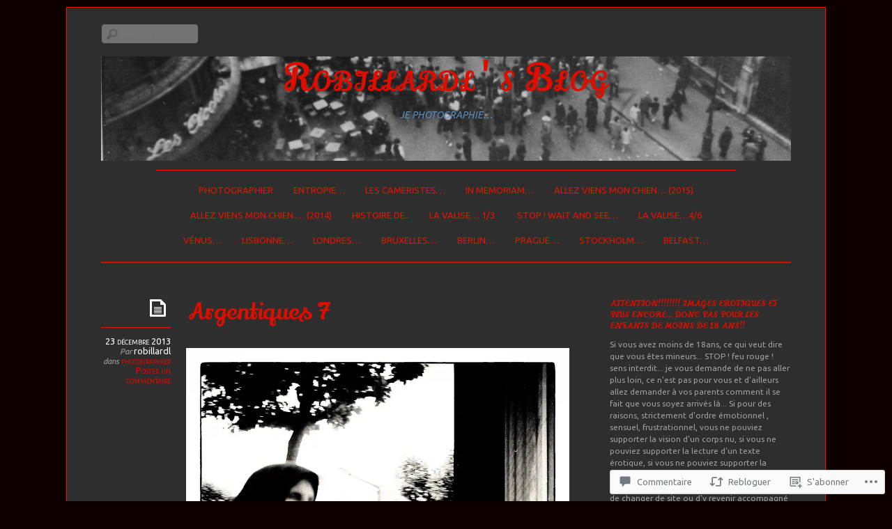

--- FILE ---
content_type: text/html; charset=UTF-8
request_url: https://robillardl.me/2013/12/23/argentiques-7/
body_size: 52055
content:
<!DOCTYPE html>
<!--[if IE 7]>
<html id="ie7" lang="fr-FR">
<![endif]-->
<!--[if IE 8]>
<html id="ie8" lang="fr-FR">
<![endif]-->
<!--[if IE 9]>
<html id="ie9" lang="fr-FR">
<![endif]-->
<!--[if !(IE 7) | !(IE 8) | !(IE9) ]><!-->
<html lang="fr-FR">
<!--<![endif]-->
<head>
<meta charset="UTF-8" />
<meta name="viewport" content="width=device-width, initial-scale=1.0" />
<title>Argentiques 7 &laquo; Robillardl&#039;s Blog</title>
<link rel="profile" href="http://gmpg.org/xfn/11" />
<link rel="pingback" href="https://robillardl.me/xmlrpc.php" />
<!--[if lt IE 9]>
<script src="https://s0.wp.com/wp-content/themes/premium/elemin/js/html5.js?m=1370453185i" type="text/javascript"></script>
<![endif]-->
<script type="text/javascript">
  WebFontConfig = {"google":{"families":["Ubuntu:r,i,b,bi:latin,latin-ext","Lily+Script+One:r:latin,latin-ext"]},"api_url":"https:\/\/fonts-api.wp.com\/css"};
  (function() {
    var wf = document.createElement('script');
    wf.src = '/wp-content/plugins/custom-fonts/js/webfont.js';
    wf.type = 'text/javascript';
    wf.async = 'true';
    var s = document.getElementsByTagName('script')[0];
    s.parentNode.insertBefore(wf, s);
	})();
</script><style id="jetpack-custom-fonts-css">.wf-active #site-title{font-style:normal;font-weight:400;font-family:"Lily Script One",sans-serif}.wf-active #footer-title{font-style:normal;font-weight:400;font-family:"Lily Script One",sans-serif}.wf-active body{font-family:"Ubuntu",sans-serif}.wf-active #site-description{font-family:"Ubuntu",sans-serif}.wf-active .entry-meta .byline, .wf-active .entry-meta .comments-link, .wf-active .entry-meta .edit-link, .wf-active .entry-meta .entry-categories, .wf-active .entry-meta .entry-date, .wf-active .entry-meta .entry-tags, .wf-active .entry-meta .image-info{font-family:"Ubuntu",sans-serif}.wf-active #content nav .nav-next a, .wf-active #content nav .nav-previous a, .wf-active #content nav .next-image a, .wf-active #content nav .previous-image a{font-family:"Ubuntu",sans-serif}.wf-active #content #nav-below span{font-family:"Ubuntu",sans-serif}.wf-active #comments .comment-author cite{font-family:"Ubuntu",sans-serif}.wf-active #respond textarea{font-family:"Ubuntu",sans-serif}.wf-active #respond input[type=submit], .wf-active .menu-toggle{font-family:"Ubuntu",sans-serif}.wf-active #respond p.comment-subscription-form label{font-family:"Ubuntu",sans-serif}.wf-active #access-footer a{font-family:"Ubuntu",sans-serif}.wf-active #site-generator{font-family:"Ubuntu",sans-serif}.wf-active #top-link a{font-family:"Ubuntu",sans-serif}.wf-active h1, .wf-active h2, .wf-active h3, .wf-active h4, .wf-active h5, .wf-active h6{font-weight:400;font-style:normal}.wf-active .entry-title{font-weight:400;font-style:normal;font-weight:400;font-family:"Lily Script One",sans-serif}.wf-active h1, .wf-active h2, .wf-active h3, .wf-active h4, .wf-active h5, .wf-active h6{font-family:"Lily Script One",sans-serif;font-style:normal;font-weight:400}.wf-active .page-title{font-style:normal;font-weight:400;font-family:"Lily Script One",sans-serif}.wf-active .entry-content h1, .wf-active .entry-content h2, .wf-active .entry-content h3, .wf-active .entry-content h4, .wf-active .entry-content h5, .wf-active .entry-content h6{font-weight:400;font-style:normal}.wf-active .entry-content h1{font-style:normal;font-weight:400}.wf-active .entry-content h2{font-style:normal;font-weight:400}.wf-active .entry-content h3{font-style:normal;font-weight:400}.wf-active .entry-content h4{font-style:normal;font-weight:400}.wf-active .entry-content h5{font-style:normal;font-weight:400}.wf-active .entry-content h6{font-style:normal;font-weight:400}.wf-active body.two-col-posts .entry-title{font-style:normal;font-weight:400}.wf-active #comments-title, .wf-active #reply-title{font-style:normal;font-weight:400;font-family:"Lily Script One",sans-serif}.wf-active .widget-title{font-weight:400;font-style:normal;font-weight:400;font-family:"Lily Script One",sans-serif}</style>
<meta name='robots' content='max-image-preview:large' />

<!-- Async WordPress.com Remote Login -->
<script id="wpcom_remote_login_js">
var wpcom_remote_login_extra_auth = '';
function wpcom_remote_login_remove_dom_node_id( element_id ) {
	var dom_node = document.getElementById( element_id );
	if ( dom_node ) { dom_node.parentNode.removeChild( dom_node ); }
}
function wpcom_remote_login_remove_dom_node_classes( class_name ) {
	var dom_nodes = document.querySelectorAll( '.' + class_name );
	for ( var i = 0; i < dom_nodes.length; i++ ) {
		dom_nodes[ i ].parentNode.removeChild( dom_nodes[ i ] );
	}
}
function wpcom_remote_login_final_cleanup() {
	wpcom_remote_login_remove_dom_node_classes( "wpcom_remote_login_msg" );
	wpcom_remote_login_remove_dom_node_id( "wpcom_remote_login_key" );
	wpcom_remote_login_remove_dom_node_id( "wpcom_remote_login_validate" );
	wpcom_remote_login_remove_dom_node_id( "wpcom_remote_login_js" );
	wpcom_remote_login_remove_dom_node_id( "wpcom_request_access_iframe" );
	wpcom_remote_login_remove_dom_node_id( "wpcom_request_access_styles" );
}

// Watch for messages back from the remote login
window.addEventListener( "message", function( e ) {
	if ( e.origin === "https://r-login.wordpress.com" ) {
		var data = {};
		try {
			data = JSON.parse( e.data );
		} catch( e ) {
			wpcom_remote_login_final_cleanup();
			return;
		}

		if ( data.msg === 'LOGIN' ) {
			// Clean up the login check iframe
			wpcom_remote_login_remove_dom_node_id( "wpcom_remote_login_key" );

			var id_regex = new RegExp( /^[0-9]+$/ );
			var token_regex = new RegExp( /^.*|.*|.*$/ );
			if (
				token_regex.test( data.token )
				&& id_regex.test( data.wpcomid )
			) {
				// We have everything we need to ask for a login
				var script = document.createElement( "script" );
				script.setAttribute( "id", "wpcom_remote_login_validate" );
				script.src = '/remote-login.php?wpcom_remote_login=validate'
					+ '&wpcomid=' + data.wpcomid
					+ '&token=' + encodeURIComponent( data.token )
					+ '&host=' + window.location.protocol
					+ '//' + window.location.hostname
					+ '&postid=5518'
					+ '&is_singular=1';
				document.body.appendChild( script );
			}

			return;
		}

		// Safari ITP, not logged in, so redirect
		if ( data.msg === 'LOGIN-REDIRECT' ) {
			window.location = 'https://wordpress.com/log-in?redirect_to=' + window.location.href;
			return;
		}

		// Safari ITP, storage access failed, remove the request
		if ( data.msg === 'LOGIN-REMOVE' ) {
			var css_zap = 'html { -webkit-transition: margin-top 1s; transition: margin-top 1s; } /* 9001 */ html { margin-top: 0 !important; } * html body { margin-top: 0 !important; } @media screen and ( max-width: 782px ) { html { margin-top: 0 !important; } * html body { margin-top: 0 !important; } }';
			var style_zap = document.createElement( 'style' );
			style_zap.type = 'text/css';
			style_zap.appendChild( document.createTextNode( css_zap ) );
			document.body.appendChild( style_zap );

			var e = document.getElementById( 'wpcom_request_access_iframe' );
			e.parentNode.removeChild( e );

			document.cookie = 'wordpress_com_login_access=denied; path=/; max-age=31536000';

			return;
		}

		// Safari ITP
		if ( data.msg === 'REQUEST_ACCESS' ) {
			console.log( 'request access: safari' );

			// Check ITP iframe enable/disable knob
			if ( wpcom_remote_login_extra_auth !== 'safari_itp_iframe' ) {
				return;
			}

			// If we are in a "private window" there is no ITP.
			var private_window = false;
			try {
				var opendb = window.openDatabase( null, null, null, null );
			} catch( e ) {
				private_window = true;
			}

			if ( private_window ) {
				console.log( 'private window' );
				return;
			}

			var iframe = document.createElement( 'iframe' );
			iframe.id = 'wpcom_request_access_iframe';
			iframe.setAttribute( 'scrolling', 'no' );
			iframe.setAttribute( 'sandbox', 'allow-storage-access-by-user-activation allow-scripts allow-same-origin allow-top-navigation-by-user-activation' );
			iframe.src = 'https://r-login.wordpress.com/remote-login.php?wpcom_remote_login=request_access&origin=' + encodeURIComponent( data.origin ) + '&wpcomid=' + encodeURIComponent( data.wpcomid );

			var css = 'html { -webkit-transition: margin-top 1s; transition: margin-top 1s; } /* 9001 */ html { margin-top: 46px !important; } * html body { margin-top: 46px !important; } @media screen and ( max-width: 660px ) { html { margin-top: 71px !important; } * html body { margin-top: 71px !important; } #wpcom_request_access_iframe { display: block; height: 71px !important; } } #wpcom_request_access_iframe { border: 0px; height: 46px; position: fixed; top: 0; left: 0; width: 100%; min-width: 100%; z-index: 99999; background: #23282d; } ';

			var style = document.createElement( 'style' );
			style.type = 'text/css';
			style.id = 'wpcom_request_access_styles';
			style.appendChild( document.createTextNode( css ) );
			document.body.appendChild( style );

			document.body.appendChild( iframe );
		}

		if ( data.msg === 'DONE' ) {
			wpcom_remote_login_final_cleanup();
		}
	}
}, false );

// Inject the remote login iframe after the page has had a chance to load
// more critical resources
window.addEventListener( "DOMContentLoaded", function( e ) {
	var iframe = document.createElement( "iframe" );
	iframe.style.display = "none";
	iframe.setAttribute( "scrolling", "no" );
	iframe.setAttribute( "id", "wpcom_remote_login_key" );
	iframe.src = "https://r-login.wordpress.com/remote-login.php"
		+ "?wpcom_remote_login=key"
		+ "&origin=aHR0cHM6Ly9yb2JpbGxhcmRsLm1l"
		+ "&wpcomid=6532415"
		+ "&time=" + Math.floor( Date.now() / 1000 );
	document.body.appendChild( iframe );
}, false );
</script>
<link rel='dns-prefetch' href='//s0.wp.com' />
<link rel='dns-prefetch' href='//widgets.wp.com' />
<link rel='dns-prefetch' href='//fonts-api.wp.com' />
<link rel="alternate" type="application/rss+xml" title="Robillardl&#039;s Blog &raquo; Flux" href="https://robillardl.me/feed/" />
<link rel="alternate" type="application/rss+xml" title="Robillardl&#039;s Blog &raquo; Flux des commentaires" href="https://robillardl.me/comments/feed/" />
<link rel="alternate" type="application/rss+xml" title="Robillardl&#039;s Blog &raquo; Argentiques 7 Flux des commentaires" href="https://robillardl.me/2013/12/23/argentiques-7/feed/" />
	<script type="text/javascript">
		/* <![CDATA[ */
		function addLoadEvent(func) {
			var oldonload = window.onload;
			if (typeof window.onload != 'function') {
				window.onload = func;
			} else {
				window.onload = function () {
					oldonload();
					func();
				}
			}
		}
		/* ]]> */
	</script>
	<link crossorigin='anonymous' rel='stylesheet' id='all-css-0-1' href='/wp-content/mu-plugins/likes/jetpack-likes.css?m=1743883414i&cssminify=yes' type='text/css' media='all' />
<style id='wp-emoji-styles-inline-css'>

	img.wp-smiley, img.emoji {
		display: inline !important;
		border: none !important;
		box-shadow: none !important;
		height: 1em !important;
		width: 1em !important;
		margin: 0 0.07em !important;
		vertical-align: -0.1em !important;
		background: none !important;
		padding: 0 !important;
	}
/*# sourceURL=wp-emoji-styles-inline-css */
</style>
<link crossorigin='anonymous' rel='stylesheet' id='all-css-2-1' href='/wp-content/plugins/gutenberg-core/v22.2.0/build/styles/block-library/style.css?m=1764855221i&cssminify=yes' type='text/css' media='all' />
<style id='wp-block-library-inline-css'>
.has-text-align-justify {
	text-align:justify;
}
.has-text-align-justify{text-align:justify;}

/*# sourceURL=wp-block-library-inline-css */
</style><style id='global-styles-inline-css'>
:root{--wp--preset--aspect-ratio--square: 1;--wp--preset--aspect-ratio--4-3: 4/3;--wp--preset--aspect-ratio--3-4: 3/4;--wp--preset--aspect-ratio--3-2: 3/2;--wp--preset--aspect-ratio--2-3: 2/3;--wp--preset--aspect-ratio--16-9: 16/9;--wp--preset--aspect-ratio--9-16: 9/16;--wp--preset--color--black: #000000;--wp--preset--color--cyan-bluish-gray: #abb8c3;--wp--preset--color--white: #ffffff;--wp--preset--color--pale-pink: #f78da7;--wp--preset--color--vivid-red: #cf2e2e;--wp--preset--color--luminous-vivid-orange: #ff6900;--wp--preset--color--luminous-vivid-amber: #fcb900;--wp--preset--color--light-green-cyan: #7bdcb5;--wp--preset--color--vivid-green-cyan: #00d084;--wp--preset--color--pale-cyan-blue: #8ed1fc;--wp--preset--color--vivid-cyan-blue: #0693e3;--wp--preset--color--vivid-purple: #9b51e0;--wp--preset--gradient--vivid-cyan-blue-to-vivid-purple: linear-gradient(135deg,rgb(6,147,227) 0%,rgb(155,81,224) 100%);--wp--preset--gradient--light-green-cyan-to-vivid-green-cyan: linear-gradient(135deg,rgb(122,220,180) 0%,rgb(0,208,130) 100%);--wp--preset--gradient--luminous-vivid-amber-to-luminous-vivid-orange: linear-gradient(135deg,rgb(252,185,0) 0%,rgb(255,105,0) 100%);--wp--preset--gradient--luminous-vivid-orange-to-vivid-red: linear-gradient(135deg,rgb(255,105,0) 0%,rgb(207,46,46) 100%);--wp--preset--gradient--very-light-gray-to-cyan-bluish-gray: linear-gradient(135deg,rgb(238,238,238) 0%,rgb(169,184,195) 100%);--wp--preset--gradient--cool-to-warm-spectrum: linear-gradient(135deg,rgb(74,234,220) 0%,rgb(151,120,209) 20%,rgb(207,42,186) 40%,rgb(238,44,130) 60%,rgb(251,105,98) 80%,rgb(254,248,76) 100%);--wp--preset--gradient--blush-light-purple: linear-gradient(135deg,rgb(255,206,236) 0%,rgb(152,150,240) 100%);--wp--preset--gradient--blush-bordeaux: linear-gradient(135deg,rgb(254,205,165) 0%,rgb(254,45,45) 50%,rgb(107,0,62) 100%);--wp--preset--gradient--luminous-dusk: linear-gradient(135deg,rgb(255,203,112) 0%,rgb(199,81,192) 50%,rgb(65,88,208) 100%);--wp--preset--gradient--pale-ocean: linear-gradient(135deg,rgb(255,245,203) 0%,rgb(182,227,212) 50%,rgb(51,167,181) 100%);--wp--preset--gradient--electric-grass: linear-gradient(135deg,rgb(202,248,128) 0%,rgb(113,206,126) 100%);--wp--preset--gradient--midnight: linear-gradient(135deg,rgb(2,3,129) 0%,rgb(40,116,252) 100%);--wp--preset--font-size--small: 13px;--wp--preset--font-size--medium: 20px;--wp--preset--font-size--large: 36px;--wp--preset--font-size--x-large: 42px;--wp--preset--font-family--albert-sans: 'Albert Sans', sans-serif;--wp--preset--font-family--alegreya: Alegreya, serif;--wp--preset--font-family--arvo: Arvo, serif;--wp--preset--font-family--bodoni-moda: 'Bodoni Moda', serif;--wp--preset--font-family--bricolage-grotesque: 'Bricolage Grotesque', sans-serif;--wp--preset--font-family--cabin: Cabin, sans-serif;--wp--preset--font-family--chivo: Chivo, sans-serif;--wp--preset--font-family--commissioner: Commissioner, sans-serif;--wp--preset--font-family--cormorant: Cormorant, serif;--wp--preset--font-family--courier-prime: 'Courier Prime', monospace;--wp--preset--font-family--crimson-pro: 'Crimson Pro', serif;--wp--preset--font-family--dm-mono: 'DM Mono', monospace;--wp--preset--font-family--dm-sans: 'DM Sans', sans-serif;--wp--preset--font-family--dm-serif-display: 'DM Serif Display', serif;--wp--preset--font-family--domine: Domine, serif;--wp--preset--font-family--eb-garamond: 'EB Garamond', serif;--wp--preset--font-family--epilogue: Epilogue, sans-serif;--wp--preset--font-family--fahkwang: Fahkwang, sans-serif;--wp--preset--font-family--figtree: Figtree, sans-serif;--wp--preset--font-family--fira-sans: 'Fira Sans', sans-serif;--wp--preset--font-family--fjalla-one: 'Fjalla One', sans-serif;--wp--preset--font-family--fraunces: Fraunces, serif;--wp--preset--font-family--gabarito: Gabarito, system-ui;--wp--preset--font-family--ibm-plex-mono: 'IBM Plex Mono', monospace;--wp--preset--font-family--ibm-plex-sans: 'IBM Plex Sans', sans-serif;--wp--preset--font-family--ibarra-real-nova: 'Ibarra Real Nova', serif;--wp--preset--font-family--instrument-serif: 'Instrument Serif', serif;--wp--preset--font-family--inter: Inter, sans-serif;--wp--preset--font-family--josefin-sans: 'Josefin Sans', sans-serif;--wp--preset--font-family--jost: Jost, sans-serif;--wp--preset--font-family--libre-baskerville: 'Libre Baskerville', serif;--wp--preset--font-family--libre-franklin: 'Libre Franklin', sans-serif;--wp--preset--font-family--literata: Literata, serif;--wp--preset--font-family--lora: Lora, serif;--wp--preset--font-family--merriweather: Merriweather, serif;--wp--preset--font-family--montserrat: Montserrat, sans-serif;--wp--preset--font-family--newsreader: Newsreader, serif;--wp--preset--font-family--noto-sans-mono: 'Noto Sans Mono', sans-serif;--wp--preset--font-family--nunito: Nunito, sans-serif;--wp--preset--font-family--open-sans: 'Open Sans', sans-serif;--wp--preset--font-family--overpass: Overpass, sans-serif;--wp--preset--font-family--pt-serif: 'PT Serif', serif;--wp--preset--font-family--petrona: Petrona, serif;--wp--preset--font-family--piazzolla: Piazzolla, serif;--wp--preset--font-family--playfair-display: 'Playfair Display', serif;--wp--preset--font-family--plus-jakarta-sans: 'Plus Jakarta Sans', sans-serif;--wp--preset--font-family--poppins: Poppins, sans-serif;--wp--preset--font-family--raleway: Raleway, sans-serif;--wp--preset--font-family--roboto: Roboto, sans-serif;--wp--preset--font-family--roboto-slab: 'Roboto Slab', serif;--wp--preset--font-family--rubik: Rubik, sans-serif;--wp--preset--font-family--rufina: Rufina, serif;--wp--preset--font-family--sora: Sora, sans-serif;--wp--preset--font-family--source-sans-3: 'Source Sans 3', sans-serif;--wp--preset--font-family--source-serif-4: 'Source Serif 4', serif;--wp--preset--font-family--space-mono: 'Space Mono', monospace;--wp--preset--font-family--syne: Syne, sans-serif;--wp--preset--font-family--texturina: Texturina, serif;--wp--preset--font-family--urbanist: Urbanist, sans-serif;--wp--preset--font-family--work-sans: 'Work Sans', sans-serif;--wp--preset--spacing--20: 0.44rem;--wp--preset--spacing--30: 0.67rem;--wp--preset--spacing--40: 1rem;--wp--preset--spacing--50: 1.5rem;--wp--preset--spacing--60: 2.25rem;--wp--preset--spacing--70: 3.38rem;--wp--preset--spacing--80: 5.06rem;--wp--preset--shadow--natural: 6px 6px 9px rgba(0, 0, 0, 0.2);--wp--preset--shadow--deep: 12px 12px 50px rgba(0, 0, 0, 0.4);--wp--preset--shadow--sharp: 6px 6px 0px rgba(0, 0, 0, 0.2);--wp--preset--shadow--outlined: 6px 6px 0px -3px rgb(255, 255, 255), 6px 6px rgb(0, 0, 0);--wp--preset--shadow--crisp: 6px 6px 0px rgb(0, 0, 0);}:where(.is-layout-flex){gap: 0.5em;}:where(.is-layout-grid){gap: 0.5em;}body .is-layout-flex{display: flex;}.is-layout-flex{flex-wrap: wrap;align-items: center;}.is-layout-flex > :is(*, div){margin: 0;}body .is-layout-grid{display: grid;}.is-layout-grid > :is(*, div){margin: 0;}:where(.wp-block-columns.is-layout-flex){gap: 2em;}:where(.wp-block-columns.is-layout-grid){gap: 2em;}:where(.wp-block-post-template.is-layout-flex){gap: 1.25em;}:where(.wp-block-post-template.is-layout-grid){gap: 1.25em;}.has-black-color{color: var(--wp--preset--color--black) !important;}.has-cyan-bluish-gray-color{color: var(--wp--preset--color--cyan-bluish-gray) !important;}.has-white-color{color: var(--wp--preset--color--white) !important;}.has-pale-pink-color{color: var(--wp--preset--color--pale-pink) !important;}.has-vivid-red-color{color: var(--wp--preset--color--vivid-red) !important;}.has-luminous-vivid-orange-color{color: var(--wp--preset--color--luminous-vivid-orange) !important;}.has-luminous-vivid-amber-color{color: var(--wp--preset--color--luminous-vivid-amber) !important;}.has-light-green-cyan-color{color: var(--wp--preset--color--light-green-cyan) !important;}.has-vivid-green-cyan-color{color: var(--wp--preset--color--vivid-green-cyan) !important;}.has-pale-cyan-blue-color{color: var(--wp--preset--color--pale-cyan-blue) !important;}.has-vivid-cyan-blue-color{color: var(--wp--preset--color--vivid-cyan-blue) !important;}.has-vivid-purple-color{color: var(--wp--preset--color--vivid-purple) !important;}.has-black-background-color{background-color: var(--wp--preset--color--black) !important;}.has-cyan-bluish-gray-background-color{background-color: var(--wp--preset--color--cyan-bluish-gray) !important;}.has-white-background-color{background-color: var(--wp--preset--color--white) !important;}.has-pale-pink-background-color{background-color: var(--wp--preset--color--pale-pink) !important;}.has-vivid-red-background-color{background-color: var(--wp--preset--color--vivid-red) !important;}.has-luminous-vivid-orange-background-color{background-color: var(--wp--preset--color--luminous-vivid-orange) !important;}.has-luminous-vivid-amber-background-color{background-color: var(--wp--preset--color--luminous-vivid-amber) !important;}.has-light-green-cyan-background-color{background-color: var(--wp--preset--color--light-green-cyan) !important;}.has-vivid-green-cyan-background-color{background-color: var(--wp--preset--color--vivid-green-cyan) !important;}.has-pale-cyan-blue-background-color{background-color: var(--wp--preset--color--pale-cyan-blue) !important;}.has-vivid-cyan-blue-background-color{background-color: var(--wp--preset--color--vivid-cyan-blue) !important;}.has-vivid-purple-background-color{background-color: var(--wp--preset--color--vivid-purple) !important;}.has-black-border-color{border-color: var(--wp--preset--color--black) !important;}.has-cyan-bluish-gray-border-color{border-color: var(--wp--preset--color--cyan-bluish-gray) !important;}.has-white-border-color{border-color: var(--wp--preset--color--white) !important;}.has-pale-pink-border-color{border-color: var(--wp--preset--color--pale-pink) !important;}.has-vivid-red-border-color{border-color: var(--wp--preset--color--vivid-red) !important;}.has-luminous-vivid-orange-border-color{border-color: var(--wp--preset--color--luminous-vivid-orange) !important;}.has-luminous-vivid-amber-border-color{border-color: var(--wp--preset--color--luminous-vivid-amber) !important;}.has-light-green-cyan-border-color{border-color: var(--wp--preset--color--light-green-cyan) !important;}.has-vivid-green-cyan-border-color{border-color: var(--wp--preset--color--vivid-green-cyan) !important;}.has-pale-cyan-blue-border-color{border-color: var(--wp--preset--color--pale-cyan-blue) !important;}.has-vivid-cyan-blue-border-color{border-color: var(--wp--preset--color--vivid-cyan-blue) !important;}.has-vivid-purple-border-color{border-color: var(--wp--preset--color--vivid-purple) !important;}.has-vivid-cyan-blue-to-vivid-purple-gradient-background{background: var(--wp--preset--gradient--vivid-cyan-blue-to-vivid-purple) !important;}.has-light-green-cyan-to-vivid-green-cyan-gradient-background{background: var(--wp--preset--gradient--light-green-cyan-to-vivid-green-cyan) !important;}.has-luminous-vivid-amber-to-luminous-vivid-orange-gradient-background{background: var(--wp--preset--gradient--luminous-vivid-amber-to-luminous-vivid-orange) !important;}.has-luminous-vivid-orange-to-vivid-red-gradient-background{background: var(--wp--preset--gradient--luminous-vivid-orange-to-vivid-red) !important;}.has-very-light-gray-to-cyan-bluish-gray-gradient-background{background: var(--wp--preset--gradient--very-light-gray-to-cyan-bluish-gray) !important;}.has-cool-to-warm-spectrum-gradient-background{background: var(--wp--preset--gradient--cool-to-warm-spectrum) !important;}.has-blush-light-purple-gradient-background{background: var(--wp--preset--gradient--blush-light-purple) !important;}.has-blush-bordeaux-gradient-background{background: var(--wp--preset--gradient--blush-bordeaux) !important;}.has-luminous-dusk-gradient-background{background: var(--wp--preset--gradient--luminous-dusk) !important;}.has-pale-ocean-gradient-background{background: var(--wp--preset--gradient--pale-ocean) !important;}.has-electric-grass-gradient-background{background: var(--wp--preset--gradient--electric-grass) !important;}.has-midnight-gradient-background{background: var(--wp--preset--gradient--midnight) !important;}.has-small-font-size{font-size: var(--wp--preset--font-size--small) !important;}.has-medium-font-size{font-size: var(--wp--preset--font-size--medium) !important;}.has-large-font-size{font-size: var(--wp--preset--font-size--large) !important;}.has-x-large-font-size{font-size: var(--wp--preset--font-size--x-large) !important;}.has-albert-sans-font-family{font-family: var(--wp--preset--font-family--albert-sans) !important;}.has-alegreya-font-family{font-family: var(--wp--preset--font-family--alegreya) !important;}.has-arvo-font-family{font-family: var(--wp--preset--font-family--arvo) !important;}.has-bodoni-moda-font-family{font-family: var(--wp--preset--font-family--bodoni-moda) !important;}.has-bricolage-grotesque-font-family{font-family: var(--wp--preset--font-family--bricolage-grotesque) !important;}.has-cabin-font-family{font-family: var(--wp--preset--font-family--cabin) !important;}.has-chivo-font-family{font-family: var(--wp--preset--font-family--chivo) !important;}.has-commissioner-font-family{font-family: var(--wp--preset--font-family--commissioner) !important;}.has-cormorant-font-family{font-family: var(--wp--preset--font-family--cormorant) !important;}.has-courier-prime-font-family{font-family: var(--wp--preset--font-family--courier-prime) !important;}.has-crimson-pro-font-family{font-family: var(--wp--preset--font-family--crimson-pro) !important;}.has-dm-mono-font-family{font-family: var(--wp--preset--font-family--dm-mono) !important;}.has-dm-sans-font-family{font-family: var(--wp--preset--font-family--dm-sans) !important;}.has-dm-serif-display-font-family{font-family: var(--wp--preset--font-family--dm-serif-display) !important;}.has-domine-font-family{font-family: var(--wp--preset--font-family--domine) !important;}.has-eb-garamond-font-family{font-family: var(--wp--preset--font-family--eb-garamond) !important;}.has-epilogue-font-family{font-family: var(--wp--preset--font-family--epilogue) !important;}.has-fahkwang-font-family{font-family: var(--wp--preset--font-family--fahkwang) !important;}.has-figtree-font-family{font-family: var(--wp--preset--font-family--figtree) !important;}.has-fira-sans-font-family{font-family: var(--wp--preset--font-family--fira-sans) !important;}.has-fjalla-one-font-family{font-family: var(--wp--preset--font-family--fjalla-one) !important;}.has-fraunces-font-family{font-family: var(--wp--preset--font-family--fraunces) !important;}.has-gabarito-font-family{font-family: var(--wp--preset--font-family--gabarito) !important;}.has-ibm-plex-mono-font-family{font-family: var(--wp--preset--font-family--ibm-plex-mono) !important;}.has-ibm-plex-sans-font-family{font-family: var(--wp--preset--font-family--ibm-plex-sans) !important;}.has-ibarra-real-nova-font-family{font-family: var(--wp--preset--font-family--ibarra-real-nova) !important;}.has-instrument-serif-font-family{font-family: var(--wp--preset--font-family--instrument-serif) !important;}.has-inter-font-family{font-family: var(--wp--preset--font-family--inter) !important;}.has-josefin-sans-font-family{font-family: var(--wp--preset--font-family--josefin-sans) !important;}.has-jost-font-family{font-family: var(--wp--preset--font-family--jost) !important;}.has-libre-baskerville-font-family{font-family: var(--wp--preset--font-family--libre-baskerville) !important;}.has-libre-franklin-font-family{font-family: var(--wp--preset--font-family--libre-franklin) !important;}.has-literata-font-family{font-family: var(--wp--preset--font-family--literata) !important;}.has-lora-font-family{font-family: var(--wp--preset--font-family--lora) !important;}.has-merriweather-font-family{font-family: var(--wp--preset--font-family--merriweather) !important;}.has-montserrat-font-family{font-family: var(--wp--preset--font-family--montserrat) !important;}.has-newsreader-font-family{font-family: var(--wp--preset--font-family--newsreader) !important;}.has-noto-sans-mono-font-family{font-family: var(--wp--preset--font-family--noto-sans-mono) !important;}.has-nunito-font-family{font-family: var(--wp--preset--font-family--nunito) !important;}.has-open-sans-font-family{font-family: var(--wp--preset--font-family--open-sans) !important;}.has-overpass-font-family{font-family: var(--wp--preset--font-family--overpass) !important;}.has-pt-serif-font-family{font-family: var(--wp--preset--font-family--pt-serif) !important;}.has-petrona-font-family{font-family: var(--wp--preset--font-family--petrona) !important;}.has-piazzolla-font-family{font-family: var(--wp--preset--font-family--piazzolla) !important;}.has-playfair-display-font-family{font-family: var(--wp--preset--font-family--playfair-display) !important;}.has-plus-jakarta-sans-font-family{font-family: var(--wp--preset--font-family--plus-jakarta-sans) !important;}.has-poppins-font-family{font-family: var(--wp--preset--font-family--poppins) !important;}.has-raleway-font-family{font-family: var(--wp--preset--font-family--raleway) !important;}.has-roboto-font-family{font-family: var(--wp--preset--font-family--roboto) !important;}.has-roboto-slab-font-family{font-family: var(--wp--preset--font-family--roboto-slab) !important;}.has-rubik-font-family{font-family: var(--wp--preset--font-family--rubik) !important;}.has-rufina-font-family{font-family: var(--wp--preset--font-family--rufina) !important;}.has-sora-font-family{font-family: var(--wp--preset--font-family--sora) !important;}.has-source-sans-3-font-family{font-family: var(--wp--preset--font-family--source-sans-3) !important;}.has-source-serif-4-font-family{font-family: var(--wp--preset--font-family--source-serif-4) !important;}.has-space-mono-font-family{font-family: var(--wp--preset--font-family--space-mono) !important;}.has-syne-font-family{font-family: var(--wp--preset--font-family--syne) !important;}.has-texturina-font-family{font-family: var(--wp--preset--font-family--texturina) !important;}.has-urbanist-font-family{font-family: var(--wp--preset--font-family--urbanist) !important;}.has-work-sans-font-family{font-family: var(--wp--preset--font-family--work-sans) !important;}
/*# sourceURL=global-styles-inline-css */
</style>

<style id='classic-theme-styles-inline-css'>
/*! This file is auto-generated */
.wp-block-button__link{color:#fff;background-color:#32373c;border-radius:9999px;box-shadow:none;text-decoration:none;padding:calc(.667em + 2px) calc(1.333em + 2px);font-size:1.125em}.wp-block-file__button{background:#32373c;color:#fff;text-decoration:none}
/*# sourceURL=/wp-includes/css/classic-themes.min.css */
</style>
<link crossorigin='anonymous' rel='stylesheet' id='all-css-4-1' href='/_static/??-eJx9j9sOwjAIhl/ISjTzdGF8FNMD0c7RNYVuPr4sy27U7IbADx8/wJiN75NgEqBqclcfMTH4vqDqlK2AThCGaLFD0rGtZ97Af2yM4YGiOC+5EXyvI1ltjHO5ILPRSLGSkad68RrXomTrX0alecXcAK5p6d0HTKEvYKv0ZEWi/6GAiwdXYxdgwOLUWcXpS/6up1tudN2djud9c2maQ/sBK5V29A==&cssminify=yes' type='text/css' media='all' />
<link rel='stylesheet' id='verbum-gutenberg-css-css' href='https://widgets.wp.com/verbum-block-editor/block-editor.css?ver=1738686361' media='all' />
<link crossorigin='anonymous' rel='stylesheet' id='all-css-6-1' href='/_static/??/wp-content/themes/premium/elemin/style.css,/wp-content/themes/premium/elemin/colors/black.css?m=1546634698j&cssminify=yes' type='text/css' media='all' />
<link rel='stylesheet' id='sorts-mill-goudy-css' href='https://fonts-api.wp.com/css?family=Sorts+Mill+Goudy%3Aregular%2Citalic&#038;ver=20120821' media='all' />
<style id='jetpack_facebook_likebox-inline-css'>
.widget_facebook_likebox {
	overflow: hidden;
}

/*# sourceURL=/wp-content/mu-plugins/jetpack-plugin/sun/modules/widgets/facebook-likebox/style.css */
</style>
<link crossorigin='anonymous' rel='stylesheet' id='all-css-10-1' href='/_static/??-eJzTLy/QTc7PK0nNK9HPLdUtyClNz8wr1i9KTcrJTwcy0/WTi5G5ekCujj52Temp+bo5+cmJJZn5eSgc3bScxMwikFb7XFtDE1NLExMLc0OTLACohS2q&cssminify=yes' type='text/css' media='all' />
<link crossorigin='anonymous' rel='stylesheet' id='print-css-11-1' href='/wp-content/mu-plugins/global-print/global-print.css?m=1465851035i&cssminify=yes' type='text/css' media='print' />
<style id='jetpack-global-styles-frontend-style-inline-css'>
:root { --font-headings: unset; --font-base: unset; --font-headings-default: -apple-system,BlinkMacSystemFont,"Segoe UI",Roboto,Oxygen-Sans,Ubuntu,Cantarell,"Helvetica Neue",sans-serif; --font-base-default: -apple-system,BlinkMacSystemFont,"Segoe UI",Roboto,Oxygen-Sans,Ubuntu,Cantarell,"Helvetica Neue",sans-serif;}
/*# sourceURL=jetpack-global-styles-frontend-style-inline-css */
</style>
<link crossorigin='anonymous' rel='stylesheet' id='all-css-14-1' href='/_static/??-eJyNjcEKwjAQRH/IuKitxYP4KRKzIdm62YRuQvHvrdKLCOLtDcy8gbkYl6V6qZCaKdwCicLoa7HuvmbQJpAyNvYKGu3k0SI+3kgStk51A3+LriQONDuybDiHrB/hS1ajT8tt7CBwvln+9TYTBl8VlsrKJkyExgoaJq2v7SWdd0N/2A+nY9ePT815Xvc=&cssminify=yes' type='text/css' media='all' />
<script type="text/javascript" id="wpcom-actionbar-placeholder-js-extra">
/* <![CDATA[ */
var actionbardata = {"siteID":"6532415","postID":"5518","siteURL":"https://robillardl.me","xhrURL":"https://robillardl.me/wp-admin/admin-ajax.php","nonce":"6dfe660a43","isLoggedIn":"","statusMessage":"","subsEmailDefault":"instantly","proxyScriptUrl":"https://s0.wp.com/wp-content/js/wpcom-proxy-request.js?m=1513050504i&amp;ver=20211021","shortlink":"https://wp.me/prpnx-1r0","i18n":{"followedText":"Les nouvelles publications de ce site appara\u00eetront d\u00e9sormais dans votre \u003Ca href=\"https://wordpress.com/reader\"\u003ELecteur\u003C/a\u003E","foldBar":"R\u00e9duire cette barre","unfoldBar":"Agrandir cette barre","shortLinkCopied":"Lien court copi\u00e9 dans le presse-papier"}};
//# sourceURL=wpcom-actionbar-placeholder-js-extra
/* ]]> */
</script>
<script type="text/javascript" id="jetpack-mu-wpcom-settings-js-before">
/* <![CDATA[ */
var JETPACK_MU_WPCOM_SETTINGS = {"assetsUrl":"https://s0.wp.com/wp-content/mu-plugins/jetpack-mu-wpcom-plugin/sun/jetpack_vendor/automattic/jetpack-mu-wpcom/src/build/"};
//# sourceURL=jetpack-mu-wpcom-settings-js-before
/* ]]> */
</script>
<script crossorigin='anonymous' type='text/javascript'  src='/_static/??-eJyFjUsOwjAMRC/U1KGofBYVZ6laCxLFTnAcQW9PIlGJHatZvDcz8EpmiazICj6DBDVJ4nvrfe6gMsdLKCvmBv2zoGzf6MnxX8mQu8us+Cvvb/pAqpUkSK4QYKjJbSHFrFW+0XQ4D3Y82tPl6j/VHT2U'></script>
<script type="text/javascript" id="rlt-proxy-js-after">
/* <![CDATA[ */
	rltInitialize( {"token":null,"iframeOrigins":["https:\/\/widgets.wp.com"]} );
//# sourceURL=rlt-proxy-js-after
/* ]]> */
</script>
<link rel="EditURI" type="application/rsd+xml" title="RSD" href="https://robillardl.wordpress.com/xmlrpc.php?rsd" />
<meta name="generator" content="WordPress.com" />
<link rel="canonical" href="https://robillardl.me/2013/12/23/argentiques-7/" />
<link rel='shortlink' href='https://wp.me/prpnx-1r0' />
<link rel="alternate" type="application/json+oembed" href="https://public-api.wordpress.com/oembed/?format=json&amp;url=https%3A%2F%2Frobillardl.me%2F2013%2F12%2F23%2Fargentiques-7%2F&amp;for=wpcom-auto-discovery" /><link rel="alternate" type="application/xml+oembed" href="https://public-api.wordpress.com/oembed/?format=xml&amp;url=https%3A%2F%2Frobillardl.me%2F2013%2F12%2F23%2Fargentiques-7%2F&amp;for=wpcom-auto-discovery" />
<!-- Jetpack Open Graph Tags -->
<meta property="og:type" content="article" />
<meta property="og:title" content="Argentiques 7" />
<meta property="og:url" content="https://robillardl.me/2013/12/23/argentiques-7/" />
<meta property="og:description" content="Voir l&rsquo;article pour en savoir plus." />
<meta property="article:published_time" content="2013-12-23T11:16:19+00:00" />
<meta property="article:modified_time" content="2013-12-23T11:16:19+00:00" />
<meta property="og:site_name" content="Robillardl&#039;s Blog" />
<meta property="og:image" content="https://robillardl.me/wp-content/uploads/2013/12/claire-2.jpg?w=550" />
<meta property="og:image:width" content="550" />
<meta property="og:image:height" content="581" />
<meta property="og:image:alt" content="claire-2" />
<meta property="og:locale" content="fr_FR" />
<meta property="article:publisher" content="https://www.facebook.com/WordPresscom" />
<meta name="twitter:creator" content="@robillardl" />
<meta name="twitter:site" content="@robillardl" />
<meta name="twitter:text:title" content="Argentiques 7" />
<meta name="twitter:image" content="https://robillardl.me/wp-content/uploads/2013/12/claire-2.jpg?w=640" />
<meta name="twitter:image:alt" content="claire-2" />
<meta name="twitter:card" content="summary_large_image" />
<meta name="twitter:description" content="Article de @robillardl." />

<!-- End Jetpack Open Graph Tags -->
<link rel='openid.server' href='https://robillardl.me/?openidserver=1' />
<link rel='openid.delegate' href='https://robillardl.me/' />
<link rel="search" type="application/opensearchdescription+xml" href="https://robillardl.me/osd.xml" title="Robillardl&#039;s Blog" />
<link rel="search" type="application/opensearchdescription+xml" href="https://s1.wp.com/opensearch.xml" title="WordPress.com" />
<meta name="theme-color" content="#0f0000" />
	<style>
		/* Link and accent color */
		a,
		#site-title a:focus,
		#site-title a:hover,
		#site-title a:active,
		#footer-title a:focus,
		#footer-title a:hover,
		#footer-title a:active,
		.entry-title a:hover,
		.widget-title a:hover,
		#access li:hover > a,
		#access .current_page_item > a,
		#access .current_page_ancestor > a,
		#access-footer li:hover > a,
		#access-footer .current_page_item > a,
		#access-footer .current_page_ancestor > a,
		#content nav .nav-previous a,
		#content nav .nav-next a,
		#content nav .previous-image a,
		#content nav .next-image a,
		.bypostauthor .comment-author a {
			color: #f91a1d;
		}
	</style>
	<style type="text/css">
			body {
			background: none;
		}
		</style>
			<style type="text/css">
					#branding hgroup {
				background: url(https://robillardl.me/wp-content/uploads/2013/12/cropped-vfr-15.jpg) no-repeat;
				background-size: 100% auto;
				height: 150px;
				max-width: 990px;
				overflow: hidden;
			}
					#site-title a,
			#site-description {
				background: none !important;
				border: 0 !important;
				color: #598ebf;
			}
			#site-title a:hover {
				color: #598ebf;
			}
				</style>
		<style type="text/css" id="custom-background-css">
body.custom-background { background-color: #0f0000; }
</style>
	<style type="text/css" id="custom-colors-css">	#infinite-handle span,
	#infinite-handle span:before,
	#top-link a {
		color: #fff;
	}
body { backgorund: #0F0000;}
html,body,div,span,applet,object,iframe,h1,h2,h3,h4,h5,h6,p,blockquote,pre,a,abbr,acronym,address,big,cite,code,del,dfn,em,font,img,ins,kbd,q,s,samp,small,strike,strong,sub,sup,tt,var,b,u,i,center,dl,dt,dd,ol,ul,li,fieldset,form,label,legend,table,caption,tbody,tfoot,thead,tr,th,td { border-color: #DB0E00;}
a { color: #DB0E00;}
#searchform #s:focus { color: #DB0E00;}
#site-title a { color: #DB0E00;}
#access li a { color: #EE1100;}
.entry-title,.entry-title a { color: #DB0E00;}
.page-title { color: #DB0E00;}
.entry-content hr { border-color: #DB0E00;}
#content nav .nav-previous a:hover,#content nav .nav-next a:hover,#content nav .previous-image a:hover,#content nav .next-image a:hover { color: #DB0E00;}
#content #nav-below span { background-color: #DB0E00;}
.page-link a { background-color: #DB0E00;}
#comments-title,#reply-title { color: #DB0E00;}
.bypostauthor .comment-author a { color: #DB0E00;}
#respond input[type=text]:focus,#respond textarea:focus { color: #DB0E00;}
#respond input[type=submit]:hover { background-color: #DB0E00;}
#comment-nav-below a,#comment-nav-above a { color: #DB0E00;}
.widget-title,.widget-title a { color: #DB0E00;}
#footer-title a { color: #DB0E00;}
#branding { border-bottom-color: #DB0E00;}
.commentlist { border-top-color: #DB0E00;}
#supplementary { border-top-color: #DB0E00;}
#access { border-top-color: #EE1100;}
#page { border-color: #EE1100;}
#page { border-top-color: #EE1100;}
#page { border-bottom-color: #EE1100;}
.post-format-icon { border-bottom-color: #EE1100;}
div.sharedaddy div.sd-block, #comments .comment .comment-content, #comments .children .comment-content { border-top-color: #EE1100;}
#access-footer { border-top-color: #EE1100;}
#access-footer a { color: #EE1100;}
#top-link a, #infinite-handle span { background: #DB0E00;}
#infinite-handle span { border-color: #DB0E00;}
#infinite-footer .blog-info a { color: #DB0E00;}
#infinite-footer .blog-credits a { color: #D10D00;}
.milestone-header { background-color: #DB0E00;}
.milestone-countdown, .milestone-message { border-color: #DB0E00;}
#site-title a:focus, #site-title a:hover, #site-title a:active, #footer-title a:focus, #footer-title a:hover, #footer-title a:active, .entry-title a:hover, .widget-title a:hover, #access li:hover > a, #access .current_page_item > a, #access .current_page_ancestor > a, #access-footer li:hover > a, #access-footer .current_page_item > a, #access-footer .current_page_ancestor > a, #content nav .nav-previous a, #content nav .nav-next a, #content nav .previous-image a, #content nav .next-image a, .bypostauthor .comment-author a { color: #607811;}
.page-link a:hover { baclground-color: #607811;}
#cancel-comment-reply-link { background-color: #607811;}
#infinite-footer .blog-info a:hover { color: #607811;}
</style>
<link rel="icon" href="https://robillardl.me/wp-content/uploads/2019/01/cropped-njuiop-2.jpg?w=32" sizes="32x32" />
<link rel="icon" href="https://robillardl.me/wp-content/uploads/2019/01/cropped-njuiop-2.jpg?w=192" sizes="192x192" />
<link rel="apple-touch-icon" href="https://robillardl.me/wp-content/uploads/2019/01/cropped-njuiop-2.jpg?w=180" />
<meta name="msapplication-TileImage" content="https://robillardl.me/wp-content/uploads/2019/01/cropped-njuiop-2.jpg?w=270" />
<link crossorigin='anonymous' rel='stylesheet' id='all-css-0-3' href='/_static/??-eJydjtsKwkAMRH/INtQL6oP4KdKmoaTd3YQmy+LfW/ECvqlvc4bhMFC0QklOySHmSkMeOBmM5Nri9GSwnODCCaELgpOBFVaaazRbwdeCKH0OZIDtLNkovDev4kff41Dm0C/YGc6szrJsP6iOnP48WrgfyA1ctFKxJZlfA91t53hq9rvN8dBsm/V4A009eyk=&cssminify=yes' type='text/css' media='all' />
</head>

<body class="wp-singular post-template-default single single-post postid-5518 single-format-standard custom-background wp-theme-premiumelemin customizer-styles-applied content-sidebar elemin-columns-one jetpack-reblog-enabled">


<div id="page" class="hfeed one-col-posts">
		<header id="branding" role="banner">

		<div class="header-search-form">	<form method="get" id="searchform" action="https://robillardl.me/">
		<label for="s" class="assistive-text">Recherche</label>
		<input type="text" class="field" name="s" id="s" placeholder="Recherche" />
		<input type="submit" class="submit" name="submit" id="searchsubmit" value="Recherche" />
	</form>
</div>

		
		<hgroup>
			<h1 id="site-title"><a href="https://robillardl.me/" title="Robillardl&#039;s Blog" rel="home">Robillardl&#039;s Blog</a></h1>
			<h2 id="site-description">JE PHOTOGRAPHIE&#8230;</h2>
		</hgroup>

		<nav id="access" class="clearfix" role="navigation">
			<button class="menu-toggle" aria-controls="primary-menu" aria-expanded="false">Menu</button>
			<div class="skip-link screen-reader-text"><a href="#content" title="Aller au contenu principal">Aller au contenu principal</a></div>
			<div class="menu-avant-container"><ul id="primary-menu" class="menu"><li id="menu-item-1756" class="menu-item menu-item-type-taxonomy menu-item-object-category current-post-ancestor current-menu-parent current-post-parent menu-item-1756"><a href="https://robillardl.me/category/photographier/">photographier</a></li>
<li id="menu-item-7053" class="menu-item menu-item-type-post_type menu-item-object-page menu-item-7053"><a href="https://robillardl.me/entropie/">Entropie&#8230;</a></li>
<li id="menu-item-7743" class="menu-item menu-item-type-post_type menu-item-object-page menu-item-7743"><a href="https://robillardl.me/les-cameristes/">LES CAMERISTES&#8230;</a></li>
<li id="menu-item-7990" class="menu-item menu-item-type-post_type menu-item-object-page menu-item-7990"><a href="https://robillardl.me/in-memoriam/">IN MEMORIAM&#8230;</a></li>
<li id="menu-item-8336" class="menu-item menu-item-type-post_type menu-item-object-page menu-item-8336"><a href="https://robillardl.me/aimable/">Allez viens mon chien&#8230; (2015)</a></li>
<li id="menu-item-8382" class="menu-item menu-item-type-post_type menu-item-object-page menu-item-8382"><a href="https://robillardl.me/viens-mon-chien-2014/">Allez viens mon chien &#8230; (2014)</a></li>
<li id="menu-item-9014" class="menu-item menu-item-type-post_type menu-item-object-page menu-item-9014"><a href="https://robillardl.me/histoire-de/">Histoire de..</a></li>
<li id="menu-item-9275" class="menu-item menu-item-type-post_type menu-item-object-page menu-item-9275"><a href="https://robillardl.me/la-valise/">La valise&#8230; 1/3</a></li>
<li id="menu-item-9673" class="menu-item menu-item-type-post_type menu-item-object-page menu-item-9673"><a href="https://robillardl.me/stop-wait-and-see/"> Stop ! wait and see&#8230;</a></li>
<li id="menu-item-9723" class="menu-item menu-item-type-post_type menu-item-object-page menu-item-9723"><a href="https://robillardl.me/la-valise-46/">La valise&#8230;4/6</a></li>
<li id="menu-item-10137" class="menu-item menu-item-type-post_type menu-item-object-page menu-item-10137"><a href="https://robillardl.me/venus/">Vénus&#8230;</a></li>
<li id="menu-item-10491" class="menu-item menu-item-type-post_type menu-item-object-page menu-item-10491"><a href="https://robillardl.me/lisbonne/">Lisbonne&#8230;</a></li>
<li id="menu-item-10787" class="menu-item menu-item-type-post_type menu-item-object-page menu-item-10787"><a href="https://robillardl.me/londres/">Londres&#8230;</a></li>
<li id="menu-item-10853" class="menu-item menu-item-type-post_type menu-item-object-page menu-item-10853"><a href="https://robillardl.me/bruxelles/">Bruxelles&#8230;</a></li>
<li id="menu-item-11129" class="menu-item menu-item-type-post_type menu-item-object-page menu-item-11129"><a href="https://robillardl.me/berlin/">Berlin&#8230;</a></li>
<li id="menu-item-11222" class="menu-item menu-item-type-post_type menu-item-object-page menu-item-11222"><a href="https://robillardl.me/prague/">Prague&#8230;</a></li>
<li id="menu-item-11246" class="menu-item menu-item-type-post_type menu-item-object-page menu-item-11246"><a href="https://robillardl.me/stockholm/">Stockholm&#8230;</a></li>
<li id="menu-item-11540" class="menu-item menu-item-type-post_type menu-item-object-page menu-item-11540"><a href="https://robillardl.me/belfast/">Belfast&#8230;</a></li>
</ul></div>		</nav><!-- #access -->
	</header><!-- #branding -->

	<div id="main" class="clearfix">

		<div id="primary">
			<div id="content" role="main">

			
				
<article id="post-5518" class="clearfix post-5518 post type-post status-publish format-standard hentry category-photographier">

	<header class="entry-header">
		<div class="post-format-icon"><a href="https://robillardl.me/2013/12/23/argentiques-7/" title="Permalien vers Argentiques 7" rel="bookmark"></a></div>
					<h1 class="entry-title">Argentiques 7</h1>
			</header><!-- .entry-header -->

	<div class="entry-meta">
		<span class="entry-date"><a href="https://robillardl.me/2013/12/23/argentiques-7/" title="23 décembre 2013" rel="bookmark">23 décembre 2013</a></span> <span class="byline"> <span class="sep"> Par </span> <span class="author vcard"><a class="url fn n" href="https://robillardl.me/author/robillardl/" title="Voir tous les articles par robillardl" rel="author">robillardl</a></span></span> <span class="entry-categories">dans <a href="https://robillardl.me/category/photographier/" rel="category tag">photographier</a></span>				<span class="comments-link"><a href="https://robillardl.me/2013/12/23/argentiques-7/#respond">Poster un commentaire</a></span>
					</div><!-- #entry-meta -->

	<div class="post-content">
		<div class="entry-content">
						<div class="cs-rating pd-rating" id="pd_rating_holder_719633_post_5518"></div><br/><p><a href="https://robillardl.me/wp-content/uploads/2013/12/claire-2.jpg"><img data-attachment-id="5520" data-permalink="https://robillardl.me/2013/12/23/argentiques-7/claire-2/" data-orig-file="https://robillardl.me/wp-content/uploads/2013/12/claire-2.jpg" data-orig-size="2345,2480" data-comments-opened="1" data-image-meta="{&quot;aperture&quot;:&quot;0&quot;,&quot;credit&quot;:&quot;&quot;,&quot;camera&quot;:&quot;&quot;,&quot;caption&quot;:&quot;&quot;,&quot;created_timestamp&quot;:&quot;0&quot;,&quot;copyright&quot;:&quot;&quot;,&quot;focal_length&quot;:&quot;0&quot;,&quot;iso&quot;:&quot;0&quot;,&quot;shutter_speed&quot;:&quot;0&quot;,&quot;title&quot;:&quot;&quot;}" data-image-title="claire-2" data-image-description="" data-image-caption="" data-medium-file="https://robillardl.me/wp-content/uploads/2013/12/claire-2.jpg?w=284" data-large-file="https://robillardl.me/wp-content/uploads/2013/12/claire-2.jpg?w=550" class="aligncenter size-large wp-image-5520" alt="claire-2" src="https://robillardl.me/wp-content/uploads/2013/12/claire-2.jpg?w=550&#038;h=581" width="550" height="581" srcset="https://robillardl.me/wp-content/uploads/2013/12/claire-2.jpg?w=550 550w, https://robillardl.me/wp-content/uploads/2013/12/claire-2.jpg?w=1100 1100w, https://robillardl.me/wp-content/uploads/2013/12/claire-2.jpg?w=142 142w, https://robillardl.me/wp-content/uploads/2013/12/claire-2.jpg?w=284 284w, https://robillardl.me/wp-content/uploads/2013/12/claire-2.jpg?w=768 768w" sizes="(max-width: 550px) 100vw, 550px" /></a> <a href="https://robillardl.me/wp-content/uploads/2013/12/claire-3.jpg"><img data-attachment-id="5521" data-permalink="https://robillardl.me/2013/12/23/argentiques-7/claire-3/" data-orig-file="https://robillardl.me/wp-content/uploads/2013/12/claire-3.jpg" data-orig-size="2480,2480" data-comments-opened="1" data-image-meta="{&quot;aperture&quot;:&quot;0&quot;,&quot;credit&quot;:&quot;&quot;,&quot;camera&quot;:&quot;&quot;,&quot;caption&quot;:&quot;&quot;,&quot;created_timestamp&quot;:&quot;0&quot;,&quot;copyright&quot;:&quot;&quot;,&quot;focal_length&quot;:&quot;0&quot;,&quot;iso&quot;:&quot;0&quot;,&quot;shutter_speed&quot;:&quot;0&quot;,&quot;title&quot;:&quot;&quot;}" data-image-title="claire-3" data-image-description="" data-image-caption="" data-medium-file="https://robillardl.me/wp-content/uploads/2013/12/claire-3.jpg?w=300" data-large-file="https://robillardl.me/wp-content/uploads/2013/12/claire-3.jpg?w=550" class="aligncenter size-large wp-image-5521" alt="claire-3" src="https://robillardl.me/wp-content/uploads/2013/12/claire-3.jpg?w=550&#038;h=550" width="550" height="550" srcset="https://robillardl.me/wp-content/uploads/2013/12/claire-3.jpg?w=550 550w, https://robillardl.me/wp-content/uploads/2013/12/claire-3.jpg?w=1100 1100w, https://robillardl.me/wp-content/uploads/2013/12/claire-3.jpg?w=150 150w, https://robillardl.me/wp-content/uploads/2013/12/claire-3.jpg?w=300 300w, https://robillardl.me/wp-content/uploads/2013/12/claire-3.jpg?w=768 768w" sizes="(max-width: 550px) 100vw, 550px" /></a> <a href="https://robillardl.me/wp-content/uploads/2013/12/claire-4.jpg"><img data-attachment-id="5522" data-permalink="https://robillardl.me/2013/12/23/argentiques-7/claire-4/" data-orig-file="https://robillardl.me/wp-content/uploads/2013/12/claire-4.jpg" data-orig-size="3543,1573" data-comments-opened="1" data-image-meta="{&quot;aperture&quot;:&quot;0&quot;,&quot;credit&quot;:&quot;&quot;,&quot;camera&quot;:&quot;&quot;,&quot;caption&quot;:&quot;&quot;,&quot;created_timestamp&quot;:&quot;0&quot;,&quot;copyright&quot;:&quot;&quot;,&quot;focal_length&quot;:&quot;0&quot;,&quot;iso&quot;:&quot;0&quot;,&quot;shutter_speed&quot;:&quot;0&quot;,&quot;title&quot;:&quot;&quot;}" data-image-title="claire-4" data-image-description="" data-image-caption="" data-medium-file="https://robillardl.me/wp-content/uploads/2013/12/claire-4.jpg?w=300" data-large-file="https://robillardl.me/wp-content/uploads/2013/12/claire-4.jpg?w=550" class="aligncenter size-large wp-image-5522" alt="claire-4" src="https://robillardl.me/wp-content/uploads/2013/12/claire-4.jpg?w=550&#038;h=244" width="550" height="244" srcset="https://robillardl.me/wp-content/uploads/2013/12/claire-4.jpg?w=550 550w, https://robillardl.me/wp-content/uploads/2013/12/claire-4.jpg?w=1100 1100w, https://robillardl.me/wp-content/uploads/2013/12/claire-4.jpg?w=150 150w, https://robillardl.me/wp-content/uploads/2013/12/claire-4.jpg?w=300 300w, https://robillardl.me/wp-content/uploads/2013/12/claire-4.jpg?w=768 768w" sizes="(max-width: 550px) 100vw, 550px" /></a> <a href="https://robillardl.me/wp-content/uploads/2013/12/claire.jpg"><img data-attachment-id="5523" data-permalink="https://robillardl.me/2013/12/23/argentiques-7/claire/" data-orig-file="https://robillardl.me/wp-content/uploads/2013/12/claire.jpg" data-orig-size="2345,2480" data-comments-opened="1" data-image-meta="{&quot;aperture&quot;:&quot;0&quot;,&quot;credit&quot;:&quot;&quot;,&quot;camera&quot;:&quot;&quot;,&quot;caption&quot;:&quot;&quot;,&quot;created_timestamp&quot;:&quot;0&quot;,&quot;copyright&quot;:&quot;&quot;,&quot;focal_length&quot;:&quot;0&quot;,&quot;iso&quot;:&quot;0&quot;,&quot;shutter_speed&quot;:&quot;0&quot;,&quot;title&quot;:&quot;&quot;}" data-image-title="claire" data-image-description="" data-image-caption="" data-medium-file="https://robillardl.me/wp-content/uploads/2013/12/claire.jpg?w=284" data-large-file="https://robillardl.me/wp-content/uploads/2013/12/claire.jpg?w=550" loading="lazy" class="aligncenter size-large wp-image-5523" alt="claire" src="https://robillardl.me/wp-content/uploads/2013/12/claire.jpg?w=550&#038;h=581" width="550" height="581" srcset="https://robillardl.me/wp-content/uploads/2013/12/claire.jpg?w=550 550w, https://robillardl.me/wp-content/uploads/2013/12/claire.jpg?w=1100 1100w, https://robillardl.me/wp-content/uploads/2013/12/claire.jpg?w=142 142w, https://robillardl.me/wp-content/uploads/2013/12/claire.jpg?w=284 284w, https://robillardl.me/wp-content/uploads/2013/12/claire.jpg?w=768 768w" sizes="(max-width: 550px) 100vw, 550px" /></a></p>
<div id="jp-post-flair" class="sharedaddy sd-rating-enabled sd-like-enabled sd-sharing-enabled"><div class="sharedaddy sd-sharing-enabled"><div class="robots-nocontent sd-block sd-social sd-social-icon-text sd-sharing"><h3 class="sd-title">partager cela:</h3><div class="sd-content"><ul><li class="share-reddit"><a rel="nofollow noopener noreferrer"
				data-shared="sharing-reddit-5518"
				class="share-reddit sd-button share-icon"
				href="https://robillardl.me/2013/12/23/argentiques-7/?share=reddit"
				target="_blank"
				aria-labelledby="sharing-reddit-5518"
				>
				<span id="sharing-reddit-5518" hidden>Partager sur Reddit(ouvre dans une nouvelle fenêtre)</span>
				<span>Reddit</span>
			</a></li><li class="share-twitter"><a rel="nofollow noopener noreferrer"
				data-shared="sharing-twitter-5518"
				class="share-twitter sd-button share-icon"
				href="https://robillardl.me/2013/12/23/argentiques-7/?share=twitter"
				target="_blank"
				aria-labelledby="sharing-twitter-5518"
				>
				<span id="sharing-twitter-5518" hidden>Partager sur X(ouvre dans une nouvelle fenêtre)</span>
				<span>X</span>
			</a></li><li class="share-facebook"><a rel="nofollow noopener noreferrer"
				data-shared="sharing-facebook-5518"
				class="share-facebook sd-button share-icon"
				href="https://robillardl.me/2013/12/23/argentiques-7/?share=facebook"
				target="_blank"
				aria-labelledby="sharing-facebook-5518"
				>
				<span id="sharing-facebook-5518" hidden>Partager sur Facebook(ouvre dans une nouvelle fenêtre)</span>
				<span>Facebook</span>
			</a></li><li class="share-tumblr"><a rel="nofollow noopener noreferrer"
				data-shared="sharing-tumblr-5518"
				class="share-tumblr sd-button share-icon"
				href="https://robillardl.me/2013/12/23/argentiques-7/?share=tumblr"
				target="_blank"
				aria-labelledby="sharing-tumblr-5518"
				>
				<span id="sharing-tumblr-5518" hidden>Partager sur Tumblr(ouvre dans une nouvelle fenêtre)</span>
				<span>Tumblr</span>
			</a></li><li class="share-linkedin"><a rel="nofollow noopener noreferrer"
				data-shared="sharing-linkedin-5518"
				class="share-linkedin sd-button share-icon"
				href="https://robillardl.me/2013/12/23/argentiques-7/?share=linkedin"
				target="_blank"
				aria-labelledby="sharing-linkedin-5518"
				>
				<span id="sharing-linkedin-5518" hidden>Share on LinkedIn(ouvre dans une nouvelle fenêtre)</span>
				<span>LinkedIn</span>
			</a></li><li><a href="#" class="sharing-anchor sd-button share-more"><span>Plus</span></a></li><li class="share-end"></li></ul><div class="sharing-hidden"><div class="inner" style="display: none;"><ul><li class="share-email"><a rel="nofollow noopener noreferrer"
				data-shared="sharing-email-5518"
				class="share-email sd-button share-icon"
				href="mailto:?subject=%5BArticle%20partag%C3%A9%5D%20Argentiques%207&#038;body=https%3A%2F%2Frobillardl.me%2F2013%2F12%2F23%2Fargentiques-7%2F&#038;share=email"
				target="_blank"
				aria-labelledby="sharing-email-5518"
				data-email-share-error-title="Votre messagerie est-elle configurée ?" data-email-share-error-text="Si vous rencontrez des problèmes de partage par e-mail, votre messagerie n’est peut-être pas configurée pour votre navigateur. Vous devrez peut-être créer vous-même une nouvelle messagerie." data-email-share-nonce="14be6ab789" data-email-share-track-url="https://robillardl.me/2013/12/23/argentiques-7/?share=email">
				<span id="sharing-email-5518" hidden>Email a link to a friend(ouvre dans une nouvelle fenêtre)</span>
				<span>E-mail</span>
			</a></li><li class="share-pinterest"><a rel="nofollow noopener noreferrer"
				data-shared="sharing-pinterest-5518"
				class="share-pinterest sd-button share-icon"
				href="https://robillardl.me/2013/12/23/argentiques-7/?share=pinterest"
				target="_blank"
				aria-labelledby="sharing-pinterest-5518"
				>
				<span id="sharing-pinterest-5518" hidden>Share on Pinterest(ouvre dans une nouvelle fenêtre)</span>
				<span>Pinterest</span>
			</a></li><li class="share-print"><a rel="nofollow noopener noreferrer"
				data-shared="sharing-print-5518"
				class="share-print sd-button share-icon"
				href="https://robillardl.me/2013/12/23/argentiques-7/#print?share=print"
				target="_blank"
				aria-labelledby="sharing-print-5518"
				>
				<span id="sharing-print-5518" hidden>Imprimer(ouvre dans une nouvelle fenêtre)</span>
				<span>Imprimer</span>
			</a></li><li class="share-pocket"><a rel="nofollow noopener noreferrer"
				data-shared="sharing-pocket-5518"
				class="share-pocket sd-button share-icon"
				href="https://robillardl.me/2013/12/23/argentiques-7/?share=pocket"
				target="_blank"
				aria-labelledby="sharing-pocket-5518"
				>
				<span id="sharing-pocket-5518" hidden>Share on Pocket(ouvre dans une nouvelle fenêtre)</span>
				<span>Pocket</span>
			</a></li><li class="share-end"></li></ul></div></div></div></div></div><div class='sharedaddy sd-block sd-like jetpack-likes-widget-wrapper jetpack-likes-widget-unloaded' id='like-post-wrapper-6532415-5518-696b22d3317cc' data-src='//widgets.wp.com/likes/index.html?ver=20260117#blog_id=6532415&amp;post_id=5518&amp;origin=robillardl.wordpress.com&amp;obj_id=6532415-5518-696b22d3317cc&amp;domain=robillardl.me' data-name='like-post-frame-6532415-5518-696b22d3317cc' data-title='Aimer ou rebloguer'><div class='likes-widget-placeholder post-likes-widget-placeholder' style='height: 55px;'><span class='button'><span>J’aime</span></span> <span class='loading'>chargement&hellip;</span></div><span class='sd-text-color'></span><a class='sd-link-color'></a></div></div>					</div><!-- .entry-content -->
	</div><!-- .post-content -->

</article><!-- #post-5518 -->
					<nav id="nav-below" class="clearfix">
		<h1 class="assistive-text section-heading">Navigation des articles</h1>

	
		<div class="nav-previous"><a href="https://robillardl.me/2013/12/14/petit-rien-12/" rel="prev"><span class="meta-nav">&quot;</span> Petit rien 12</a></div>		<div class="nav-next"><a href="https://robillardl.me/2013/12/23/argentiques-8/" rel="next">Argentiques 8 <span class="meta-nav">&raquo;</span></a></div>
	
	</nav><!-- #nav-below -->
	
					<div id="comments">
	
	
	
		<div id="respond" class="comment-respond">
		<h3 id="reply-title" class="comment-reply-title">Laisser un commentaire <small><a rel="nofollow" id="cancel-comment-reply-link" href="/2013/12/23/argentiques-7/#respond" style="display:none;">Annuler la réponse.</a></small></h3><form action="https://robillardl.me/wp-comments-post.php" method="post" id="commentform" class="comment-form">


<div class="comment-form__verbum transparent"></div><div class="verbum-form-meta"><input type='hidden' name='comment_post_ID' value='5518' id='comment_post_ID' />
<input type='hidden' name='comment_parent' id='comment_parent' value='0' />

			<input type="hidden" name="highlander_comment_nonce" id="highlander_comment_nonce" value="2b2fa86b74" />
			<input type="hidden" name="verbum_show_subscription_modal" value="" /></div><p style="display: none;"><input type="hidden" id="akismet_comment_nonce" name="akismet_comment_nonce" value="e1b464bd8c" /></p><p style="display: none !important;" class="akismet-fields-container" data-prefix="ak_"><label>&#916;<textarea name="ak_hp_textarea" cols="45" rows="8" maxlength="100"></textarea></label><input type="hidden" id="ak_js_1" name="ak_js" value="25"/><script type="text/javascript">
/* <![CDATA[ */
document.getElementById( "ak_js_1" ).setAttribute( "value", ( new Date() ).getTime() );
/* ]]> */
</script>
</p></form>	</div><!-- #respond -->
	
</div><!-- #comments -->

			
			</div><!-- #content -->
		</div><!-- #primary -->


		<div id="secondary" class="widget-area" role="complementary">
						<aside id="text-4" class="widget widget_text"><h1 class="widget-title">ATTENTION!!!!!!!! IMAGES EROTIQUES et plus encore&#8230; Donc pas pour les enfants de moins de 18 ans!!</h1>			<div class="textwidget">     Si vous avez moins de 18ans, ce qui veut dire que vous êtes mineurs... STOP ! feu rouge ! sens interdit... je vous demande de ne pas aller plus loin, ce n'est pas pour vous et d'ailleurs allez demander  à vos parents comment il se fait que vous soyez arrivés là...

     Si pour des raisons, strictement d'ordre émotionnel , sensuel, frustrationnel, vous ne pouviez supporter la vision d'un corps nu, si vous ne pouviez supporter la lecture d'un texte érotique, si vous ne pouviez supporter la production et provocation artistique sous toutes ses formes... je vous conseille vivement de changer de site ou d'y revenir accompagné d'un adulte (plus de 18 ans) de coeur et de corps... ou allez voir le foot.... </div>
		</aside><aside id="facebook-likebox-4" class="widget widget_facebook_likebox"><h1 class="widget-title"><a href="https://www.facebook.com/groups/127926040779/">page&#8230;</a></h1>		<div id="fb-root"></div>
		<div class="fb-page" data-href="https://www.facebook.com/groups/127926040779/" data-width="200"  data-height="580" data-hide-cover="false" data-show-facepile="true" data-tabs="timeline" data-hide-cta="false" data-small-header="false">
		<div class="fb-xfbml-parse-ignore"><blockquote cite="https://www.facebook.com/groups/127926040779/"><a href="https://www.facebook.com/groups/127926040779/">page&#8230;</a></blockquote></div>
		</div>
		</aside><aside id="gravatar-3" class="widget widget_gravatar"><h1 class="widget-title">ma gueule</h1><p><img referrerpolicy="no-referrer" alt='Avatar de Inconnu' src='https://0.gravatar.com/avatar/62849f824fb86b52fb66d22b16f0cc47881b961ae977f6b43d2574049999c312?s=256&#038;d=identicon&#038;r=G' srcset='https://0.gravatar.com/avatar/62849f824fb86b52fb66d22b16f0cc47881b961ae977f6b43d2574049999c312?s=256&#038;d=identicon&#038;r=G 1x, https://0.gravatar.com/avatar/62849f824fb86b52fb66d22b16f0cc47881b961ae977f6b43d2574049999c312?s=384&#038;d=identicon&#038;r=G 1.5x, https://0.gravatar.com/avatar/62849f824fb86b52fb66d22b16f0cc47881b961ae977f6b43d2574049999c312?s=512&#038;d=identicon&#038;r=G 2x, https://0.gravatar.com/avatar/62849f824fb86b52fb66d22b16f0cc47881b961ae977f6b43d2574049999c312?s=768&#038;d=identicon&#038;r=G 3x, https://0.gravatar.com/avatar/62849f824fb86b52fb66d22b16f0cc47881b961ae977f6b43d2574049999c312?s=1024&#038;d=identicon&#038;r=G 4x' class='avatar avatar-256 grav-widget-none' height='256' width='256' loading='lazy' decoding='async' /></p>
</aside><aside id="archives-2" class="widget widget_archive"><h1 class="widget-title">AVANT&#8230;</h1>		<label class="screen-reader-text" for="archives-dropdown-2">AVANT&#8230;</label>
		<select id="archives-dropdown-2" name="archive-dropdown">
			
			<option value="">Sélectionner un mois</option>
				<option value='https://robillardl.me/2018/11/'> novembre 2018 &nbsp;(1)</option>
	<option value='https://robillardl.me/2018/10/'> octobre 2018 &nbsp;(1)</option>
	<option value='https://robillardl.me/2018/09/'> septembre 2018 &nbsp;(2)</option>
	<option value='https://robillardl.me/2018/08/'> août 2018 &nbsp;(1)</option>
	<option value='https://robillardl.me/2018/04/'> avril 2018 &nbsp;(2)</option>
	<option value='https://robillardl.me/2018/03/'> mars 2018 &nbsp;(1)</option>
	<option value='https://robillardl.me/2018/02/'> février 2018 &nbsp;(2)</option>
	<option value='https://robillardl.me/2017/11/'> novembre 2017 &nbsp;(2)</option>
	<option value='https://robillardl.me/2017/10/'> octobre 2017 &nbsp;(1)</option>
	<option value='https://robillardl.me/2017/09/'> septembre 2017 &nbsp;(2)</option>
	<option value='https://robillardl.me/2017/08/'> août 2017 &nbsp;(2)</option>
	<option value='https://robillardl.me/2017/07/'> juillet 2017 &nbsp;(2)</option>
	<option value='https://robillardl.me/2017/06/'> juin 2017 &nbsp;(2)</option>
	<option value='https://robillardl.me/2017/05/'> Mai 2017 &nbsp;(1)</option>
	<option value='https://robillardl.me/2017/04/'> avril 2017 &nbsp;(3)</option>
	<option value='https://robillardl.me/2017/03/'> mars 2017 &nbsp;(2)</option>
	<option value='https://robillardl.me/2017/02/'> février 2017 &nbsp;(4)</option>
	<option value='https://robillardl.me/2017/01/'> janvier 2017 &nbsp;(4)</option>
	<option value='https://robillardl.me/2016/08/'> août 2016 &nbsp;(2)</option>
	<option value='https://robillardl.me/2016/07/'> juillet 2016 &nbsp;(1)</option>
	<option value='https://robillardl.me/2016/05/'> Mai 2016 &nbsp;(2)</option>
	<option value='https://robillardl.me/2016/04/'> avril 2016 &nbsp;(2)</option>
	<option value='https://robillardl.me/2016/03/'> mars 2016 &nbsp;(4)</option>
	<option value='https://robillardl.me/2016/02/'> février 2016 &nbsp;(4)</option>
	<option value='https://robillardl.me/2016/01/'> janvier 2016 &nbsp;(8)</option>
	<option value='https://robillardl.me/2015/12/'> décembre 2015 &nbsp;(2)</option>
	<option value='https://robillardl.me/2015/11/'> novembre 2015 &nbsp;(3)</option>
	<option value='https://robillardl.me/2015/10/'> octobre 2015 &nbsp;(3)</option>
	<option value='https://robillardl.me/2015/09/'> septembre 2015 &nbsp;(5)</option>
	<option value='https://robillardl.me/2015/08/'> août 2015 &nbsp;(12)</option>
	<option value='https://robillardl.me/2015/07/'> juillet 2015 &nbsp;(21)</option>
	<option value='https://robillardl.me/2015/06/'> juin 2015 &nbsp;(6)</option>
	<option value='https://robillardl.me/2015/05/'> Mai 2015 &nbsp;(12)</option>
	<option value='https://robillardl.me/2015/04/'> avril 2015 &nbsp;(11)</option>
	<option value='https://robillardl.me/2015/03/'> mars 2015 &nbsp;(2)</option>
	<option value='https://robillardl.me/2015/02/'> février 2015 &nbsp;(2)</option>
	<option value='https://robillardl.me/2015/01/'> janvier 2015 &nbsp;(3)</option>
	<option value='https://robillardl.me/2014/12/'> décembre 2014 &nbsp;(2)</option>
	<option value='https://robillardl.me/2014/11/'> novembre 2014 &nbsp;(1)</option>
	<option value='https://robillardl.me/2014/10/'> octobre 2014 &nbsp;(1)</option>
	<option value='https://robillardl.me/2014/08/'> août 2014 &nbsp;(16)</option>
	<option value='https://robillardl.me/2014/07/'> juillet 2014 &nbsp;(4)</option>
	<option value='https://robillardl.me/2014/05/'> Mai 2014 &nbsp;(1)</option>
	<option value='https://robillardl.me/2014/04/'> avril 2014 &nbsp;(4)</option>
	<option value='https://robillardl.me/2014/03/'> mars 2014 &nbsp;(8)</option>
	<option value='https://robillardl.me/2014/02/'> février 2014 &nbsp;(9)</option>
	<option value='https://robillardl.me/2014/01/'> janvier 2014 &nbsp;(3)</option>
	<option value='https://robillardl.me/2013/12/'> décembre 2013 &nbsp;(14)</option>
	<option value='https://robillardl.me/2013/11/'> novembre 2013 &nbsp;(11)</option>
	<option value='https://robillardl.me/2013/10/'> octobre 2013 &nbsp;(2)</option>
	<option value='https://robillardl.me/2013/09/'> septembre 2013 &nbsp;(3)</option>
	<option value='https://robillardl.me/2013/08/'> août 2013 &nbsp;(2)</option>
	<option value='https://robillardl.me/2013/07/'> juillet 2013 &nbsp;(13)</option>
	<option value='https://robillardl.me/2013/05/'> Mai 2013 &nbsp;(2)</option>
	<option value='https://robillardl.me/2013/02/'> février 2013 &nbsp;(6)</option>
	<option value='https://robillardl.me/2012/12/'> décembre 2012 &nbsp;(1)</option>
	<option value='https://robillardl.me/2012/11/'> novembre 2012 &nbsp;(3)</option>
	<option value='https://robillardl.me/2012/10/'> octobre 2012 &nbsp;(4)</option>
	<option value='https://robillardl.me/2012/09/'> septembre 2012 &nbsp;(1)</option>
	<option value='https://robillardl.me/2012/08/'> août 2012 &nbsp;(11)</option>
	<option value='https://robillardl.me/2012/07/'> juillet 2012 &nbsp;(31)</option>
	<option value='https://robillardl.me/2012/06/'> juin 2012 &nbsp;(2)</option>
	<option value='https://robillardl.me/2012/05/'> Mai 2012 &nbsp;(16)</option>
	<option value='https://robillardl.me/2012/04/'> avril 2012 &nbsp;(16)</option>
	<option value='https://robillardl.me/2012/03/'> mars 2012 &nbsp;(33)</option>
	<option value='https://robillardl.me/2012/02/'> février 2012 &nbsp;(12)</option>
	<option value='https://robillardl.me/2012/01/'> janvier 2012 &nbsp;(32)</option>
	<option value='https://robillardl.me/2011/12/'> décembre 2011 &nbsp;(9)</option>
	<option value='https://robillardl.me/2011/11/'> novembre 2011 &nbsp;(2)</option>
	<option value='https://robillardl.me/2011/09/'> septembre 2011 &nbsp;(8)</option>
	<option value='https://robillardl.me/2011/08/'> août 2011 &nbsp;(30)</option>
	<option value='https://robillardl.me/2011/07/'> juillet 2011 &nbsp;(23)</option>
	<option value='https://robillardl.me/2011/06/'> juin 2011 &nbsp;(5)</option>
	<option value='https://robillardl.me/2011/05/'> Mai 2011 &nbsp;(2)</option>
	<option value='https://robillardl.me/2011/04/'> avril 2011 &nbsp;(6)</option>
	<option value='https://robillardl.me/2011/01/'> janvier 2011 &nbsp;(4)</option>
	<option value='https://robillardl.me/2010/12/'> décembre 2010 &nbsp;(2)</option>
	<option value='https://robillardl.me/2010/11/'> novembre 2010 &nbsp;(1)</option>
	<option value='https://robillardl.me/2010/10/'> octobre 2010 &nbsp;(3)</option>
	<option value='https://robillardl.me/2010/09/'> septembre 2010 &nbsp;(4)</option>
	<option value='https://robillardl.me/2010/08/'> août 2010 &nbsp;(19)</option>
	<option value='https://robillardl.me/2010/07/'> juillet 2010 &nbsp;(22)</option>
	<option value='https://robillardl.me/2010/06/'> juin 2010 &nbsp;(2)</option>
	<option value='https://robillardl.me/2010/05/'> Mai 2010 &nbsp;(10)</option>
	<option value='https://robillardl.me/2010/04/'> avril 2010 &nbsp;(9)</option>
	<option value='https://robillardl.me/2010/03/'> mars 2010 &nbsp;(1)</option>
	<option value='https://robillardl.me/2010/02/'> février 2010 &nbsp;(7)</option>
	<option value='https://robillardl.me/2010/01/'> janvier 2010 &nbsp;(15)</option>
	<option value='https://robillardl.me/2009/12/'> décembre 2009 &nbsp;(20)</option>
	<option value='https://robillardl.me/2009/11/'> novembre 2009 &nbsp;(20)</option>
	<option value='https://robillardl.me/2009/10/'> octobre 2009 &nbsp;(21)</option>
	<option value='https://robillardl.me/2009/09/'> septembre 2009 &nbsp;(18)</option>
	<option value='https://robillardl.me/2009/08/'> août 2009 &nbsp;(25)</option>
	<option value='https://robillardl.me/2009/07/'> juillet 2009 &nbsp;(31)</option>
	<option value='https://robillardl.me/2009/06/'> juin 2009 &nbsp;(25)</option>
	<option value='https://robillardl.me/2009/05/'> Mai 2009 &nbsp;(44)</option>
	<option value='https://robillardl.me/2009/04/'> avril 2009 &nbsp;(17)</option>
	<option value='https://robillardl.me/2009/03/'> mars 2009 &nbsp;(25)</option>
	<option value='https://robillardl.me/2009/02/'> février 2009 &nbsp;(7)</option>

		</select>

			<script type="text/javascript">
/* <![CDATA[ */

( ( dropdownId ) => {
	const dropdown = document.getElementById( dropdownId );
	function onSelectChange() {
		setTimeout( () => {
			if ( 'escape' === dropdown.dataset.lastkey ) {
				return;
			}
			if ( dropdown.value ) {
				document.location.href = dropdown.value;
			}
		}, 250 );
	}
	function onKeyUp( event ) {
		if ( 'Escape' === event.key ) {
			dropdown.dataset.lastkey = 'escape';
		} else {
			delete dropdown.dataset.lastkey;
		}
	}
	function onClick() {
		delete dropdown.dataset.lastkey;
	}
	dropdown.addEventListener( 'keyup', onKeyUp );
	dropdown.addEventListener( 'click', onClick );
	dropdown.addEventListener( 'change', onSelectChange );
})( "archives-dropdown-2" );

//# sourceURL=WP_Widget_Archives%3A%3Awidget
/* ]]> */
</script>
</aside><aside id="blog_subscription-5" class="widget widget_blog_subscription jetpack_subscription_widget"><h1 class="widget-title"><label for="subscribe-field">Abonnement courriel</label></h1>

			<div class="wp-block-jetpack-subscriptions__container">
			<form
				action="https://subscribe.wordpress.com"
				method="post"
				accept-charset="utf-8"
				data-blog="6532415"
				data-post_access_level="everybody"
				id="subscribe-blog"
			>
				<p>Entrez votre adresse e-mail pour souscrire à ce blog et recevoir les notifications des nouveaux articles par email.</p>
				<p id="subscribe-email">
					<label
						id="subscribe-field-label"
						for="subscribe-field"
						class="screen-reader-text"
					>
						Adresse e-mail :					</label>

					<input
							type="email"
							name="email"
							autocomplete="email"
							
							style="width: 95%; padding: 1px 10px"
							placeholder="Adresse e-mail"
							value=""
							id="subscribe-field"
							required
						/>				</p>

				<p id="subscribe-submit"
									>
					<input type="hidden" name="action" value="subscribe"/>
					<input type="hidden" name="blog_id" value="6532415"/>
					<input type="hidden" name="source" value="https://robillardl.me/2013/12/23/argentiques-7/"/>
					<input type="hidden" name="sub-type" value="widget"/>
					<input type="hidden" name="redirect_fragment" value="subscribe-blog"/>
					<input type="hidden" id="_wpnonce" name="_wpnonce" value="6fa1111c87" />					<button type="submit"
													class="wp-block-button__link"
																	>
						Je m'inscris!					</button>
				</p>
			</form>
							<div class="wp-block-jetpack-subscriptions__subscount">
					Rejoignez les 281 autres abonnés				</div>
						</div>
			
</aside><aside id="calendar-3" class="widget widget_calendar"><h1 class="widget-title">AVANT&#8230;</h1><div id="calendar_wrap" class="calendar_wrap"><table id="wp-calendar" class="wp-calendar-table">
	<caption>décembre 2013</caption>
	<thead>
	<tr>
		<th scope="col" aria-label="lundi">L</th>
		<th scope="col" aria-label="mardi">M</th>
		<th scope="col" aria-label="mercredi">M</th>
		<th scope="col" aria-label="jeudi">J</th>
		<th scope="col" aria-label="vendredi">V</th>
		<th scope="col" aria-label="samedi">S</th>
		<th scope="col" aria-label="dimanche">D</th>
	</tr>
	</thead>
	<tbody>
	<tr>
		<td colspan="6" class="pad">&nbsp;</td><td><a href="https://robillardl.me/2013/12/01/" aria-label="Publications publiées sur 1 December 2013">1</a></td>
	</tr>
	<tr>
		<td>2</td><td>3</td><td><a href="https://robillardl.me/2013/12/04/" aria-label="Publications publiées sur 4 December 2013">4</a></td><td><a href="https://robillardl.me/2013/12/05/" aria-label="Publications publiées sur 5 December 2013">5</a></td><td><a href="https://robillardl.me/2013/12/06/" aria-label="Publications publiées sur 6 December 2013">6</a></td><td>7</td><td>8</td>
	</tr>
	<tr>
		<td>9</td><td>10</td><td>11</td><td>12</td><td>13</td><td><a href="https://robillardl.me/2013/12/14/" aria-label="Publications publiées sur 14 December 2013">14</a></td><td>15</td>
	</tr>
	<tr>
		<td>16</td><td>17</td><td>18</td><td>19</td><td>20</td><td>21</td><td>22</td>
	</tr>
	<tr>
		<td><a href="https://robillardl.me/2013/12/23/" aria-label="Publications publiées sur 23 December 2013">23</a></td><td><a href="https://robillardl.me/2013/12/24/" aria-label="Publications publiées sur 24 December 2013">24</a></td><td><a href="https://robillardl.me/2013/12/25/" aria-label="Publications publiées sur 25 December 2013">25</a></td><td><a href="https://robillardl.me/2013/12/26/" aria-label="Publications publiées sur 26 December 2013">26</a></td><td>27</td><td><a href="https://robillardl.me/2013/12/28/" aria-label="Publications publiées sur 28 December 2013">28</a></td><td>29</td>
	</tr>
	<tr>
		<td><a href="https://robillardl.me/2013/12/30/" aria-label="Publications publiées sur 30 December 2013">30</a></td><td><a href="https://robillardl.me/2013/12/31/" aria-label="Publications publiées sur 31 December 2013">31</a></td>
		<td class="pad" colspan="5">&nbsp;</td>
	</tr>
	</tbody>
	</table><nav aria-label="Mois précédents et suivants" class="wp-calendar-nav">
		<span class="wp-calendar-nav-prev"><a href="https://robillardl.me/2013/11/">&laquo; Nov</a></span>
		<span class="pad">&nbsp;</span>
		<span class="wp-calendar-nav-next"><a href="https://robillardl.me/2014/01/">Jan &raquo;</a></span>
	</nav></div></aside>
		<aside id="recent-posts-2" class="widget widget_recent_entries">
		<h1 class="widget-title">Articles récents</h1>
		<ul>
											<li>
					<a href="https://robillardl.me/2018/11/26/43-putain/">43&#8230;putain&#8230;</a>
									</li>
											<li>
					<a href="https://robillardl.me/2018/10/16/39/">39&#8230;</a>
									</li>
											<li>
					<a href="https://robillardl.me/2018/09/26/36/">36</a>
									</li>
											<li>
					<a href="https://robillardl.me/2018/09/12/33/">33&#8230;</a>
									</li>
											<li>
					<a href="https://robillardl.me/2018/08/26/de-1-a-26/">de 1 à&nbsp;26</a>
									</li>
					</ul>

		</aside><aside id="linkcat-1356" class="widget widget_links"><h1 class="widget-title">Blogroll</h1>
	<ul class='xoxo blogroll'>
<li><a href="http://paddq.wordpress.com">petite archéologie descriptible du quotidien</a></li>
<li><a href="http://1entropie.wordpress.com">série entropie&#8230;. vidéo projections</a></li>
<li><a href="http://journalpubliquementintime.wordpress.com">journal publiquement intime de Marcelin Biaiseux</a></li>
<li><a href="http://www.zphoto.fr/robillardl">photos</a></li>
<li><a href="http://avignonrobillard.wordpress.com">Avignon 2013&#8230;</a></li>
<li><a href="http://euxetelles.wordpress.com" rel="me noopener" target="_blank">portraiturer</a></li>
<li><a href="http://deuxmilledix.wordpress.com" rel="me noopener" target="_top">2010</a></li>
<li><a href="http://deuxmille11.wordpress.com">2011</a></li>
<li><a href="http://dimdesdim.wordpress.com">dim des dim</a></li>
<li><a href="http://livrerobillard.wordpress.com">mon livre: Tu vois</a></li>
<li><a href="http://abcdjazz2013.wordpress.com">Orléans jazz 2013</a></li>
<li><a href="http://orleansjazzabcd.wordpress.com/">Orléans jazz 2012</a></li>
<li><a href="http://parcoursetjardins.wordpress.com">parcours et jardins 2012</a></li>
<li><a href="http://belleclemence.wordpress.com">Petite histoire pornocratique de la belle Clémence</a></li>
<li><a href="http://robillardlaurent.wordpress.com">150 des miennes qui me plaisent…</a></li>

	</ul>
</aside>
<aside id="pd_top_rated-4" class="widget top_rated"><h1 class="widget-title">Mieux Notés</h1><div id="pd_top_rated_holder" class="pd_top_rated_holder_posts"></div><script language="javascript" src="https://polldaddy.com/js/rating/top-rated.js"></script><script language="javascript" type="text/javascript">PDRTJS_TOP = new PDRTJS_RATING_TOP( 719633, 4761202, 4761203, '111', 5 );PDRTJS_TOP.get_top( 'posts', '0' );</script></aside><aside id="text-3" class="widget widget_text">			<div class="textwidget"><div id="FCSlideshowWidget" style="width:426px;text-align:right;font-size:10px;font-family:Arial;"><a href="http://www.fotocommunity.de/widgets/FCSlideshowWidget.swf?feed=fedc8551392dad35d92dc653f9c57fd6&#038;intervall=4">http://www.fotocommunity.de/widgets/FCSlideshowWidget.swf?feed=fedc8551392dad35d92dc653f9c57fd6&#038;intervall=4</a><br /><a href="http://www.fotocommunity.de?slideshow=1021070" style="color:#000;" target="_blank" rel="noopener">fotocommunity</a></div></div>
		</aside><aside id="authors-2" class="widget widget_authors"><h1 class="widget-title">Laurent Robillard</h1><ul><li><a href="https://robillardl.me/author/robillardl/"> <img referrerpolicy="no-referrer" alt='Avatar de robillardl' src='https://0.gravatar.com/avatar/62849f824fb86b52fb66d22b16f0cc47881b961ae977f6b43d2574049999c312?s=48&#038;d=identicon&#038;r=G' srcset='https://0.gravatar.com/avatar/62849f824fb86b52fb66d22b16f0cc47881b961ae977f6b43d2574049999c312?s=48&#038;d=identicon&#038;r=G 1x, https://0.gravatar.com/avatar/62849f824fb86b52fb66d22b16f0cc47881b961ae977f6b43d2574049999c312?s=72&#038;d=identicon&#038;r=G 1.5x, https://0.gravatar.com/avatar/62849f824fb86b52fb66d22b16f0cc47881b961ae977f6b43d2574049999c312?s=96&#038;d=identicon&#038;r=G 2x, https://0.gravatar.com/avatar/62849f824fb86b52fb66d22b16f0cc47881b961ae977f6b43d2574049999c312?s=144&#038;d=identicon&#038;r=G 3x, https://0.gravatar.com/avatar/62849f824fb86b52fb66d22b16f0cc47881b961ae977f6b43d2574049999c312?s=192&#038;d=identicon&#038;r=G 4x' class='avatar avatar-48' height='48' width='48' loading='lazy' decoding='async' /> <strong>robillardl</strong></a></li></ul></aside><aside id="jetpack_my_community-2" class="widget widget_jetpack_my_community"><div class='widgets-multi-column-grid'><ul><li><a href=""><img referrerpolicy="no-referrer" alt='Avatar de Inconnu' src='https://1.gravatar.com/avatar/1bee7cd939a0ee3eb1b2d7abbd60ab8456fbcaec9a01e481680e8d3f889cedc2?s=48&#038;d=identicon&#038;r=G' srcset='https://1.gravatar.com/avatar/1bee7cd939a0ee3eb1b2d7abbd60ab8456fbcaec9a01e481680e8d3f889cedc2?s=48&#038;d=identicon&#038;r=G 1x, https://1.gravatar.com/avatar/1bee7cd939a0ee3eb1b2d7abbd60ab8456fbcaec9a01e481680e8d3f889cedc2?s=72&#038;d=identicon&#038;r=G 1.5x, https://1.gravatar.com/avatar/1bee7cd939a0ee3eb1b2d7abbd60ab8456fbcaec9a01e481680e8d3f889cedc2?s=96&#038;d=identicon&#038;r=G 2x, https://1.gravatar.com/avatar/1bee7cd939a0ee3eb1b2d7abbd60ab8456fbcaec9a01e481680e8d3f889cedc2?s=144&#038;d=identicon&#038;r=G 3x, https://1.gravatar.com/avatar/1bee7cd939a0ee3eb1b2d7abbd60ab8456fbcaec9a01e481680e8d3f889cedc2?s=192&#038;d=identicon&#038;r=G 4x' class='avatar avatar-48' height='48' width='48' loading='lazy' decoding='async' /></a></li><li><a href=""><img referrerpolicy="no-referrer" alt='Avatar de Kendrick' src='https://2.gravatar.com/avatar/e24dc23f4d1c9abe2a8603f8153551e33127378d6c2be12f4c22d8c9836f1da8?s=48&#038;d=identicon&#038;r=G' srcset='https://2.gravatar.com/avatar/e24dc23f4d1c9abe2a8603f8153551e33127378d6c2be12f4c22d8c9836f1da8?s=48&#038;d=identicon&#038;r=G 1x, https://2.gravatar.com/avatar/e24dc23f4d1c9abe2a8603f8153551e33127378d6c2be12f4c22d8c9836f1da8?s=72&#038;d=identicon&#038;r=G 1.5x, https://2.gravatar.com/avatar/e24dc23f4d1c9abe2a8603f8153551e33127378d6c2be12f4c22d8c9836f1da8?s=96&#038;d=identicon&#038;r=G 2x, https://2.gravatar.com/avatar/e24dc23f4d1c9abe2a8603f8153551e33127378d6c2be12f4c22d8c9836f1da8?s=144&#038;d=identicon&#038;r=G 3x, https://2.gravatar.com/avatar/e24dc23f4d1c9abe2a8603f8153551e33127378d6c2be12f4c22d8c9836f1da8?s=192&#038;d=identicon&#038;r=G 4x' class='avatar avatar-48' height='48' width='48' loading='lazy' decoding='async' /></a></li><li><a href="http://blogstephanieduboisart.wordpress.com"><img referrerpolicy="no-referrer" alt='Avatar de Inconnu' src='https://0.gravatar.com/avatar/c50d6cd0d018b0d71ff7ce159ddaea297d1da1a4104b3700062475920036b98d?s=48&#038;d=identicon&#038;r=G' srcset='https://0.gravatar.com/avatar/c50d6cd0d018b0d71ff7ce159ddaea297d1da1a4104b3700062475920036b98d?s=48&#038;d=identicon&#038;r=G 1x, https://0.gravatar.com/avatar/c50d6cd0d018b0d71ff7ce159ddaea297d1da1a4104b3700062475920036b98d?s=72&#038;d=identicon&#038;r=G 1.5x, https://0.gravatar.com/avatar/c50d6cd0d018b0d71ff7ce159ddaea297d1da1a4104b3700062475920036b98d?s=96&#038;d=identicon&#038;r=G 2x, https://0.gravatar.com/avatar/c50d6cd0d018b0d71ff7ce159ddaea297d1da1a4104b3700062475920036b98d?s=144&#038;d=identicon&#038;r=G 3x, https://0.gravatar.com/avatar/c50d6cd0d018b0d71ff7ce159ddaea297d1da1a4104b3700062475920036b98d?s=192&#038;d=identicon&#038;r=G 4x' class='avatar avatar-48' height='48' width='48' loading='lazy' decoding='async' /></a></li><li><a href=""><img referrerpolicy="no-referrer" alt='Avatar de Andrea' src='https://0.gravatar.com/avatar/06c7745ac9944133a8b91be4a3afa24dddc8ba889a60eac6a6eb7e305f48fc01?s=48&#038;d=identicon&#038;r=G' srcset='https://0.gravatar.com/avatar/06c7745ac9944133a8b91be4a3afa24dddc8ba889a60eac6a6eb7e305f48fc01?s=48&#038;d=identicon&#038;r=G 1x, https://0.gravatar.com/avatar/06c7745ac9944133a8b91be4a3afa24dddc8ba889a60eac6a6eb7e305f48fc01?s=72&#038;d=identicon&#038;r=G 1.5x, https://0.gravatar.com/avatar/06c7745ac9944133a8b91be4a3afa24dddc8ba889a60eac6a6eb7e305f48fc01?s=96&#038;d=identicon&#038;r=G 2x, https://0.gravatar.com/avatar/06c7745ac9944133a8b91be4a3afa24dddc8ba889a60eac6a6eb7e305f48fc01?s=144&#038;d=identicon&#038;r=G 3x, https://0.gravatar.com/avatar/06c7745ac9944133a8b91be4a3afa24dddc8ba889a60eac6a6eb7e305f48fc01?s=192&#038;d=identicon&#038;r=G 4x' class='avatar avatar-48' height='48' width='48' loading='lazy' decoding='async' /></a></li><li><a href="http://badtothebed.wordpress.com"><img referrerpolicy="no-referrer" alt='Avatar de Inconnu' src='https://2.gravatar.com/avatar/815abf898b8e9eb611e3155f996e9172a0a7ec6b69cc215e2061deff2cb194a5?s=48&#038;d=identicon&#038;r=G' srcset='https://2.gravatar.com/avatar/815abf898b8e9eb611e3155f996e9172a0a7ec6b69cc215e2061deff2cb194a5?s=48&#038;d=identicon&#038;r=G 1x, https://2.gravatar.com/avatar/815abf898b8e9eb611e3155f996e9172a0a7ec6b69cc215e2061deff2cb194a5?s=72&#038;d=identicon&#038;r=G 1.5x, https://2.gravatar.com/avatar/815abf898b8e9eb611e3155f996e9172a0a7ec6b69cc215e2061deff2cb194a5?s=96&#038;d=identicon&#038;r=G 2x, https://2.gravatar.com/avatar/815abf898b8e9eb611e3155f996e9172a0a7ec6b69cc215e2061deff2cb194a5?s=144&#038;d=identicon&#038;r=G 3x, https://2.gravatar.com/avatar/815abf898b8e9eb611e3155f996e9172a0a7ec6b69cc215e2061deff2cb194a5?s=192&#038;d=identicon&#038;r=G 4x' class='avatar avatar-48' height='48' width='48' loading='lazy' decoding='async' /></a></li><li><a href="http://jlvi.wordpress.com"><img referrerpolicy="no-referrer" alt='Avatar de jlvi' src='https://1.gravatar.com/avatar/d54e648ea282756e074bfd843467e0d51fa316277cfa9f07e3874239e377d39a?s=48&#038;d=identicon&#038;r=G' srcset='https://1.gravatar.com/avatar/d54e648ea282756e074bfd843467e0d51fa316277cfa9f07e3874239e377d39a?s=48&#038;d=identicon&#038;r=G 1x, https://1.gravatar.com/avatar/d54e648ea282756e074bfd843467e0d51fa316277cfa9f07e3874239e377d39a?s=72&#038;d=identicon&#038;r=G 1.5x, https://1.gravatar.com/avatar/d54e648ea282756e074bfd843467e0d51fa316277cfa9f07e3874239e377d39a?s=96&#038;d=identicon&#038;r=G 2x, https://1.gravatar.com/avatar/d54e648ea282756e074bfd843467e0d51fa316277cfa9f07e3874239e377d39a?s=144&#038;d=identicon&#038;r=G 3x, https://1.gravatar.com/avatar/d54e648ea282756e074bfd843467e0d51fa316277cfa9f07e3874239e377d39a?s=192&#038;d=identicon&#038;r=G 4x' class='avatar avatar-48' height='48' width='48' loading='lazy' decoding='async' /></a></li><li><a href=""><img referrerpolicy="no-referrer" alt='Avatar de Wanderlust by Pics' src='https://2.gravatar.com/avatar/8cb9a17661f81485942e22cffb8626a0a3c207aa6a3a9eadaea8a59fabce109d?s=48&#038;d=identicon&#038;r=G' srcset='https://2.gravatar.com/avatar/8cb9a17661f81485942e22cffb8626a0a3c207aa6a3a9eadaea8a59fabce109d?s=48&#038;d=identicon&#038;r=G 1x, https://2.gravatar.com/avatar/8cb9a17661f81485942e22cffb8626a0a3c207aa6a3a9eadaea8a59fabce109d?s=72&#038;d=identicon&#038;r=G 1.5x, https://2.gravatar.com/avatar/8cb9a17661f81485942e22cffb8626a0a3c207aa6a3a9eadaea8a59fabce109d?s=96&#038;d=identicon&#038;r=G 2x, https://2.gravatar.com/avatar/8cb9a17661f81485942e22cffb8626a0a3c207aa6a3a9eadaea8a59fabce109d?s=144&#038;d=identicon&#038;r=G 3x, https://2.gravatar.com/avatar/8cb9a17661f81485942e22cffb8626a0a3c207aa6a3a9eadaea8a59fabce109d?s=192&#038;d=identicon&#038;r=G 4x' class='avatar avatar-48' height='48' width='48' loading='lazy' decoding='async' /></a></li><li><a href=""><img referrerpolicy="no-referrer" alt='Avatar de Youre Gonna Laugh' src='https://1.gravatar.com/avatar/dfaf19b4bcdbb0ad511370dd43bd3ec869757a75bcee971c323ae937fd6a41f5?s=48&#038;d=identicon&#038;r=G' srcset='https://1.gravatar.com/avatar/dfaf19b4bcdbb0ad511370dd43bd3ec869757a75bcee971c323ae937fd6a41f5?s=48&#038;d=identicon&#038;r=G 1x, https://1.gravatar.com/avatar/dfaf19b4bcdbb0ad511370dd43bd3ec869757a75bcee971c323ae937fd6a41f5?s=72&#038;d=identicon&#038;r=G 1.5x, https://1.gravatar.com/avatar/dfaf19b4bcdbb0ad511370dd43bd3ec869757a75bcee971c323ae937fd6a41f5?s=96&#038;d=identicon&#038;r=G 2x, https://1.gravatar.com/avatar/dfaf19b4bcdbb0ad511370dd43bd3ec869757a75bcee971c323ae937fd6a41f5?s=144&#038;d=identicon&#038;r=G 3x, https://1.gravatar.com/avatar/dfaf19b4bcdbb0ad511370dd43bd3ec869757a75bcee971c323ae937fd6a41f5?s=192&#038;d=identicon&#038;r=G 4x' class='avatar avatar-48' height='48' width='48' loading='lazy' decoding='async' /></a></li><li><a href=""><img referrerpolicy="no-referrer" alt='Avatar de Larry' src='https://2.gravatar.com/avatar/2f804413a500bc42c123cfabcf3331bf1c3235ccb1824b9368f6998fa8bbf79e?s=48&#038;d=identicon&#038;r=G' srcset='https://2.gravatar.com/avatar/2f804413a500bc42c123cfabcf3331bf1c3235ccb1824b9368f6998fa8bbf79e?s=48&#038;d=identicon&#038;r=G 1x, https://2.gravatar.com/avatar/2f804413a500bc42c123cfabcf3331bf1c3235ccb1824b9368f6998fa8bbf79e?s=72&#038;d=identicon&#038;r=G 1.5x, https://2.gravatar.com/avatar/2f804413a500bc42c123cfabcf3331bf1c3235ccb1824b9368f6998fa8bbf79e?s=96&#038;d=identicon&#038;r=G 2x, https://2.gravatar.com/avatar/2f804413a500bc42c123cfabcf3331bf1c3235ccb1824b9368f6998fa8bbf79e?s=144&#038;d=identicon&#038;r=G 3x, https://2.gravatar.com/avatar/2f804413a500bc42c123cfabcf3331bf1c3235ccb1824b9368f6998fa8bbf79e?s=192&#038;d=identicon&#038;r=G 4x' class='avatar avatar-48' height='48' width='48' loading='lazy' decoding='async' /></a></li><li><a href="https://streetphotographie.fr"><img referrerpolicy="no-referrer" alt='Avatar de Latourte' src='https://0.gravatar.com/avatar/975b34cf8eec833c46e2f27eb130825e72e08fbf265c56eec6dc0955d67623eb?s=48&#038;d=identicon&#038;r=G' srcset='https://0.gravatar.com/avatar/975b34cf8eec833c46e2f27eb130825e72e08fbf265c56eec6dc0955d67623eb?s=48&#038;d=identicon&#038;r=G 1x, https://0.gravatar.com/avatar/975b34cf8eec833c46e2f27eb130825e72e08fbf265c56eec6dc0955d67623eb?s=72&#038;d=identicon&#038;r=G 1.5x, https://0.gravatar.com/avatar/975b34cf8eec833c46e2f27eb130825e72e08fbf265c56eec6dc0955d67623eb?s=96&#038;d=identicon&#038;r=G 2x, https://0.gravatar.com/avatar/975b34cf8eec833c46e2f27eb130825e72e08fbf265c56eec6dc0955d67623eb?s=144&#038;d=identicon&#038;r=G 3x, https://0.gravatar.com/avatar/975b34cf8eec833c46e2f27eb130825e72e08fbf265c56eec6dc0955d67623eb?s=192&#038;d=identicon&#038;r=G 4x' class='avatar avatar-48' height='48' width='48' loading='lazy' decoding='async' /></a></li></ul></div></aside><aside id="nav_menu-3" class="widget widget_nav_menu"><h1 class="widget-title">http://livrerobillard.wordpress.com</h1><div class="menu-avant-container"><ul id="menu-avant" class="menu"><li class="menu-item menu-item-type-taxonomy menu-item-object-category current-post-ancestor current-menu-parent current-post-parent menu-item-1756"><a href="https://robillardl.me/category/photographier/">photographier</a></li>
<li class="menu-item menu-item-type-post_type menu-item-object-page menu-item-7053"><a href="https://robillardl.me/entropie/">Entropie&#8230;</a></li>
<li class="menu-item menu-item-type-post_type menu-item-object-page menu-item-7743"><a href="https://robillardl.me/les-cameristes/">LES CAMERISTES&#8230;</a></li>
<li class="menu-item menu-item-type-post_type menu-item-object-page menu-item-7990"><a href="https://robillardl.me/in-memoriam/">IN MEMORIAM&#8230;</a></li>
<li class="menu-item menu-item-type-post_type menu-item-object-page menu-item-8336"><a href="https://robillardl.me/aimable/">Allez viens mon chien&#8230; (2015)</a></li>
<li class="menu-item menu-item-type-post_type menu-item-object-page menu-item-8382"><a href="https://robillardl.me/viens-mon-chien-2014/">Allez viens mon chien &#8230; (2014)</a></li>
<li class="menu-item menu-item-type-post_type menu-item-object-page menu-item-9014"><a href="https://robillardl.me/histoire-de/">Histoire de..</a></li>
<li class="menu-item menu-item-type-post_type menu-item-object-page menu-item-9275"><a href="https://robillardl.me/la-valise/">La valise&#8230; 1/3</a></li>
<li class="menu-item menu-item-type-post_type menu-item-object-page menu-item-9673"><a href="https://robillardl.me/stop-wait-and-see/"> Stop ! wait and see&#8230;</a></li>
<li class="menu-item menu-item-type-post_type menu-item-object-page menu-item-9723"><a href="https://robillardl.me/la-valise-46/">La valise&#8230;4/6</a></li>
<li class="menu-item menu-item-type-post_type menu-item-object-page menu-item-10137"><a href="https://robillardl.me/venus/">Vénus&#8230;</a></li>
<li class="menu-item menu-item-type-post_type menu-item-object-page menu-item-10491"><a href="https://robillardl.me/lisbonne/">Lisbonne&#8230;</a></li>
<li class="menu-item menu-item-type-post_type menu-item-object-page menu-item-10787"><a href="https://robillardl.me/londres/">Londres&#8230;</a></li>
<li class="menu-item menu-item-type-post_type menu-item-object-page menu-item-10853"><a href="https://robillardl.me/bruxelles/">Bruxelles&#8230;</a></li>
<li class="menu-item menu-item-type-post_type menu-item-object-page menu-item-11129"><a href="https://robillardl.me/berlin/">Berlin&#8230;</a></li>
<li class="menu-item menu-item-type-post_type menu-item-object-page menu-item-11222"><a href="https://robillardl.me/prague/">Prague&#8230;</a></li>
<li class="menu-item menu-item-type-post_type menu-item-object-page menu-item-11246"><a href="https://robillardl.me/stockholm/">Stockholm&#8230;</a></li>
<li class="menu-item menu-item-type-post_type menu-item-object-page menu-item-11540"><a href="https://robillardl.me/belfast/">Belfast&#8230;</a></li>
</ul></div></aside><aside id="pages-5" class="widget widget_pages"><h1 class="widget-title">Pages</h1>
			<ul>
				<li class="page_item page-item-8381"><a href="https://robillardl.me/viens-mon-chien-2014/">Allez viens mon chien &#8230;&nbsp;(2014)</a></li>
<li class="page_item page-item-8335"><a href="https://robillardl.me/aimable/">Allez viens mon chien&#8230;&nbsp;(2015)</a></li>
<li class="page_item page-item-11503"><a href="https://robillardl.me/belfast/">Belfast&#8230;</a></li>
<li class="page_item page-item-11054"><a href="https://robillardl.me/berlin/">Berlin&#8230;</a></li>
<li class="page_item page-item-10795"><a href="https://robillardl.me/bruxelles/">Bruxelles&#8230;</a></li>
<li class="page_item page-item-7050"><a href="https://robillardl.me/entropie/">Entropie&#8230;</a></li>
<li class="page_item page-item-9013"><a href="https://robillardl.me/histoire-de/">Histoire de..</a></li>
<li class="page_item page-item-7989"><a href="https://robillardl.me/in-memoriam/">IN MEMORIAM&#8230;</a></li>
<li class="page_item page-item-214"><a href="https://robillardl.me/jai-envie-de-danser/">j&rsquo;ai envie de&nbsp;danser</a></li>
<li class="page_item page-item-305"><a href="https://robillardl.me/je-me-suis-assis/">je me suis&nbsp;assis.</a></li>
<li class="page_item page-item-9274"><a href="https://robillardl.me/la-valise/">La valise&#8230; 1/3</a></li>
<li class="page_item page-item-9709"><a href="https://robillardl.me/la-valise-46/">La valise&#8230;4/6</a></li>
<li class="page_item page-item-7742"><a href="https://robillardl.me/les-cameristes/">LES CAMERISTES&#8230;</a></li>
<li class="page_item page-item-10465"><a href="https://robillardl.me/lisbonne/">Lisbonne&#8230;</a></li>
<li class="page_item page-item-10728"><a href="https://robillardl.me/londres/">Londres&#8230;</a></li>
<li class="page_item page-item-11153"><a href="https://robillardl.me/prague/">Prague&#8230;</a></li>
<li class="page_item page-item-2"><a href="https://robillardl.me/aboutqui-je-suis/">qui je suis</a></li>
<li class="page_item page-item-11226"><a href="https://robillardl.me/stockholm/">Stockholm&#8230;</a></li>
<li class="page_item page-item-10133"><a href="https://robillardl.me/venus/">Vénus&#8230;</a></li>
<li class="page_item page-item-9666"><a href="https://robillardl.me/stop-wait-and-see/"> Stop ! wait and&nbsp;see&#8230;</a></li>
			</ul>

			</aside><aside id="top-clicks-3" class="widget widget_top-clicks"><h1 class="widget-title">Principaux clics</h1><ul><li>Aucun</li></ul></aside><aside id="calendar-4" class="widget widget_calendar"><div class="calendar_wrap"><table id="wp-calendar" class="wp-calendar-table">
	<caption>décembre 2013</caption>
	<thead>
	<tr>
		<th scope="col" aria-label="lundi">L</th>
		<th scope="col" aria-label="mardi">M</th>
		<th scope="col" aria-label="mercredi">M</th>
		<th scope="col" aria-label="jeudi">J</th>
		<th scope="col" aria-label="vendredi">V</th>
		<th scope="col" aria-label="samedi">S</th>
		<th scope="col" aria-label="dimanche">D</th>
	</tr>
	</thead>
	<tbody>
	<tr>
		<td colspan="6" class="pad">&nbsp;</td><td><a href="https://robillardl.me/2013/12/01/" aria-label="Publications publiées sur 1 December 2013">1</a></td>
	</tr>
	<tr>
		<td>2</td><td>3</td><td><a href="https://robillardl.me/2013/12/04/" aria-label="Publications publiées sur 4 December 2013">4</a></td><td><a href="https://robillardl.me/2013/12/05/" aria-label="Publications publiées sur 5 December 2013">5</a></td><td><a href="https://robillardl.me/2013/12/06/" aria-label="Publications publiées sur 6 December 2013">6</a></td><td>7</td><td>8</td>
	</tr>
	<tr>
		<td>9</td><td>10</td><td>11</td><td>12</td><td>13</td><td><a href="https://robillardl.me/2013/12/14/" aria-label="Publications publiées sur 14 December 2013">14</a></td><td>15</td>
	</tr>
	<tr>
		<td>16</td><td>17</td><td>18</td><td>19</td><td>20</td><td>21</td><td>22</td>
	</tr>
	<tr>
		<td><a href="https://robillardl.me/2013/12/23/" aria-label="Publications publiées sur 23 December 2013">23</a></td><td><a href="https://robillardl.me/2013/12/24/" aria-label="Publications publiées sur 24 December 2013">24</a></td><td><a href="https://robillardl.me/2013/12/25/" aria-label="Publications publiées sur 25 December 2013">25</a></td><td><a href="https://robillardl.me/2013/12/26/" aria-label="Publications publiées sur 26 December 2013">26</a></td><td>27</td><td><a href="https://robillardl.me/2013/12/28/" aria-label="Publications publiées sur 28 December 2013">28</a></td><td>29</td>
	</tr>
	<tr>
		<td><a href="https://robillardl.me/2013/12/30/" aria-label="Publications publiées sur 30 December 2013">30</a></td><td><a href="https://robillardl.me/2013/12/31/" aria-label="Publications publiées sur 31 December 2013">31</a></td>
		<td class="pad" colspan="5">&nbsp;</td>
	</tr>
	</tbody>
	</table><nav aria-label="Mois précédents et suivants" class="wp-calendar-nav">
		<span class="wp-calendar-nav-prev"><a href="https://robillardl.me/2013/11/">&laquo; Nov</a></span>
		<span class="pad">&nbsp;</span>
		<span class="wp-calendar-nav-next"><a href="https://robillardl.me/2014/01/">Jan &raquo;</a></span>
	</nav></div></aside><aside id="facebook-likebox-5" class="widget widget_facebook_likebox"><h1 class="widget-title"><a href="https://www.facebook.com/laurent.robillard">faites péter &#8230;.</a></h1>		<div id="fb-root"></div>
		<div class="fb-page" data-href="https://www.facebook.com/laurent.robillard" data-width="200"  data-height="432" data-hide-cover="false" data-show-facepile="true" data-tabs="false" data-hide-cta="false" data-small-header="false">
		<div class="fb-xfbml-parse-ignore"><blockquote cite="https://www.facebook.com/laurent.robillard"><a href="https://www.facebook.com/laurent.robillard">faites péter &#8230;.</a></blockquote></div>
		</div>
		</aside><aside id="wp_tag_cloud-2" class="widget wp_widget_tag_cloud"><h1 class="widget-title">Mots-clés</h1><a href="https://robillardl.me/tag/appel-a-la-lutte/" class="tag-cloud-link tag-link-29433837 tag-link-position-1" style="font-size: 15.287671232877px;" aria-label="appel à la lutte (15 éléments)">appel à la lutte</a>
<a href="https://robillardl.me/tag/autobiographie/" class="tag-cloud-link tag-link-443770 tag-link-position-2" style="font-size: 14.849315068493px;" aria-label="autobiographie (11 éléments)">autobiographie</a>
<a href="https://robillardl.me/tag/autobiographie-dun-autre/" class="tag-cloud-link tag-link-30266338 tag-link-position-3" style="font-size: 14.958904109589px;" aria-label="autobiographie d&#039;un autre (12 éléments)">autobiographie d&#039;un autre</a>
<a href="https://robillardl.me/tag/belgique/" class="tag-cloud-link tag-link-57409 tag-link-position-4" style="font-size: 12px;" aria-label="Belgique (1 élément)">Belgique</a>
<a href="https://robillardl.me/tag/bruxelles/" class="tag-cloud-link tag-link-143458 tag-link-position-5" style="font-size: 12px;" aria-label="Bruxelles (1 élément)">Bruxelles</a>
<a href="https://robillardl.me/tag/carnet-de-vacances/" class="tag-cloud-link tag-link-22442596 tag-link-position-6" style="font-size: 17.150684931507px;" aria-label="carnet de vacances (50 éléments)">carnet de vacances</a>
<a href="https://robillardl.me/tag/chroniques/" class="tag-cloud-link tag-link-68167 tag-link-position-7" style="font-size: 16.602739726027px;" aria-label="chroniques (35 éléments)">chroniques</a>
<a href="https://robillardl.me/tag/dimanche/" class="tag-cloud-link tag-link-412401 tag-link-position-8" style="font-size: 12px;" aria-label="dimanche (1 élément)">dimanche</a>
<a href="https://robillardl.me/tag/femme/" class="tag-cloud-link tag-link-94209 tag-link-position-9" style="font-size: 16.602739726027px;" aria-label="femme (35 éléments)">femme</a>
<a href="https://robillardl.me/tag/film/" class="tag-cloud-link tag-link-524 tag-link-position-10" style="font-size: 14.374429223744px;" aria-label="film (8 éléments)">film</a>
<a href="https://robillardl.me/tag/gros-con/" class="tag-cloud-link tag-link-5480453 tag-link-position-11" style="font-size: 15.799086757991px;" aria-label="gros con (21 éléments)">gros con</a>
<a href="https://robillardl.me/tag/iri/" class="tag-cloud-link tag-link-1205817 tag-link-position-12" style="font-size: 12px;" aria-label="iri (1 élément)">iri</a>
<a href="https://robillardl.me/tag/lhumain/" class="tag-cloud-link tag-link-38960670 tag-link-position-13" style="font-size: 16.821917808219px;" aria-label="l&#039;humain (41 éléments)">l&#039;humain</a>
<a href="https://robillardl.me/tag/lieux/" class="tag-cloud-link tag-link-67074 tag-link-position-14" style="font-size: 15.506849315068px;" aria-label="lieux (17 éléments)">lieux</a>
<a href="https://robillardl.me/tag/moseph/" class="tag-cloud-link tag-link-20259845 tag-link-position-15" style="font-size: 15.287671232877px;" aria-label="Moseph (15 éléments)">Moseph</a>
<a href="https://robillardl.me/tag/nouvelle/" class="tag-cloud-link tag-link-2599 tag-link-position-16" style="font-size: 15.872146118721px;" aria-label="nouvelle (22 éléments)">nouvelle</a>
<a href="https://robillardl.me/tag/orleans-jazz/" class="tag-cloud-link tag-link-7751543 tag-link-position-17" style="font-size: 13.461187214612px;" aria-label="orléans jazz (4 éléments)">orléans jazz</a>
<a href="https://robillardl.me/tag/photo/" class="tag-cloud-link tag-link-994 tag-link-position-18" style="font-size: 19.853881278539px;" aria-label="photo (283 éléments)">photo</a>
<a href="https://robillardl.me/tag/photographe/" class="tag-cloud-link tag-link-316562 tag-link-position-19" style="font-size: 19.890410958904px;" aria-label="photographe (289 éléments)">photographe</a>
<a href="https://robillardl.me/tag/photographie/" class="tag-cloud-link tag-link-19349 tag-link-position-20" style="font-size: 19.890410958904px;" aria-label="photographie (285 éléments)">photographie</a>
<a href="https://robillardl.me/tag/photographier/" class="tag-cloud-link tag-link-2470883 tag-link-position-21" style="font-size: 20px;" aria-label="photographier (311 éléments)">photographier</a>
<a href="https://robillardl.me/tag/photographies/" class="tag-cloud-link tag-link-359748 tag-link-position-22" style="font-size: 19.926940639269px;" aria-label="photographies (293 éléments)">photographies</a>
<a href="https://robillardl.me/tag/photography/" class="tag-cloud-link tag-link-436 tag-link-position-23" style="font-size: 19.269406392694px;" aria-label="photography (196 éléments)">photography</a>
<a href="https://robillardl.me/tag/photos/" class="tag-cloud-link tag-link-304 tag-link-position-24" style="font-size: 19.926940639269px;" aria-label="photos (296 éléments)">photos</a>
<a href="https://robillardl.me/tag/prague/" class="tag-cloud-link tag-link-29745 tag-link-position-25" style="font-size: 12px;" aria-label="prague (1 élément)">prague</a>
<a href="https://robillardl.me/tag/stockholm/" class="tag-cloud-link tag-link-7824 tag-link-position-26" style="font-size: 14.703196347032px;" aria-label="Stockholm (10 éléments)">Stockholm</a>
<a href="https://robillardl.me/tag/ecrire/" class="tag-cloud-link tag-link-9775 tag-link-position-27" style="font-size: 17.662100456621px;" aria-label="écrire (69 éléments)">écrire</a>
<a href="https://robillardl.me/tag/eloge-du-verbe/" class="tag-cloud-link tag-link-25457595 tag-link-position-28" style="font-size: 16.018264840183px;" aria-label="éloge du verbe (24 éléments)">éloge du verbe</a>
<a href="https://robillardl.me/tag/episodes/" class="tag-cloud-link tag-link-8253 tag-link-position-29" style="font-size: 16.89497716895px;" aria-label="épisodes (43 éléments)">épisodes</a>
<a href="https://robillardl.me/tag/erotisme/" class="tag-cloud-link tag-link-315683 tag-link-position-30" style="font-size: 15.506849315068px;" aria-label="érotisme (17 éléments)">érotisme</a></aside><aside id="follow_button_widget-2" class="widget widget_follow_button_widget">
		<a class="wordpress-follow-button" href="https://robillardl.me" data-blog="6532415" data-lang="fr" data-show-follower-count="true">Follow Robillardl&#039;s Blog on WordPress.com</a>
		<script type="text/javascript">(function(d){ window.wpcomPlatform = {"titles":{"timelines":"Fils d\u2019actualit\u00e9 int\u00e9grables","followButton":"Bouton S\u2019abonner","wpEmbeds":"Int\u00e9grations WordPress"}}; var f = d.getElementsByTagName('SCRIPT')[0], p = d.createElement('SCRIPT');p.type = 'text/javascript';p.async = true;p.src = '//widgets.wp.com/platform.js';f.parentNode.insertBefore(p,f);}(document));</script>

		</aside><aside id="top-posts-2" class="widget widget_top-posts"><h1 class="widget-title">Articles les plus consultés</h1><ul><li><a href="https://robillardl.me/aimable/" class="bump-view" data-bump-view="tp">Allez viens mon chien... (2015)</a></li></ul></aside>		</div><!-- #secondary .widget-area -->
	</div><!-- #main -->

	<footer id="colophon" role="contentinfo">

		
<div id="supplementary" class="three">
		<aside id="first" class="widget-area" role="complementary">
		<aside id="pages-4" class="widget widget_pages"><h1 class="widget-title">Pages</h1>
			<ul>
				<li class="page_item page-item-8381"><a href="https://robillardl.me/viens-mon-chien-2014/">Allez viens mon chien &#8230;&nbsp;(2014)</a></li>
<li class="page_item page-item-8335"><a href="https://robillardl.me/aimable/">Allez viens mon chien&#8230;&nbsp;(2015)</a></li>
<li class="page_item page-item-11503"><a href="https://robillardl.me/belfast/">Belfast&#8230;</a></li>
<li class="page_item page-item-11054"><a href="https://robillardl.me/berlin/">Berlin&#8230;</a></li>
<li class="page_item page-item-10795"><a href="https://robillardl.me/bruxelles/">Bruxelles&#8230;</a></li>
<li class="page_item page-item-7050"><a href="https://robillardl.me/entropie/">Entropie&#8230;</a></li>
<li class="page_item page-item-9013"><a href="https://robillardl.me/histoire-de/">Histoire de..</a></li>
<li class="page_item page-item-7989"><a href="https://robillardl.me/in-memoriam/">IN MEMORIAM&#8230;</a></li>
<li class="page_item page-item-214"><a href="https://robillardl.me/jai-envie-de-danser/">j&rsquo;ai envie de&nbsp;danser</a></li>
<li class="page_item page-item-305"><a href="https://robillardl.me/je-me-suis-assis/">je me suis&nbsp;assis.</a></li>
<li class="page_item page-item-9274"><a href="https://robillardl.me/la-valise/">La valise&#8230; 1/3</a></li>
<li class="page_item page-item-9709"><a href="https://robillardl.me/la-valise-46/">La valise&#8230;4/6</a></li>
<li class="page_item page-item-7742"><a href="https://robillardl.me/les-cameristes/">LES CAMERISTES&#8230;</a></li>
<li class="page_item page-item-10465"><a href="https://robillardl.me/lisbonne/">Lisbonne&#8230;</a></li>
<li class="page_item page-item-10728"><a href="https://robillardl.me/londres/">Londres&#8230;</a></li>
<li class="page_item page-item-11153"><a href="https://robillardl.me/prague/">Prague&#8230;</a></li>
<li class="page_item page-item-2"><a href="https://robillardl.me/aboutqui-je-suis/">qui je suis</a></li>
<li class="page_item page-item-11226"><a href="https://robillardl.me/stockholm/">Stockholm&#8230;</a></li>
<li class="page_item page-item-10133"><a href="https://robillardl.me/venus/">Vénus&#8230;</a></li>
<li class="page_item page-item-9666"><a href="https://robillardl.me/stop-wait-and-see/"> Stop ! wait and&nbsp;see&#8230;</a></li>
			</ul>

			</aside><aside id="follow_button_widget-3" class="widget widget_follow_button_widget">
		<a class="wordpress-follow-button" href="https://robillardl.me" data-blog="6532415" data-lang="fr" >Follow Robillardl&#039;s Blog on WordPress.com</a>
		<script type="text/javascript">(function(d){ window.wpcomPlatform = {"titles":{"timelines":"Fils d\u2019actualit\u00e9 int\u00e9grables","followButton":"Bouton S\u2019abonner","wpEmbeds":"Int\u00e9grations WordPress"}}; var f = d.getElementsByTagName('SCRIPT')[0], p = d.createElement('SCRIPT');p.type = 'text/javascript';p.async = true;p.src = '//widgets.wp.com/platform.js';f.parentNode.insertBefore(p,f);}(document));</script>

		</aside>	</aside><!-- #first .widget-area -->
	
		<aside id="second" class="widget-area" role="complementary">
		<aside id="follow_button_widget-4" class="widget widget_follow_button_widget">
		<a class="wordpress-follow-button" href="https://robillardl.me" data-blog="6532415" data-lang="fr" >Follow Robillardl&#039;s Blog on WordPress.com</a>
		<script type="text/javascript">(function(d){ window.wpcomPlatform = {"titles":{"timelines":"Fils d\u2019actualit\u00e9 int\u00e9grables","followButton":"Bouton S\u2019abonner","wpEmbeds":"Int\u00e9grations WordPress"}}; var f = d.getElementsByTagName('SCRIPT')[0], p = d.createElement('SCRIPT');p.type = 'text/javascript';p.async = true;p.src = '//widgets.wp.com/platform.js';f.parentNode.insertBefore(p,f);}(document));</script>

		</aside><aside id="search-4" class="widget widget_search">	<form method="get" id="searchform" action="https://robillardl.me/">
		<label for="s" class="assistive-text">Recherche</label>
		<input type="text" class="field" name="s" id="s" placeholder="Recherche" />
		<input type="submit" class="submit" name="submit" id="searchsubmit" value="Recherche" />
	</form>
</aside>	</aside><!-- #second .widget-area -->
	
		<aside id="third" class="widget-area" role="complementary">
		<aside id="rss_links-3" class="widget widget_rss_links"><h1 class="widget-title">RSS</h1><p class="size-medium"><a class="feed-image-link" href="https://robillardl.me/feed/" title="S&rsquo;abonner à Articles"><img src="https://robillardl.me/i/rss/red-medium.png" alt="RSS Feed" /></a>&nbsp;<a href="https://robillardl.me/feed/" title="S&rsquo;abonner à Articles">RSS - Articles</a></p>
</aside><aside id="follow_button_widget-5" class="widget widget_follow_button_widget">
		<a class="wordpress-follow-button" href="https://robillardl.me" data-blog="6532415" data-lang="fr" data-show-follower-count="true">Follow Robillardl&#039;s Blog on WordPress.com</a>
		<script type="text/javascript">(function(d){ window.wpcomPlatform = {"titles":{"timelines":"Fils d\u2019actualit\u00e9 int\u00e9grables","followButton":"Bouton S\u2019abonner","wpEmbeds":"Int\u00e9grations WordPress"}}; var f = d.getElementsByTagName('SCRIPT')[0], p = d.createElement('SCRIPT');p.type = 'text/javascript';p.async = true;p.src = '//widgets.wp.com/platform.js';f.parentNode.insertBefore(p,f);}(document));</script>

		</aside><aside id="blog_subscription-6" class="widget widget_blog_subscription jetpack_subscription_widget"><h1 class="widget-title"><label for="subscribe-field-2">suivez ce blog par courriel ou email...</label></h1>

			<div class="wp-block-jetpack-subscriptions__container">
			<form
				action="https://subscribe.wordpress.com"
				method="post"
				accept-charset="utf-8"
				data-blog="6532415"
				data-post_access_level="everybody"
				id="subscribe-blog-2"
			>
				<p>Enter your email address to follow this blog and receive notifications of new posts by email.</p>
				<p id="subscribe-email">
					<label
						id="subscribe-field-2-label"
						for="subscribe-field-2"
						class="screen-reader-text"
					>
						Adresse e-mail :					</label>

					<input
							type="email"
							name="email"
							autocomplete="email"
							
							style="width: 95%; padding: 1px 10px"
							placeholder="Adresse e-mail"
							value=""
							id="subscribe-field-2"
							required
						/>				</p>

				<p id="subscribe-submit"
									>
					<input type="hidden" name="action" value="subscribe"/>
					<input type="hidden" name="blog_id" value="6532415"/>
					<input type="hidden" name="source" value="https://robillardl.me/2013/12/23/argentiques-7/"/>
					<input type="hidden" name="sub-type" value="widget"/>
					<input type="hidden" name="redirect_fragment" value="subscribe-blog-2"/>
					<input type="hidden" id="_wpnonce" name="_wpnonce" value="6fa1111c87" />					<button type="submit"
													class="wp-block-button__link"
																	>
						Suivre					</button>
				</p>
			</form>
							<div class="wp-block-jetpack-subscriptions__subscount">
					Rejoignez les 281 autres abonnés				</div>
						</div>
			
</aside>	</aside><!-- #third .widget-area -->
	</div><!-- #supplementary -->		<div id="footer-info">
			<h3 id="footer-title">
				<a href="https://robillardl.me/" title="Robillardl&#039;s Blog" rel="home">Robillardl&#039;s Blog</a>
			</h3>

			<nav id="access-footer" class="clearfix" role="navigation">
				<h1 class="assistive-text section-heading">Menu du pied de page</h1>
				<div class="menu-avant-container"><ul id="menu-avant-1" class="menu"><li class="menu-item menu-item-type-taxonomy menu-item-object-category current-post-ancestor current-menu-parent current-post-parent menu-item-1756"><a href="https://robillardl.me/category/photographier/">photographier</a></li>
<li class="menu-item menu-item-type-post_type menu-item-object-page menu-item-7053"><a href="https://robillardl.me/entropie/">Entropie&#8230;</a></li>
<li class="menu-item menu-item-type-post_type menu-item-object-page menu-item-7743"><a href="https://robillardl.me/les-cameristes/">LES CAMERISTES&#8230;</a></li>
<li class="menu-item menu-item-type-post_type menu-item-object-page menu-item-7990"><a href="https://robillardl.me/in-memoriam/">IN MEMORIAM&#8230;</a></li>
<li class="menu-item menu-item-type-post_type menu-item-object-page menu-item-8336"><a href="https://robillardl.me/aimable/">Allez viens mon chien&#8230; (2015)</a></li>
<li class="menu-item menu-item-type-post_type menu-item-object-page menu-item-8382"><a href="https://robillardl.me/viens-mon-chien-2014/">Allez viens mon chien &#8230; (2014)</a></li>
<li class="menu-item menu-item-type-post_type menu-item-object-page menu-item-9014"><a href="https://robillardl.me/histoire-de/">Histoire de..</a></li>
<li class="menu-item menu-item-type-post_type menu-item-object-page menu-item-9275"><a href="https://robillardl.me/la-valise/">La valise&#8230; 1/3</a></li>
<li class="menu-item menu-item-type-post_type menu-item-object-page menu-item-9673"><a href="https://robillardl.me/stop-wait-and-see/"> Stop ! wait and see&#8230;</a></li>
<li class="menu-item menu-item-type-post_type menu-item-object-page menu-item-9723"><a href="https://robillardl.me/la-valise-46/">La valise&#8230;4/6</a></li>
<li class="menu-item menu-item-type-post_type menu-item-object-page menu-item-10137"><a href="https://robillardl.me/venus/">Vénus&#8230;</a></li>
<li class="menu-item menu-item-type-post_type menu-item-object-page menu-item-10491"><a href="https://robillardl.me/lisbonne/">Lisbonne&#8230;</a></li>
<li class="menu-item menu-item-type-post_type menu-item-object-page menu-item-10787"><a href="https://robillardl.me/londres/">Londres&#8230;</a></li>
<li class="menu-item menu-item-type-post_type menu-item-object-page menu-item-10853"><a href="https://robillardl.me/bruxelles/">Bruxelles&#8230;</a></li>
<li class="menu-item menu-item-type-post_type menu-item-object-page menu-item-11129"><a href="https://robillardl.me/berlin/">Berlin&#8230;</a></li>
<li class="menu-item menu-item-type-post_type menu-item-object-page menu-item-11222"><a href="https://robillardl.me/prague/">Prague&#8230;</a></li>
<li class="menu-item menu-item-type-post_type menu-item-object-page menu-item-11246"><a href="https://robillardl.me/stockholm/">Stockholm&#8230;</a></li>
<li class="menu-item menu-item-type-post_type menu-item-object-page menu-item-11540"><a href="https://robillardl.me/belfast/">Belfast&#8230;</a></li>
</ul></div>			</nav><!-- #access -->
		</div><!-- #footer-info -->

		<div id="site-generator">
			<a href="https://wordpress.com/?ref=footer_blog" rel="nofollow">Propulsé par WordPress.com.</a>		</div>

		<div id="top-link">
			<a href="#page">&uarr;</a>
		</div><!-- .top-link -->

	</footer><!-- #colophon -->
</div><!-- #page -->

<!--  -->
<script type="speculationrules">
{"prefetch":[{"source":"document","where":{"and":[{"href_matches":"/*"},{"not":{"href_matches":["/wp-*.php","/wp-admin/*","/files/*","/wp-content/*","/wp-content/plugins/*","/wp-content/themes/premium/elemin/*","/*\\?(.+)"]}},{"not":{"selector_matches":"a[rel~=\"nofollow\"]"}},{"not":{"selector_matches":".no-prefetch, .no-prefetch a"}}]},"eagerness":"conservative"}]}
</script>
<script type="text/javascript" src="//0.gravatar.com/js/hovercards/hovercards.min.js?ver=202603924dcd77a86c6f1d3698ec27fc5da92b28585ddad3ee636c0397cf312193b2a1" id="grofiles-cards-js"></script>
<script type="text/javascript" id="wpgroho-js-extra">
/* <![CDATA[ */
var WPGroHo = {"my_hash":""};
//# sourceURL=wpgroho-js-extra
/* ]]> */
</script>
<script crossorigin='anonymous' type='text/javascript'  src='/wp-content/mu-plugins/gravatar-hovercards/wpgroho.js?m=1610363240i'></script>

	<script>
		// Initialize and attach hovercards to all gravatars
		( function() {
			function init() {
				if ( typeof Gravatar === 'undefined' ) {
					return;
				}

				if ( typeof Gravatar.init !== 'function' ) {
					return;
				}

				Gravatar.profile_cb = function ( hash, id ) {
					WPGroHo.syncProfileData( hash, id );
				};

				Gravatar.my_hash = WPGroHo.my_hash;
				Gravatar.init(
					'body',
					'#wp-admin-bar-my-account',
					{
						i18n: {
							'Edit your profile →': 'Modifier votre profil →',
							'View profile →': 'Afficher le profil →',
							'Contact': 'Contact',
							'Send money': 'Envoyer de l’argent',
							'Sorry, we are unable to load this Gravatar profile.': 'Toutes nos excuses, nous ne parvenons pas à charger ce profil Gravatar.',
							'Gravatar not found.': 'Gravatar not found.',
							'Too Many Requests.': 'Trop de requêtes.',
							'Internal Server Error.': 'Erreur de serveur interne.',
							'Is this you?': 'C\'est bien vous ?',
							'Claim your free profile.': 'Claim your free profile.',
							'Email': 'E-mail',
							'Home Phone': 'Téléphone fixe',
							'Work Phone': 'Téléphone professionnel',
							'Cell Phone': 'Cell Phone',
							'Contact Form': 'Formulaire de contact',
							'Calendar': 'Calendrier',
						},
					}
				);
			}

			if ( document.readyState !== 'loading' ) {
				init();
			} else {
				document.addEventListener( 'DOMContentLoaded', init );
			}
		} )();
	</script>

		<div style="display:none">
	<div class="grofile-hash-map-3c9e6ca0aeba8493bf7bf747a568259f">
	</div>
	<div class="grofile-hash-map-24b7896a530d0dcd8ed7a1add48e3ed8">
	</div>
	<div class="grofile-hash-map-2495d78386cb02a544fd214d7fc56515">
	</div>
	<div class="grofile-hash-map-dbb9f1aa963d0aab18b5e557339e5a41">
	</div>
	<div class="grofile-hash-map-6224de146be534b2d6da34d4ea22a7f7">
	</div>
	<div class="grofile-hash-map-204fdf6d22b378a43472269300742cd2">
	</div>
	<div class="grofile-hash-map-a423ad1c100ae66b52e8df14c8f4b44d">
	</div>
	<div class="grofile-hash-map-2efa6792bedce790213ce30b619c35c2">
	</div>
	<div class="grofile-hash-map-3758a5d345c3df654b604d7e11ac0ad9">
	</div>
	<div class="grofile-hash-map-afed2819f6d5855b801a902deffe7dbc">
	</div>
	<div class="grofile-hash-map-9cfcfdfbeeae829beb55b85078cb2542">
	</div>
	<div class="grofile-hash-map-574053e71d0f9d23c3feaf5d07e5fc31">
	</div>
	<div class="grofile-hash-map-74e1e5ff58152f708c69d49b66d7a971">
	</div>
	<div class="grofile-hash-map-d3a7d6690d4b6787361ed5802e453fbc">
	</div>
	<div class="grofile-hash-map-aa29050e4439d61b7adee46bcb24a9ed">
	</div>
	<div class="grofile-hash-map-bd069927319d30ee55e5a57277218636">
	</div>
	<div class="grofile-hash-map-f60c87201fcf303175c0085f863e89b6">
	</div>
	<div class="grofile-hash-map-111e2725627735325c1b21020b337345">
	</div>
	<div class="grofile-hash-map-06aa925fbf8304d095d0d169ab064905">
	</div>
	<div class="grofile-hash-map-5a366c452923d6b36e0441f0bc7ac915">
	</div>
	<div class="grofile-hash-map-88d905f2192c01f99b4dc9875c4c28c2">
	</div>
	<div class="grofile-hash-map-d5126eef805fbcd4e159b60e66f7482f">
	</div>
	<div class="grofile-hash-map-0d848b942a85d0f2f5b77d5dbbbdac41">
	</div>
	<div class="grofile-hash-map-db5185ed68994c0dbe55432693f96d19">
	</div>
	<div class="grofile-hash-map-38aa21f04d0ae7a6a12d2c9b4b285a20">
	</div>
	<div class="grofile-hash-map-524464612c247f6660d0604be6e4e997">
	</div>
	<div class="grofile-hash-map-28337d80a56539ef66eab1463cc60edb">
	</div>
	<div class="grofile-hash-map-ab73558fad02bdb139a4a10f9a5a14e0">
	</div>
	<div class="grofile-hash-map-38e95bc541b770d8b88121d6cbfa3d75">
	</div>
	<div class="grofile-hash-map-a531b13608245f13fff5190559e80112">
	</div>
	<div class="grofile-hash-map-71d975e1aad8b4e61313f0b61d402544">
	</div>
	</div>
		<div id="actionbar" dir="ltr" style="display: none;"
			class="actnbr-premium-elemin actnbr-has-follow actnbr-has-actions">
		<ul>
								<li class="actnbr-btn actnbr-hidden">
						<a class="actnbr-action actnbr-actn-comment" href="https://robillardl.me/2013/12/23/argentiques-7/#respond">
							<svg class="gridicon gridicons-comment" height="20" width="20" xmlns="http://www.w3.org/2000/svg" viewBox="0 0 24 24"><g><path d="M12 16l-5 5v-5H5c-1.1 0-2-.9-2-2V5c0-1.1.9-2 2-2h14c1.1 0 2 .9 2 2v9c0 1.1-.9 2-2 2h-7z"/></g></svg>							<span>Commentaire						</span>
						</a>
					</li>
									<li class="actnbr-btn actnbr-hidden">
						<a class="actnbr-action actnbr-actn-reblog" href="">
							<svg class="gridicon gridicons-reblog" height="20" width="20" xmlns="http://www.w3.org/2000/svg" viewBox="0 0 24 24"><g><path d="M22.086 9.914L20 7.828V18c0 1.105-.895 2-2 2h-7v-2h7V7.828l-2.086 2.086L14.5 8.5 19 4l4.5 4.5-1.414 1.414zM6 16.172V6h7V4H6c-1.105 0-2 .895-2 2v10.172l-2.086-2.086L.5 15.5 5 20l4.5-4.5-1.414-1.414L6 16.172z"/></g></svg><span>Rebloguer</span>
						</a>
					</li>
									<li class="actnbr-btn actnbr-hidden">
								<a class="actnbr-action actnbr-actn-follow " href="">
			<svg class="gridicon" height="20" width="20" xmlns="http://www.w3.org/2000/svg" viewBox="0 0 20 20"><path clip-rule="evenodd" d="m4 4.5h12v6.5h1.5v-6.5-1.5h-1.5-12-1.5v1.5 10.5c0 1.1046.89543 2 2 2h7v-1.5h-7c-.27614 0-.5-.2239-.5-.5zm10.5 2h-9v1.5h9zm-5 3h-4v1.5h4zm3.5 1.5h-1v1h1zm-1-1.5h-1.5v1.5 1 1.5h1.5 1 1.5v-1.5-1-1.5h-1.5zm-2.5 2.5h-4v1.5h4zm6.5 1.25h1.5v2.25h2.25v1.5h-2.25v2.25h-1.5v-2.25h-2.25v-1.5h2.25z"  fill-rule="evenodd"></path></svg>
			<span>S&#039;abonner</span>
		</a>
		<a class="actnbr-action actnbr-actn-following  no-display" href="">
			<svg class="gridicon" height="20" width="20" xmlns="http://www.w3.org/2000/svg" viewBox="0 0 20 20"><path fill-rule="evenodd" clip-rule="evenodd" d="M16 4.5H4V15C4 15.2761 4.22386 15.5 4.5 15.5H11.5V17H4.5C3.39543 17 2.5 16.1046 2.5 15V4.5V3H4H16H17.5V4.5V12.5H16V4.5ZM5.5 6.5H14.5V8H5.5V6.5ZM5.5 9.5H9.5V11H5.5V9.5ZM12 11H13V12H12V11ZM10.5 9.5H12H13H14.5V11V12V13.5H13H12H10.5V12V11V9.5ZM5.5 12H9.5V13.5H5.5V12Z" fill="#008A20"></path><path class="following-icon-tick" d="M13.5 16L15.5 18L19 14.5" stroke="#008A20" stroke-width="1.5"></path></svg>
			<span>Abonné</span>
		</a>
							<div class="actnbr-popover tip tip-top-left actnbr-notice" id="follow-bubble">
							<div class="tip-arrow"></div>
							<div class="tip-inner actnbr-follow-bubble">
															<ul>
											<li class="actnbr-sitename">
			<a href="https://robillardl.me">
				<img loading='lazy' alt='' src='https://robillardl.me/wp-content/uploads/2019/01/cropped-njuiop-2.jpg?w=50' srcset='https://robillardl.me/wp-content/uploads/2019/01/cropped-njuiop-2.jpg?w=50 1x, https://robillardl.me/wp-content/uploads/2019/01/cropped-njuiop-2.jpg?w=75 1.5x, https://robillardl.me/wp-content/uploads/2019/01/cropped-njuiop-2.jpg?w=100 2x, https://robillardl.me/wp-content/uploads/2019/01/cropped-njuiop-2.jpg?w=150 3x, https://robillardl.me/wp-content/uploads/2019/01/cropped-njuiop-2.jpg?w=200 4x' class='avatar avatar-50' height='50' width='50' />				Robillardl&#039;s Blog			</a>
		</li>
										<div class="actnbr-message no-display"></div>
									<form method="post" action="https://subscribe.wordpress.com" accept-charset="utf-8" style="display: none;">
																						<div class="actnbr-follow-count">Rejoignez 40 autres abonnés</div>
																					<div>
										<input type="email" name="email" placeholder="Saisissez votre adresse e-mail" class="actnbr-email-field" aria-label="Saisissez votre adresse e-mail" />
										</div>
										<input type="hidden" name="action" value="subscribe" />
										<input type="hidden" name="blog_id" value="6532415" />
										<input type="hidden" name="source" value="https://robillardl.me/2013/12/23/argentiques-7/" />
										<input type="hidden" name="sub-type" value="actionbar-follow" />
										<input type="hidden" id="_wpnonce" name="_wpnonce" value="6fa1111c87" />										<div class="actnbr-button-wrap">
											<button type="submit" value="M’inscrire">
												M’inscrire											</button>
										</div>
									</form>
									<li class="actnbr-login-nudge">
										<div>
											Vous disposez déjà dʼun compte WordPress ? <a href="https://wordpress.com/log-in?redirect_to=https%3A%2F%2Fr-login.wordpress.com%2Fremote-login.php%3Faction%3Dlink%26back%3Dhttps%253A%252F%252Frobillardl.me%252F2013%252F12%252F23%252Fargentiques-7%252F">Connectez-vous maintenant.</a>										</div>
									</li>
								</ul>
															</div>
						</div>
					</li>
							<li class="actnbr-ellipsis actnbr-hidden">
				<svg class="gridicon gridicons-ellipsis" height="24" width="24" xmlns="http://www.w3.org/2000/svg" viewBox="0 0 24 24"><g><path d="M7 12c0 1.104-.896 2-2 2s-2-.896-2-2 .896-2 2-2 2 .896 2 2zm12-2c-1.104 0-2 .896-2 2s.896 2 2 2 2-.896 2-2-.896-2-2-2zm-7 0c-1.104 0-2 .896-2 2s.896 2 2 2 2-.896 2-2-.896-2-2-2z"/></g></svg>				<div class="actnbr-popover tip tip-top-left actnbr-more">
					<div class="tip-arrow"></div>
					<div class="tip-inner">
						<ul>
								<li class="actnbr-sitename">
			<a href="https://robillardl.me">
				<img loading='lazy' alt='' src='https://robillardl.me/wp-content/uploads/2019/01/cropped-njuiop-2.jpg?w=50' srcset='https://robillardl.me/wp-content/uploads/2019/01/cropped-njuiop-2.jpg?w=50 1x, https://robillardl.me/wp-content/uploads/2019/01/cropped-njuiop-2.jpg?w=75 1.5x, https://robillardl.me/wp-content/uploads/2019/01/cropped-njuiop-2.jpg?w=100 2x, https://robillardl.me/wp-content/uploads/2019/01/cropped-njuiop-2.jpg?w=150 3x, https://robillardl.me/wp-content/uploads/2019/01/cropped-njuiop-2.jpg?w=200 4x' class='avatar avatar-50' height='50' width='50' />				Robillardl&#039;s Blog			</a>
		</li>
								<li class="actnbr-folded-follow">
										<a class="actnbr-action actnbr-actn-follow " href="">
			<svg class="gridicon" height="20" width="20" xmlns="http://www.w3.org/2000/svg" viewBox="0 0 20 20"><path clip-rule="evenodd" d="m4 4.5h12v6.5h1.5v-6.5-1.5h-1.5-12-1.5v1.5 10.5c0 1.1046.89543 2 2 2h7v-1.5h-7c-.27614 0-.5-.2239-.5-.5zm10.5 2h-9v1.5h9zm-5 3h-4v1.5h4zm3.5 1.5h-1v1h1zm-1-1.5h-1.5v1.5 1 1.5h1.5 1 1.5v-1.5-1-1.5h-1.5zm-2.5 2.5h-4v1.5h4zm6.5 1.25h1.5v2.25h2.25v1.5h-2.25v2.25h-1.5v-2.25h-2.25v-1.5h2.25z"  fill-rule="evenodd"></path></svg>
			<span>S&#039;abonner</span>
		</a>
		<a class="actnbr-action actnbr-actn-following  no-display" href="">
			<svg class="gridicon" height="20" width="20" xmlns="http://www.w3.org/2000/svg" viewBox="0 0 20 20"><path fill-rule="evenodd" clip-rule="evenodd" d="M16 4.5H4V15C4 15.2761 4.22386 15.5 4.5 15.5H11.5V17H4.5C3.39543 17 2.5 16.1046 2.5 15V4.5V3H4H16H17.5V4.5V12.5H16V4.5ZM5.5 6.5H14.5V8H5.5V6.5ZM5.5 9.5H9.5V11H5.5V9.5ZM12 11H13V12H12V11ZM10.5 9.5H12H13H14.5V11V12V13.5H13H12H10.5V12V11V9.5ZM5.5 12H9.5V13.5H5.5V12Z" fill="#008A20"></path><path class="following-icon-tick" d="M13.5 16L15.5 18L19 14.5" stroke="#008A20" stroke-width="1.5"></path></svg>
			<span>Abonné</span>
		</a>
								</li>
														<li class="actnbr-signup"><a href="https://wordpress.com/start/">S’inscrire</a></li>
							<li class="actnbr-login"><a href="https://wordpress.com/log-in?redirect_to=https%3A%2F%2Fr-login.wordpress.com%2Fremote-login.php%3Faction%3Dlink%26back%3Dhttps%253A%252F%252Frobillardl.me%252F2013%252F12%252F23%252Fargentiques-7%252F">Connexion</a></li>
																<li class="actnbr-shortlink">
										<a href="https://wp.me/prpnx-1r0">
											<span class="actnbr-shortlink__text">Copier lien court</span>
											<span class="actnbr-shortlink__icon"><svg class="gridicon gridicons-checkmark" height="16" width="16" xmlns="http://www.w3.org/2000/svg" viewBox="0 0 24 24"><g><path d="M9 19.414l-6.707-6.707 1.414-1.414L9 16.586 20.293 5.293l1.414 1.414"/></g></svg></span>
										</a>
									</li>
																<li class="flb-report">
									<a href="https://wordpress.com/abuse/?report_url=https://robillardl.me/2013/12/23/argentiques-7/" target="_blank" rel="noopener noreferrer">
										Signaler ce contenu									</a>
								</li>
															<li class="actnbr-reader">
									<a href="https://wordpress.com/reader/blogs/6532415/posts/5518">
										Voir la publication dans le Lecteur									</a>
								</li>
															<li class="actnbr-subs">
									<a href="https://subscribe.wordpress.com/">Gérer les abonnements</a>
								</li>
																<li class="actnbr-fold"><a href="">Réduire cette barre</a></li>
														</ul>
					</div>
				</div>
			</li>
		</ul>
	</div>
	
<script>
window.addEventListener( "DOMContentLoaded", function( event ) {
	var link = document.createElement( "link" );
	link.href = "/wp-content/mu-plugins/actionbar/actionbar.css?v=20250116";
	link.type = "text/css";
	link.rel = "stylesheet";
	document.head.appendChild( link );

	var script = document.createElement( "script" );
	script.src = "/wp-content/mu-plugins/actionbar/actionbar.js?v=20250204";
	document.body.appendChild( script );
} );
</script>

			<div id="jp-carousel-loading-overlay">
			<div id="jp-carousel-loading-wrapper">
				<span id="jp-carousel-library-loading">&nbsp;</span>
			</div>
		</div>
		<div class="jp-carousel-overlay" style="display: none;">

		<div class="jp-carousel-container">
			<!-- The Carousel Swiper -->
			<div
				class="jp-carousel-wrap swiper jp-carousel-swiper-container jp-carousel-transitions"
				itemscope
				itemtype="https://schema.org/ImageGallery">
				<div class="jp-carousel swiper-wrapper"></div>
				<div class="jp-swiper-button-prev swiper-button-prev">
					<svg width="25" height="24" viewBox="0 0 25 24" fill="none" xmlns="http://www.w3.org/2000/svg">
						<mask id="maskPrev" mask-type="alpha" maskUnits="userSpaceOnUse" x="8" y="6" width="9" height="12">
							<path d="M16.2072 16.59L11.6496 12L16.2072 7.41L14.8041 6L8.8335 12L14.8041 18L16.2072 16.59Z" fill="white"/>
						</mask>
						<g mask="url(#maskPrev)">
							<rect x="0.579102" width="23.8823" height="24" fill="#FFFFFF"/>
						</g>
					</svg>
				</div>
				<div class="jp-swiper-button-next swiper-button-next">
					<svg width="25" height="24" viewBox="0 0 25 24" fill="none" xmlns="http://www.w3.org/2000/svg">
						<mask id="maskNext" mask-type="alpha" maskUnits="userSpaceOnUse" x="8" y="6" width="8" height="12">
							<path d="M8.59814 16.59L13.1557 12L8.59814 7.41L10.0012 6L15.9718 12L10.0012 18L8.59814 16.59Z" fill="white"/>
						</mask>
						<g mask="url(#maskNext)">
							<rect x="0.34375" width="23.8822" height="24" fill="#FFFFFF"/>
						</g>
					</svg>
				</div>
			</div>
			<!-- The main close buton -->
			<div class="jp-carousel-close-hint">
				<svg width="25" height="24" viewBox="0 0 25 24" fill="none" xmlns="http://www.w3.org/2000/svg">
					<mask id="maskClose" mask-type="alpha" maskUnits="userSpaceOnUse" x="5" y="5" width="15" height="14">
						<path d="M19.3166 6.41L17.9135 5L12.3509 10.59L6.78834 5L5.38525 6.41L10.9478 12L5.38525 17.59L6.78834 19L12.3509 13.41L17.9135 19L19.3166 17.59L13.754 12L19.3166 6.41Z" fill="white"/>
					</mask>
					<g mask="url(#maskClose)">
						<rect x="0.409668" width="23.8823" height="24" fill="#FFFFFF"/>
					</g>
				</svg>
			</div>
			<!-- Image info, comments and meta -->
			<div class="jp-carousel-info">
				<div class="jp-carousel-info-footer">
					<div class="jp-carousel-pagination-container">
						<div class="jp-swiper-pagination swiper-pagination"></div>
						<div class="jp-carousel-pagination"></div>
					</div>
					<div class="jp-carousel-photo-title-container">
						<h2 class="jp-carousel-photo-caption"></h2>
					</div>
					<div class="jp-carousel-photo-icons-container">
						<a href="#" class="jp-carousel-icon-btn jp-carousel-icon-info" aria-label="Activer la visibilité des métadonnées sur les photos">
							<span class="jp-carousel-icon">
								<svg width="25" height="24" viewBox="0 0 25 24" fill="none" xmlns="http://www.w3.org/2000/svg">
									<mask id="maskInfo" mask-type="alpha" maskUnits="userSpaceOnUse" x="2" y="2" width="21" height="20">
										<path fill-rule="evenodd" clip-rule="evenodd" d="M12.7537 2C7.26076 2 2.80273 6.48 2.80273 12C2.80273 17.52 7.26076 22 12.7537 22C18.2466 22 22.7046 17.52 22.7046 12C22.7046 6.48 18.2466 2 12.7537 2ZM11.7586 7V9H13.7488V7H11.7586ZM11.7586 11V17H13.7488V11H11.7586ZM4.79292 12C4.79292 16.41 8.36531 20 12.7537 20C17.142 20 20.7144 16.41 20.7144 12C20.7144 7.59 17.142 4 12.7537 4C8.36531 4 4.79292 7.59 4.79292 12Z" fill="white"/>
									</mask>
									<g mask="url(#maskInfo)">
										<rect x="0.8125" width="23.8823" height="24" fill="#FFFFFF"/>
									</g>
								</svg>
							</span>
						</a>
												<a href="#" class="jp-carousel-icon-btn jp-carousel-icon-comments" aria-label="Activer la visibilité des commentaires sur les photos">
							<span class="jp-carousel-icon">
								<svg width="25" height="24" viewBox="0 0 25 24" fill="none" xmlns="http://www.w3.org/2000/svg">
									<mask id="maskComments" mask-type="alpha" maskUnits="userSpaceOnUse" x="2" y="2" width="21" height="20">
										<path fill-rule="evenodd" clip-rule="evenodd" d="M4.3271 2H20.2486C21.3432 2 22.2388 2.9 22.2388 4V16C22.2388 17.1 21.3432 18 20.2486 18H6.31729L2.33691 22V4C2.33691 2.9 3.2325 2 4.3271 2ZM6.31729 16H20.2486V4H4.3271V18L6.31729 16Z" fill="white"/>
									</mask>
									<g mask="url(#maskComments)">
										<rect x="0.34668" width="23.8823" height="24" fill="#FFFFFF"/>
									</g>
								</svg>

								<span class="jp-carousel-has-comments-indicator" aria-label="Cette image comporte des commentaires."></span>
							</span>
						</a>
											</div>
				</div>
				<div class="jp-carousel-info-extra">
					<div class="jp-carousel-info-content-wrapper">
						<div class="jp-carousel-photo-title-container">
							<h2 class="jp-carousel-photo-title"></h2>
						</div>
						<div class="jp-carousel-comments-wrapper">
															<div id="jp-carousel-comments-loading">
									<span>Chargement des commentaires&hellip;</span>
								</div>
								<div class="jp-carousel-comments"></div>
								<div id="jp-carousel-comment-form-container">
									<span id="jp-carousel-comment-form-spinner">&nbsp;</span>
									<div id="jp-carousel-comment-post-results"></div>
																														<form id="jp-carousel-comment-form">
												<label for="jp-carousel-comment-form-comment-field" class="screen-reader-text">Écrire un commentaire...</label>
												<textarea
													name="comment"
													class="jp-carousel-comment-form-field jp-carousel-comment-form-textarea"
													id="jp-carousel-comment-form-comment-field"
													placeholder="Écrire un commentaire..."
												></textarea>
												<div id="jp-carousel-comment-form-submit-and-info-wrapper">
													<div id="jp-carousel-comment-form-commenting-as">
																													<fieldset>
																<label for="jp-carousel-comment-form-email-field">E-mail (requis)</label>
																<input type="text" name="email" class="jp-carousel-comment-form-field jp-carousel-comment-form-text-field" id="jp-carousel-comment-form-email-field" />
															</fieldset>
															<fieldset>
																<label for="jp-carousel-comment-form-author-field">Nom (requis)</label>
																<input type="text" name="author" class="jp-carousel-comment-form-field jp-carousel-comment-form-text-field" id="jp-carousel-comment-form-author-field" />
															</fieldset>
															<fieldset>
																<label for="jp-carousel-comment-form-url-field">Site web</label>
																<input type="text" name="url" class="jp-carousel-comment-form-field jp-carousel-comment-form-text-field" id="jp-carousel-comment-form-url-field" />
															</fieldset>
																											</div>
													<input
														type="submit"
														name="submit"
														class="jp-carousel-comment-form-button"
														id="jp-carousel-comment-form-button-submit"
														value="Laisser un commentaire" />
												</div>
											</form>
																											</div>
													</div>
						<div class="jp-carousel-image-meta">
							<div class="jp-carousel-title-and-caption">
								<div class="jp-carousel-photo-info">
									<h3 class="jp-carousel-caption" itemprop="caption description"></h3>
								</div>

								<div class="jp-carousel-photo-description"></div>
							</div>
							<ul class="jp-carousel-image-exif" style="display: none;"></ul>
							<a class="jp-carousel-image-download" href="#" target="_blank" style="display: none;">
								<svg width="25" height="24" viewBox="0 0 25 24" fill="none" xmlns="http://www.w3.org/2000/svg">
									<mask id="mask0" mask-type="alpha" maskUnits="userSpaceOnUse" x="3" y="3" width="19" height="18">
										<path fill-rule="evenodd" clip-rule="evenodd" d="M5.84615 5V19H19.7775V12H21.7677V19C21.7677 20.1 20.8721 21 19.7775 21H5.84615C4.74159 21 3.85596 20.1 3.85596 19V5C3.85596 3.9 4.74159 3 5.84615 3H12.8118V5H5.84615ZM14.802 5V3H21.7677V10H19.7775V6.41L9.99569 16.24L8.59261 14.83L18.3744 5H14.802Z" fill="white"/>
									</mask>
									<g mask="url(#mask0)">
										<rect x="0.870605" width="23.8823" height="24" fill="#FFFFFF"/>
									</g>
								</svg>
								<span class="jp-carousel-download-text"></span>
							</a>
							<div class="jp-carousel-image-map" style="display: none;"></div>
						</div>
					</div>
				</div>
			</div>
		</div>

		</div>
		
	<script type="text/javascript">
		window.WPCOM_sharing_counts = {"https://robillardl.me/2013/12/23/argentiques-7/":5518};
	</script>
						
	<script type="text/javascript">
		(function () {
			var wpcom_reblog = {
				source: 'toolbar',

				toggle_reblog_box_flair: function (obj_id, post_id) {

					// Go to site selector. This will redirect to their blog if they only have one.
					const postEndpoint = `https://wordpress.com/post`;

					// Ideally we would use the permalink here, but fortunately this will be replaced with the 
					// post permalink in the editor.
					const originalURL = `${ document.location.href }?page_id=${ post_id }`; 
					
					const url =
						postEndpoint +
						'?url=' +
						encodeURIComponent( originalURL ) +
						'&is_post_share=true' +
						'&v=5';

					const redirect = function () {
						if (
							! window.open( url, '_blank' )
						) {
							location.href = url;
						}
					};

					if ( /Firefox/.test( navigator.userAgent ) ) {
						setTimeout( redirect, 0 );
					} else {
						redirect();
					}
				},
			};

			window.wpcom_reblog = wpcom_reblog;
		})();
	</script>
<script crossorigin='anonymous' type='text/javascript'  src='/wp-content/mu-plugins/likes/queuehandler.js?m=1741961244i'></script>
<script type="text/javascript" src="/wp-content/plugins/gutenberg-core/v22.2.0/build/scripts/hooks/index.min.js?m=1764855221i&amp;ver=1764773745495" id="wp-hooks-js"></script>
<script type="text/javascript" src="/wp-content/plugins/gutenberg-core/v22.2.0/build/scripts/i18n/index.min.js?m=1764855221i&amp;ver=1764773747362" id="wp-i18n-js"></script>
<script type="text/javascript" id="wp-i18n-js-after">
/* <![CDATA[ */
wp.i18n.setLocaleData( { 'text direction\u0004ltr': [ 'ltr' ] } );
//# sourceURL=wp-i18n-js-after
/* ]]> */
</script>
<script type="text/javascript" id="verbum-settings-js-before">
/* <![CDATA[ */
window.VerbumComments = {"Log in or provide your name and email to leave a reply.":"Connectez-vous ou indiquez votre nom et votre adresse e-mail pour laisser une r\u00e9ponse.","Log in or provide your name and email to leave a comment.":"Connectez-vous ou indiquez votre nom et votre adresse e-mail pour laisser un commentaire.","Receive web and mobile notifications for posts on this site.":"Recevez les notifications Web et mobiles relatives aux articles publi\u00e9s sur ce site.","Name":"Nom","Email (address never made public)":"Adresse e-mail (adresse strictement confidentielle)","Website (optional)":"Site Web (facultatif)","Leave a reply. (log in optional)":"Laissez une r\u00e9ponse. (connexion facultative)","Leave a comment. (log in optional)":"Laissez un commentaire. (connexion facultative)","Log in to leave a reply.":"Connectez-vous pour laisser une r\u00e9ponse.","Log in to leave a comment.":"Connectez-vous pour laisser un commentaire.","Logged in via %s":"Connect\u00e9(e) via %s","Log out":"D\u00e9connexion","Email":"E-mail","(Address never made public)":"(adresse strictement confidentielle)","Instantly":"Imm\u00e9diatement","Daily":"Quotidiennement","Reply":"R\u00e9ponse","Comment":"Commentaire","WordPress":"WordPress","Weekly":"Hebdomadairement","Notify me of new posts":"Me notifier lors de nouvelles publications","Email me new posts":"Recevoir les nouvelles publications par e-mail","Email me new comments":"M\u2019envoyer les nouveaux commentaires par e-mail","Cancel":"Annuler","Write a comment...":"\u00c9crire un commentaire...","Write a reply...":"\u00c9crire une r\u00e9ponse\u2026","Website":"Site web","Optional":"Facultatif","We'll keep you in the loop!":"Nous vous tiendrons au courant\u00a0!","Loading your comment...":"Chargement de votre commentaire\u2026","Discover more from":"En savoir plus sur Robillardl's Blog","Subscribe now to keep reading and get access to the full archive.":"Abonnez-vous pour continuer \u00e0 lire et acc\u00e9der aux archives compl\u00e8tes.","Continue reading":"Lire la suite","Never miss a beat!":"Ne manquez rien\u00a0!","Interested in getting blog post updates? Simply click the button below to stay in the loop!":"Vous souhaitez \u00eatre au courant de la publication de nouveaux articles sur le blog\u00a0? Cliquez tout simplement sur le bouton ci-dessous pour rester au fait\u00a0!","Enter your email address":"Saisissez votre adresse e-mail","Subscribe":"S'abonner","Comment sent successfully":"Commentaire envoy\u00e9 avec succ\u00e8s","Save my name, email, and website in this browser for the next time I comment.":"Enregistrer mon nom, mon e-mail et mon site Web dans le navigateur pour mon prochain commentaire.","hovercardi18n":{"Edit your profile \u2192":"Modifier votre profil \u2192","View profile \u2192":"Afficher le profil \u2192","Contact":"Contact","Send money":"Envoyer de l\u2019argent","Profile not found.":"Profil introuvable.","Too Many Requests.":"Trop de requ\u00eates.","Internal Server Error.":"Erreur de serveur interne.","Sorry, we are unable to load this Gravatar profile.":"Toutes nos excuses, nous ne parvenons pas \u00e0 charger ce profil Gravatar."},"siteId":6532415,"postId":5518,"mustLogIn":false,"requireNameEmail":true,"commentRegistration":false,"connectURL":"https://robillardl.wordpress.com/public.api/connect/?action=request\u0026domain=robillardl.me","logoutURL":"https://robillardl.wordpress.com/wp-login.php?action=logout\u0026_wpnonce=43939f3ade","homeURL":"https://robillardl.me/","subscribeToBlog":true,"subscribeToComment":true,"isJetpackCommentsLoggedIn":false,"jetpackUsername":"","jetpackUserId":0,"jetpackSignature":"","jetpackAvatar":"https://0.gravatar.com/avatar/?s=96\u0026amp;d=identicon\u0026amp;r=G","enableBlocks":true,"enableSubscriptionModal":true,"currentLocale":"fr","isJetpackComments":false,"allowedBlocks":["core/paragraph","core/list","core/code","core/list-item","core/quote","core/image","core/embed","core/quote","core/code"],"embedNonce":"a7b9807387","verbumBundleUrl":"/wp-content/mu-plugins/jetpack-mu-wpcom-plugin/sun/jetpack_vendor/automattic/jetpack-mu-wpcom/src/features/verbum-comments/dist/index.js","isRTL":false,"vbeCacheBuster":1738686361,"iframeUniqueId":0,"colorScheme":false}
//# sourceURL=verbum-settings-js-before
/* ]]> */
</script>
<script type="text/javascript" src="/wp-content/mu-plugins/jetpack-mu-wpcom-plugin/sun/jetpack_vendor/automattic/jetpack-mu-wpcom/src/build/verbum-comments/assets/dynamic-loader.js?m=1755011788i&amp;minify=false&amp;ver=adc3e7b923a66edb437b" id="verbum-dynamic-loader-js" defer="defer" data-wp-strategy="defer"></script>
<script type="text/javascript" id="jetpack-facebook-embed-js-extra">
/* <![CDATA[ */
var jpfbembed = {"appid":"249643311490","locale":"fr_FR"};
//# sourceURL=jetpack-facebook-embed-js-extra
/* ]]> */
</script>
<script type="text/javascript" id="jetpack-carousel-js-extra">
/* <![CDATA[ */
var jetpackSwiperLibraryPath = {"url":"/wp-content/mu-plugins/jetpack-plugin/sun/_inc/blocks/swiper.js"};
var jetpackCarouselStrings = {"widths":[370,700,1000,1200,1400,2000],"is_logged_in":"","lang":"fr","ajaxurl":"https://robillardl.me/wp-admin/admin-ajax.php","nonce":"8ce8957190","display_exif":"1","display_comments":"1","single_image_gallery":"1","single_image_gallery_media_file":"","background_color":"black","comment":"Commentaire","post_comment":"Laisser un commentaire","write_comment":"\u00c9crire un commentaire...","loading_comments":"Chargement des commentaires\u2026","image_label":"Ouvrez l\u2019image en plein \u00e9cran.","download_original":"Afficher dans sa taille r\u00e9elle \u003Cspan class=\"photo-size\"\u003E{0}\u003Cspan class=\"photo-size-times\"\u003E\u00d7\u003C/span\u003E{1}\u003C/span\u003E.","no_comment_text":"Veuillez ajouter du contenu \u00e0 votre commentaire.","no_comment_email":"Merci de renseigner une adresse e-mail.","no_comment_author":"Merci de renseigner votre nom.","comment_post_error":"Une erreur s\u2019est produite \u00e0 la publication de votre commentaire. Veuillez nous en excuser, et r\u00e9essayer dans quelques instants.","comment_approved":"Votre commentaire a \u00e9t\u00e9 approuv\u00e9.","comment_unapproved":"Votre commentaire est en attente de validation.","camera":"Appareil photo","aperture":"Ouverture","shutter_speed":"Vitesse d\u2019obturation","focal_length":"Focale","copyright":"Copyright","comment_registration":"0","require_name_email":"1","login_url":"https://robillardl.wordpress.com/wp-login.php?redirect_to=https%3A%2F%2Frobillardl.me%2F2013%2F12%2F23%2Fargentiques-7%2F","blog_id":"6532415","meta_data":["camera","aperture","shutter_speed","focal_length","copyright"],"stats_query_args":"blog=6532415&v=wpcom&tz=2&user_id=0&subd=robillardl","is_public":"1"};
//# sourceURL=jetpack-carousel-js-extra
/* ]]> */
</script>
<script type="text/javascript" id="jetpack-script-data-js-before">
/* <![CDATA[ */
window.JetpackScriptData = {"site":{"host":"wpcom","is_wpcom_platform":true}};
//# sourceURL=jetpack-script-data-js-before
/* ]]> */
</script>
<script crossorigin='anonymous' type='text/javascript'  src='/_static/??[base64]/4+cKyWHNjCqutC7/0gbPnSGJehucF14VTvZl/qqKfWIr4NmruPb5t9rvN6+Gw3+6mL2Idt3Y='></script>
<script type="text/javascript" id="crowdsignal-rating-js-before">
/* <![CDATA[ */
<!--//--><![CDATA[//><!--
PDRTJS_settings_719633_post_5518={"id":719633,"unique_id":"wp-post-5518","title":"Argentiques%207","permalink":"https://robillardl.me/2013/12/23/argentiques-7/","item_id":"_post_5518"}; if ( typeof PDRTJS_RATING !== 'undefined' ){if ( typeof PDRTJS_719633_post_5518 == 'undefined' ){PDRTJS_719633_post_5518 = new PDRTJS_RATING( PDRTJS_settings_719633_post_5518 );}}
//--><!]]]]><![CDATA[>
//# sourceURL=crowdsignal-rating-js-before
/* ]]> */
</script>
<script type="text/javascript" src="https://polldaddy.com/js/rating/rating.js?ver=15.5-a.2" id="crowdsignal-rating-js"></script>
<script type="text/javascript" id="sharing-js-js-extra">
/* <![CDATA[ */
var sharing_js_options = {"lang":"en","counts":"1","is_stats_active":"1"};
//# sourceURL=sharing-js-js-extra
/* ]]> */
</script>
<script crossorigin='anonymous' type='text/javascript'  src='/wp-content/mu-plugins/jetpack-plugin/sun/_inc/build/sharedaddy/sharing.min.js?m=1755011788i'></script>
<script type="text/javascript" id="sharing-js-js-after">
/* <![CDATA[ */
var windowOpen;
			( function () {
				function matches( el, sel ) {
					return !! (
						el.matches && el.matches( sel ) ||
						el.msMatchesSelector && el.msMatchesSelector( sel )
					);
				}

				document.body.addEventListener( 'click', function ( event ) {
					if ( ! event.target ) {
						return;
					}

					var el;
					if ( matches( event.target, 'a.share-twitter' ) ) {
						el = event.target;
					} else if ( event.target.parentNode && matches( event.target.parentNode, 'a.share-twitter' ) ) {
						el = event.target.parentNode;
					}

					if ( el ) {
						event.preventDefault();

						// If there's another sharing window open, close it.
						if ( typeof windowOpen !== 'undefined' ) {
							windowOpen.close();
						}
						windowOpen = window.open( el.getAttribute( 'href' ), 'wpcomtwitter', 'menubar=1,resizable=1,width=600,height=350' );
						return false;
					}
				} );
			} )();
var windowOpen;
			( function () {
				function matches( el, sel ) {
					return !! (
						el.matches && el.matches( sel ) ||
						el.msMatchesSelector && el.msMatchesSelector( sel )
					);
				}

				document.body.addEventListener( 'click', function ( event ) {
					if ( ! event.target ) {
						return;
					}

					var el;
					if ( matches( event.target, 'a.share-facebook' ) ) {
						el = event.target;
					} else if ( event.target.parentNode && matches( event.target.parentNode, 'a.share-facebook' ) ) {
						el = event.target.parentNode;
					}

					if ( el ) {
						event.preventDefault();

						// If there's another sharing window open, close it.
						if ( typeof windowOpen !== 'undefined' ) {
							windowOpen.close();
						}
						windowOpen = window.open( el.getAttribute( 'href' ), 'wpcomfacebook', 'menubar=1,resizable=1,width=600,height=400' );
						return false;
					}
				} );
			} )();
var windowOpen;
			( function () {
				function matches( el, sel ) {
					return !! (
						el.matches && el.matches( sel ) ||
						el.msMatchesSelector && el.msMatchesSelector( sel )
					);
				}

				document.body.addEventListener( 'click', function ( event ) {
					if ( ! event.target ) {
						return;
					}

					var el;
					if ( matches( event.target, 'a.share-tumblr' ) ) {
						el = event.target;
					} else if ( event.target.parentNode && matches( event.target.parentNode, 'a.share-tumblr' ) ) {
						el = event.target.parentNode;
					}

					if ( el ) {
						event.preventDefault();

						// If there's another sharing window open, close it.
						if ( typeof windowOpen !== 'undefined' ) {
							windowOpen.close();
						}
						windowOpen = window.open( el.getAttribute( 'href' ), 'wpcomtumblr', 'menubar=1,resizable=1,width=450,height=450' );
						return false;
					}
				} );
			} )();
var windowOpen;
			( function () {
				function matches( el, sel ) {
					return !! (
						el.matches && el.matches( sel ) ||
						el.msMatchesSelector && el.msMatchesSelector( sel )
					);
				}

				document.body.addEventListener( 'click', function ( event ) {
					if ( ! event.target ) {
						return;
					}

					var el;
					if ( matches( event.target, 'a.share-linkedin' ) ) {
						el = event.target;
					} else if ( event.target.parentNode && matches( event.target.parentNode, 'a.share-linkedin' ) ) {
						el = event.target.parentNode;
					}

					if ( el ) {
						event.preventDefault();

						// If there's another sharing window open, close it.
						if ( typeof windowOpen !== 'undefined' ) {
							windowOpen.close();
						}
						windowOpen = window.open( el.getAttribute( 'href' ), 'wpcomlinkedin', 'menubar=1,resizable=1,width=580,height=450' );
						return false;
					}
				} );
			} )();
var windowOpen;
			( function () {
				function matches( el, sel ) {
					return !! (
						el.matches && el.matches( sel ) ||
						el.msMatchesSelector && el.msMatchesSelector( sel )
					);
				}

				document.body.addEventListener( 'click', function ( event ) {
					if ( ! event.target ) {
						return;
					}

					var el;
					if ( matches( event.target, 'a.share-pocket' ) ) {
						el = event.target;
					} else if ( event.target.parentNode && matches( event.target.parentNode, 'a.share-pocket' ) ) {
						el = event.target.parentNode;
					}

					if ( el ) {
						event.preventDefault();

						// If there's another sharing window open, close it.
						if ( typeof windowOpen !== 'undefined' ) {
							windowOpen.close();
						}
						windowOpen = window.open( el.getAttribute( 'href' ), 'wpcompocket', 'menubar=1,resizable=1,width=450,height=450' );
						return false;
					}
				} );
			} )();
//# sourceURL=sharing-js-js-after
/* ]]> */
</script>
<script id="wp-emoji-settings" type="application/json">
{"baseUrl":"https://s0.wp.com/wp-content/mu-plugins/wpcom-smileys/twemoji/2/72x72/","ext":".png","svgUrl":"https://s0.wp.com/wp-content/mu-plugins/wpcom-smileys/twemoji/2/svg/","svgExt":".svg","source":{"concatemoji":"/wp-includes/js/wp-emoji-release.min.js?m=1764078722i&ver=6.9-RC2-61304"}}
</script>
<script type="module">
/* <![CDATA[ */
/*! This file is auto-generated */
const a=JSON.parse(document.getElementById("wp-emoji-settings").textContent),o=(window._wpemojiSettings=a,"wpEmojiSettingsSupports"),s=["flag","emoji"];function i(e){try{var t={supportTests:e,timestamp:(new Date).valueOf()};sessionStorage.setItem(o,JSON.stringify(t))}catch(e){}}function c(e,t,n){e.clearRect(0,0,e.canvas.width,e.canvas.height),e.fillText(t,0,0);t=new Uint32Array(e.getImageData(0,0,e.canvas.width,e.canvas.height).data);e.clearRect(0,0,e.canvas.width,e.canvas.height),e.fillText(n,0,0);const a=new Uint32Array(e.getImageData(0,0,e.canvas.width,e.canvas.height).data);return t.every((e,t)=>e===a[t])}function p(e,t){e.clearRect(0,0,e.canvas.width,e.canvas.height),e.fillText(t,0,0);var n=e.getImageData(16,16,1,1);for(let e=0;e<n.data.length;e++)if(0!==n.data[e])return!1;return!0}function u(e,t,n,a){switch(t){case"flag":return n(e,"\ud83c\udff3\ufe0f\u200d\u26a7\ufe0f","\ud83c\udff3\ufe0f\u200b\u26a7\ufe0f")?!1:!n(e,"\ud83c\udde8\ud83c\uddf6","\ud83c\udde8\u200b\ud83c\uddf6")&&!n(e,"\ud83c\udff4\udb40\udc67\udb40\udc62\udb40\udc65\udb40\udc6e\udb40\udc67\udb40\udc7f","\ud83c\udff4\u200b\udb40\udc67\u200b\udb40\udc62\u200b\udb40\udc65\u200b\udb40\udc6e\u200b\udb40\udc67\u200b\udb40\udc7f");case"emoji":return!a(e,"\ud83e\u1fac8")}return!1}function f(e,t,n,a){let r;const o=(r="undefined"!=typeof WorkerGlobalScope&&self instanceof WorkerGlobalScope?new OffscreenCanvas(300,150):document.createElement("canvas")).getContext("2d",{willReadFrequently:!0}),s=(o.textBaseline="top",o.font="600 32px Arial",{});return e.forEach(e=>{s[e]=t(o,e,n,a)}),s}function r(e){var t=document.createElement("script");t.src=e,t.defer=!0,document.head.appendChild(t)}a.supports={everything:!0,everythingExceptFlag:!0},new Promise(t=>{let n=function(){try{var e=JSON.parse(sessionStorage.getItem(o));if("object"==typeof e&&"number"==typeof e.timestamp&&(new Date).valueOf()<e.timestamp+604800&&"object"==typeof e.supportTests)return e.supportTests}catch(e){}return null}();if(!n){if("undefined"!=typeof Worker&&"undefined"!=typeof OffscreenCanvas&&"undefined"!=typeof URL&&URL.createObjectURL&&"undefined"!=typeof Blob)try{var e="postMessage("+f.toString()+"("+[JSON.stringify(s),u.toString(),c.toString(),p.toString()].join(",")+"));",a=new Blob([e],{type:"text/javascript"});const r=new Worker(URL.createObjectURL(a),{name:"wpTestEmojiSupports"});return void(r.onmessage=e=>{i(n=e.data),r.terminate(),t(n)})}catch(e){}i(n=f(s,u,c,p))}t(n)}).then(e=>{for(const n in e)a.supports[n]=e[n],a.supports.everything=a.supports.everything&&a.supports[n],"flag"!==n&&(a.supports.everythingExceptFlag=a.supports.everythingExceptFlag&&a.supports[n]);var t;a.supports.everythingExceptFlag=a.supports.everythingExceptFlag&&!a.supports.flag,a.supports.everything||((t=a.source||{}).concatemoji?r(t.concatemoji):t.wpemoji&&t.twemoji&&(r(t.twemoji),r(t.wpemoji)))});
//# sourceURL=/wp-includes/js/wp-emoji-loader.min.js
/* ]]> */
</script>
	<iframe src='https://widgets.wp.com/likes/master.html?ver=20260117#ver=20260117&#038;lang=fr' scrolling='no' id='likes-master' name='likes-master' style='display:none;'></iframe>
	<div id='likes-other-gravatars' role="dialog" aria-hidden="true" tabindex="-1"><div class="likes-text"><span>%d</span></div><ul class="wpl-avatars sd-like-gravatars"></ul></div>
	<script src="//stats.wp.com/w.js?68" defer></script> <script type="text/javascript">
_tkq = window._tkq || [];
_stq = window._stq || [];
_tkq.push(['storeContext', {'blog_id':'6532415','blog_tz':'2','user_lang':'fr','blog_lang':'fr','user_id':'0'}]);
		// Prevent sending pageview tracking from WP-Admin pages.
		_stq.push(['view', {'blog':'6532415','v':'wpcom','tz':'2','user_id':'0','post':'5518','subd':'robillardl'}]);
		_stq.push(['extra', {'crypt':'UE5tW3cvZGQtXTQ4SHUtcEJ8ZllzLDd2KytKVnd+dFBfZ3FEaHZlWUtGfnJHcmxuOThWcVhVbVlsUm1CfFF8N3BlQ3VMaUJJRTVZWzgtVj9VUTJtflY5TFdjeWdTQl9WXS5OWnBMc1AxNDhsSmEmMUhDMGE0aFlnYkI/KywlUlJtU3JMRiZ3N3VbamtJMHg9Smd+dHVNS0RbRVU/Kz9mOVJOW3ZENGRRRk1rRVdJU01yNjd+T1l1LS5SUlomS2lDUCVMWms/Qy1GYjZIXT1lNTIlbmE4XWxUa0xhbGxtNS0ydGt+M1A1NnZOMzdhP19qRjVVJSs/bFI1dndHb3c1N1pOW000bS1SdUpHcVpmJiVsSz9WakZrR2hHYyVCWls0P3JLL3NfUk9iQzNKWVh4P20lVzdaS1YlaU8meWZqYyVmcHg5LC92'}]);
_stq.push([ 'clickTrackerInit', '6532415', '5518' ]);
</script>
<noscript><img src="https://pixel.wp.com/b.gif?v=noscript" style="height:1px;width:1px;overflow:hidden;position:absolute;bottom:1px;" alt="" /></noscript>
<meta id="bilmur" property="bilmur:data" content="" data-provider="wordpress.com" data-service="simple" data-site-tz="Etc/GMT-2" data-custom-props="{&quot;enq_jquery&quot;:&quot;1&quot;,&quot;logged_in&quot;:&quot;0&quot;,&quot;wptheme&quot;:&quot;premium\/elemin&quot;,&quot;wptheme_is_block&quot;:&quot;0&quot;}"  >
		<script defer src="/wp-content/js/bilmur.min.js?i=17&amp;m=202603"></script> 	
<script type='disabled' id='wp-enqueue-dynamic-script:verbum:translations:1'>
( function( domain, translations ) {
	var localeData = translations.locale_data[ domain ] || translations.locale_data.messages;
	localeData[""].domain = domain;
	wp.i18n.setLocaleData( localeData, domain );
} )( "default", {"translation-revision-date":"2024-09-26 16:44:49+0000","generator":"GlotPress/4.0.1","domain":"messages","locale_data":{"messages":{"100":["100"],"":{"domain":"messages","plural-forms":"nplurals=2; plural=n > 1;","lang":"fr"},"Enlarge on click":[],"Styles copied to clipboard.":[],"Enlarge":[],"Shadow name\u0004Deep":[],"Shadow name\u0004Natural":[],"file name\u0004unnamed":[],"noun\u0004Upload":[],"verb\u0004Upload":[],"%d result found":[],"Density option for DataView layout\u0004Compact":[],"Image cropped and rotated.":[],"Image rotated.":[],"Image cropped.":[],"Shuffle styles":[],"Lock removal":[],"Lock movement":[],"Lock editing":[],"Select the features you want to lock":[],"Post featured image updated.":[],"Title text":[],"Displays more controls.":[],"Drag and drop a video, upload, or choose from your library.":[],"Drag and drop an image, upload, or choose from your library.":[],"Drag and drop an audio file, upload, or choose from your library.":[],"Drag and drop an image or video, upload, or choose from your library.":[],"%d block moved.":[],"Starter content":[],"sidebar button label\u0004Settings":[],"noun, sidebar\u0004Document":[],"noun, breadcrumb\u0004Document":[],"View comment\u0004Comment":[],"Add comment button\u0004Comment":[],"Cancel comment button\u0004Cancel":[],"Mark comment as resolved\u0004Resolve":[],"Delete comment\u0004Delete":[],"Edit comment\u0004Edit":[],"verb\u0004Update":[],"settings landmark area\u0004Settings":[],"field\u0004Show %s":[],"verb\u0004Filter":[],"Indicates these doutone filters are created by the user.\u0004Custom":[],"Indicates these duotone filters come from WordPress.\u0004Default":[],"Indicates these duotone filters come from the theme.\u0004Theme":[],"input control\u0004Show %s":[],"Border color picker. The currently selected color has a value of \"%s\".":[],"Border color picker. The currently selected color is called \"%1$s\" and has a value of \"%2$s\".":[],"Border color and style picker. The currently selected color has a value of \"%s\".":[],"Border color and style picker. The currently selected color has a value of \"%1$s\". The currently selected style is \"%2$s\".":[],"Border color and style picker. The currently selected color is called \"%1$s\" and has a value of \"%2$s\".":[],"Border color and style picker. The currently selected color is called \"%1$s\" and has a value of \"%2$s\". The currently selected style is \"%3$s\".":[],"Show a large initial letter.":[],"Change design":[],"action: convert blocks to grid\u0004Grid":[],"action: convert blocks to stack\u0004Stack":[],"action: convert blocks to row\u0004Row":[],"action: convert blocks to group\u0004Group":[],"spacing\u0004%1$s %2$s":[],"Link information":[],"Manage link":[],"font\u0004%1$s %2$s":[],"You are currently in Design mode.":[],"You are currently in Write mode.":[],"block keyword\u0004blog":[],"Comments":[],"Drop pattern.":[],"Layout type":[],"block keyword\u0004categories":["catégories"],"Unlock content locked blocks\u0004Unlock":["Déverrouiller"],"verb\u0004View":[],"Hidden":[],"Select AM or PM":[],"Formats":[],"Show":[],"Add image":[],"Empty %s; start writing to edit its value":[],"Unlock content locked blocks\u0004Modify":[],"Attributes connected to custom fields or other dynamic data.":[],"Invalid source":[],"Drag and drop patterns into the canvas.":[],"Content width":[],"Embed caption text":[],"Only one image can be used as a background image.":[],"block description\u0004An organized collection of items displayed in a specific order.":[],"block description\u0004An individual item within a list.":[],"Adjective: e.g. \"Comments are open\"\u0004Open":[],"Properties":[],"Minimum":[],"font source\u0004Custom":[],"font source\u0004Theme":[],"Reverse order":[],"List style":[],"La Mancha":[],"%s Embed":[],"%s items selected":[],"Select an item":[],"date order\u0004dmy":[],"Block with fixed width in flex layout\u0004Fixed":[],"Block with expanding width in flex layout\u0004Grow":[],"Intrinsic block width in flex layout\u0004Fit":[],"Background size, position and repeat options.":[],"font weight\u0004Extra Black":[],"font style\u0004Oblique":[],"Grid items are placed automatically depending on their order.":[],"Grid items can be manually placed in any position on the grid.":[],"Grid item position":[],"Format":["Format"],"pattern (singular)\u0004Not synced":[],"Blur":[],"Outset":["Extérieur"],"pattern (singular)\u0004Synced":["Synchronisée"],"https://www.w3.org/WAI/tutorials/images/decision-tree/":["https://www.w3.org/WAI/tutorials/images/decision-tree/"],"block toolbar button label and description\u0004These blocks are connected.":["Ces blocs sont connectés."],"block toolbar button label and description\u0004This block is connected.":["Ce bloc est connecté."],"Attributes":["Attributs"],"Background image width":["Largeur de l’image d’arrière-plan"],"Size option for background image control\u0004Tile":["Tuile"],"Size option for background image control\u0004Contain":["Contenir"],"Size option for background image control\u0004Cover":["Couvrir"],"No background image selected":["Aucune image d’arrière-plan n’est sélectionnée"],"Background image: %s":["Image d’arrière-plan : %s"],"Image has a fixed width.":["L’image a une largeur fixe."],"Blocks can't be inserted into other blocks with bindings":["Les blocs ne peuvent pas être insérés dans d‘autres blocs avec des liaisons"],"Open":["Ouvert"],"Embed a Bluesky post.":["Intégrer une publication Bluesky."],"Selected blocks are grouped.":["Les blocs choisis sont regroupés."],"Generic label for pattern inserter button\u0004Add pattern":["Ajouter une composition"],"Create a group block from the selected multiple blocks.":["Créer un groupe de blocs à partir des plusieurs blocs choisis."],"Disable":["Désactiver"],"Enable":["Activer"],"1 minute":["1 minute"],"Font library\u0004Library":[],"Justify text":["Justifier le texte"],"This block allows overrides. Changing the name can cause problems with content entered into instances of this pattern.":[],"Add background image":["Ajouter une image d’arrière-plan"],"Rows":["Rangées"],"Overrides":["Remplacements"],"Search commands and settings":[],"Remove citation":["Retirer la citation"],"Collapse all other items.":["Replier tous les autres éléments."],"Non breaking space":["Espace insécable"],"This block is locked.":["Ce bloc est verrouillé."],"Grid placement":["Placement de la grille"],"Lowercase letter A\u0004a":["a"],"Uppercase letter A\u0004A":["A"],"Connected to dynamic data":["Connecté aux données dynamiques"],"Connected to %s":["Connecté à %s"],"Drop shadows":["Ombres portées"],"Select parent block (%s)":["Sélectionner le bloc parent (%s)"],"heading levels\u0004All":["Tous"],"font categories\u0004All":["Tous"],"authors\u0004All":["Tous"],"categories\u0004All":["Toutes"],"Alternative text for an image. Block toolbar label, a low character count is preferred.\u0004Alternative text":[],"Upload to Media Library":["Téléverser vers la médiathèque"],"Focal point":["Point central"],"Be careful!":["Faites attention !"],"%s.":["%s."],"%s styles.":["Styles : %s."],"%s settings.":["Réglages %s."],"%s element.":["%s élément.","%s éléments."],"%s block.":["%s bloc.","%s blocs."],", ":[],"Disable enlarge on click":[],"Scales the image with a lightbox effect":["Redimensionne l’image avec un effet de visionneuse"],"Scale the image with a lightbox effect.":["Redimensionner l’image avec un effet de visionneuse."],"Link to attachment page":["Lien vers la page du fichier joint"],"Link to image file":["Lien vers le fichier image"],"screen sizes\u0004All":["Toutes"],"Locked":["Verrouillé"],"No transforms.":["Aucune transformation."],"patterns\u0004Not synced":["Non synchronisée"],"patterns\u0004Synced":["Synchronisée"],"Manage the inclusion of blocks added automatically by plugins.":["Gère l’inclusion de blocs ajoutés automatiquement par des extensions."],"Grid span":[],"Row span":[],"Column span":[],"Drop shadow":["Ombre portée"],"Repeat":["Répéter"],"Link copied to clipboard.":["Lien copié dans le presse-papiers."],"Manual":["Manuel"],"Select all":["Tout sélectionner"],"header landmark area\u0004Header":["Entête"],"Left and right sides":["Côtés gauche et droit"],"Top and bottom sides":["Côtés haut et bas"],"Right side":["Côté droit"],"Left side":["Côté gauche"],"Bottom side":["Côté bas"],"Top side":["Côté haut"],"Unfiltered":["Non filtré"],"action label\u0004Duplicate":["Dupliquer"],"Is":["Est"],"Inserter":["Outil d’insertion"],"Interface":["Interface"],"Caption text":["Texte de légende"],"Restore":["Restaurer"],"block title\u0004Form":["Formulaire"],"block keyword\u0004button":["bouton"],"block keyword\u0004submit":["envoyer"],"block keyword\u0004message":["message"],"block keyword\u0004notification":["notification"],"block keyword\u0004input":["entrée"],"Large viewport largest dimension (lvmax)":["Dimension maximale de la grande zone d’affichage (lvmax)"],"Small viewport largest dimension (svmax)":["Dimension maximale de la petite zone d’affichage (svmax)"],"Dynamic viewport largest dimension (dvmax)":["Dimension maximale de la zone d’affichage dynamique (dvmax)"],"Dynamic viewport smallest dimension (dvmin)":["Dimension minimale de la zone d’affichage dynamique (dvmin)"],"Dynamic viewport width or height (dvb)":["Largeur ou hauteur de la zone d’affichage dynamique (dvb)"],"Dynamic viewport width or height (dvi)":["Largeur ou hauteur de la zone d’affichage dynamique (dvi)"],"Dynamic viewport height (dvh)":["Hauteur de la zone d’affichage dynamique (dvh)"],"Dynamic viewport width (dvw)":["Largeur de la zone d’affichage dynamique (dvw)"],"Large viewport smallest dimension (lvmin)":["Dimension minimale de la grande zone d’affichage (lvmin)"],"Large viewport width or height (lvb)":[],"Large viewport width or height (lvi)":[],"Large viewport height (lvh)":[],"Large viewport width (lvw)":[],"Small viewport smallest dimension (svmin)":[],"Small viewport width or height (svb)":[],"Viewport smallest size in the block direction (svb)":[],"Small viewport width or height (svi)":[],"Viewport smallest size in the inline direction (svi)":[],"Small viewport height (svh)":[],"Small viewport width (svw)":[],"No color selected":["Aucune couleur sélectionnée"],"Value":["Valeur"],"Required":["Nécessaire"],"Method":["Méthode"],"Email":["E-mail"],"No results":["aucun résultat"],"Multiple blocks selected":[],"Block name changed to: \"%s\".":[],"Block name reset to: \"%s\".":[],"https://wordpress.org/patterns/":["https://wordpress.org/patterns/"],"Patterns are available from the <Link>WordPress.org Pattern Directory</Link>, bundled in the active theme, or created by users on this site. Only patterns created on this site can be synced.":[],"Source":["Source"],"Theme & Plugins":["Thèmes et extensions"],"Pattern Directory":["Répertoire des compositions"],"Mark as nofollow":["Marquer en nofollow"],"Fonts":["Polices"],"font style\u0004Normal":["Normal"],"font weight\u0004Normal":["Normal"],"Notice":["Notification"],"Error notice":["Notification d’erreur"],"Information notice":["Notification d’information"],"Warning notice":["Notification d’avertissement"],"Block: Paragraph":["Bloc : paragraphe"],"Image settings\u0004Settings":["Réglages"],"Drop to upload":["Déposer pour téléverser"],"Background image":["Image d’arrière-plan"],"Only images can be used as a background image.":[],"No results found":["Aucun résultat trouvé"],"%d category button displayed.":["%d bouton de catégorie affiché.","%d boutons de catégorie affichés."],"Ungroup":["Dégrouper"],"block title\u0004Date":["Date"],"block title\u0004Content":["Contenu"],"block title\u0004Author":["Auteur/autrice"],"block keyword\u0004toggle":["permuter"],"Post overview\u0004Outline":[],"Select text across multiple blocks.":[],"block keyword\u0004reusable":["réutilisable"],"Last page":["Dernière page"],"paging\u0004%1$s of %2$s":["%1$s sur %2$s"],"Previous page":["Page précédente"],"First page":["Première page"],"%s item":["%s élément","%s éléments"],"Continue":["Continuer"],"Name for applying graphical effects\u0004Filters":[],"My patterns":["Mes compositions"],"block keyword\u0004references":["références"],"My pattern":[],"Initial %d result loaded. Type to filter all available results. Use up and down arrow keys to navigate.":[],"Lowercase Roman numerals":["Chiffres romains minuscules"],"Uppercase Roman numerals":["Chiffres romains majuscules"],"Lowercase letters":["Lettres minuscules"],"Uppercase letters":["Lettres majuscules"],"Numbers":[],"Image is contained without distortion.":[],"Image covers the space evenly.":[],"Image size option for resolution control\u0004Full Size":[],"Image size option for resolution control\u0004Large":[],"Image size option for resolution control\u0004Medium":[],"Image size option for resolution control\u0004Thumbnail":[],"Scale":[],"Scale down the content to fit the space if it is too big. Content that is too small will have additional padding.":[],"Scale option for dimensions control\u0004Scale down":[],"Do not adjust the sizing of the content. Content that is too large will be clipped, and content that is too small will have additional padding.":[],"Scale option for dimensions control\u0004None":[],"Fill the space by clipping what doesn't fit.":[],"Scale option for dimensions control\u0004Cover":[],"Fit the content to the space without clipping.":[],"Scale option for dimensions control\u0004Contain":[],"Fill the space by stretching the content.":[],"Scale option for dimensions control\u0004Fill":[],"Aspect ratio option for dimensions control\u0004Custom":[],"Aspect ratio option for dimensions control\u0004Original":[],"Additional link settings\u0004Advanced":[],"Position: %s":[],"The block will stick to the scrollable area of the parent %s block.":[],"block title\u0004Title":[],"Parent":[],"Pending":[],"Focal point top position":[],"Focal point left position":[],"Suggestions":[],"Horizontal & vertical":[],"Right to left":["Droite à gauche"],"Left to right":["Gauche à droite"],"Text direction":["Orientation du texte"],"A valid language attribute, like \"en\" or \"fr\".":["Un attribut de langue valide, comme « en » ou bien « fr »."],"Language":["Langue"],"%d pattern found":[],"Activate":["Activer"],"Add after":["Ajouter après"],"Add before":["Ajouter avant"],"block keyword\u0004list":[],"block keyword\u0004disclosure":["divulgation"],"https://wordpress.org/documentation/article/embeds/":[],"https://wordpress.org/documentation/article/page-jumps/":[],"Leave empty if decorative.":[],"Alternative text":["Texte alternatif"],"Resolution":["Résolution"],"Name for the value of the CSS position property\u0004Fixed":[],"Name for the value of the CSS position property\u0004Sticky":[],"Minimum column width":["Largeur minimale de la colonne"],"Example:":["Exemple :"],"Image inserted.":["Image insérée."],"Image uploaded and inserted.":["Image téléversée et insérée."],"Insert":["Insérer"],"External images can be removed by the external provider without warning and could even have legal compliance issues related to privacy legislation.":[],"This image cannot be uploaded to your Media Library, but it can still be inserted as an external image.":[],"Insert external image":["Insérer une image externe"],"Scrollable section":["Section défilante"],"Aspect ratio":[],"Openverse":["Openverse"],"There is an error with your CSS structure.":["Il y a une erreur avec votre structure CSS."],"Shadow":["Ombre"],"Border & Shadow":[],"Center":[],"Align text":["Aligner texte"],"Append to %1$s block at position %2$d, Level %3$d":[],"%s block inserted":[],"Report %s":["Signaler %s"],"Copy styles":["Copier les styles"],"Stretch items":["Étirer les éléments"],"Block vertical alignment setting\u0004Space between":["Espace entre"],"Block vertical alignment setting\u0004Stretch to fill":["Étirer pour remplir"],"Currently selected position: %s":[],"Position":["Position"],"The block will not move when the page is scrolled.":["Le bloc ne bougera pas lors du défilement de la page."],"The block will stick to the top of the window instead of scrolling.":["Le bloc sera épinglé en haut de la fenêtre au lieu de défiler."],"Sticky":["Épinglé"],"Paste styles":["Coller les styles"],"Pasted styles to %d blocks.":[],"Pasted styles to %s.":[],"Unable to paste styles. Block styles couldn't be found within the copied content.":["Impossible de coller les styles. Les styles de bloc sont introuvables dans le contenu copié."],"Unable to paste styles. Please allow browser clipboard permissions before continuing.":[],"Unable to paste styles. This feature is only available on secure (https) sites in supporting browsers.":[],"Tilde":["Tilde"],"Clear Unknown Formatting":[],"CSS":["CSS"],"Additional CSS":["CSS additionnel"],"Specify a fixed height.":[],"block keyword\u0004page":["page"],"Media List":["Liste de médias"],"Go to parent Navigation block":[],"Fixed":[],"Fit contents.":[],"Specify a fixed width.":[],"Stretch to fill available space.":[],"Extra Extra Large":[],": %s":[],"Words:":["Mots :"],"Decrement":[],"Increment":[],"Remove caption":[],"Caption":["Légende"],"Pattern":["Composition"],"Not available for aligned text.":["Non disponible pour le texte aligné."],"Arrow option for Next/Previous link\u0004Arrow":["Flèche"],"Arrow option for Next/Previous link\u0004None":["Aucun"],"Format tools":[],"handle":[],"Nested blocks will fill the width of this container. Toggle to constrain.":[],"You are currently in zoom-out mode.":[],"XXL":["XXL"],"%1$s. Selected":["%1$s. sélectionné"],"%1$s. Selected. There is %2$d event":["%1$s. sélectionné. Il y a %2$d évènement","%1$s. sélectionnés. Il y a %2$d événements"],"View next month":["Voir le mois suivant"],"View previous month":["Voir le mois précédent"],"The Queen of Hearts.":["La reine de cœur."],"The Mad Hatter.":["Le Chapelier fou."],"The Cheshire Cat.":["Le chat du Cheshire."],"The White Rabbit.":["Le lapin blanc."],"Alice.":["Alice."],"Inner blocks use content width":[],"Font":["Police de caractère"],"Constrained":["Contraint"],"Spacing control":[],"Custom (%s)":["Personnalisé (%s)"],"All sides":["Tous les côtés"],"H6":["H6"],"H5":["H5"],"H4":["H4"],"H3":["H3"],"H2":["H2"],"H1":["H1"],"Move %1$d blocks from position %2$d left by one place":["Déplacer les %1$d blocs de la position %2$d de une place vers la gauche."],"Move %1$d blocks from position %2$d down by one place":["Déplacer les %1$d blocs de la position %2$d d’une place vers le bas."],"Set the width of the main content area.":["Définir la largeur de la zone de contenu principale."],"Border color and style picker":["Sélecteur de couleur et style de bordure"],"Blocks cannot be moved right as they are already are at the rightmost position":[],"Blocks cannot be moved left as they are already are at the leftmost position":[],"All blocks are selected, and cannot be moved":["Tous les blocs sont sélectionnés et ne peuvent pas être déplacés"],"Hover":["Survol"],"short date format without the year\u0004M j":[],"Apply to all blocks inside":["Appliquer à tous les blocs à l’intérieur"],"Unset":["Non défini"],"Embed a podcast player from Pocket Casts.":[],"Nested blocks use content width with options for full and wide widths.":[],"Now":["Maintenant"],"Parents":["Parents"],"block title\u0004Comments":["Commentaires"],"All options reset":["Réinitialiser toutes les options"],"All options are currently hidden":["Toutes les options sont actuellement cachées"],"%s is now visible":["%s est à présent visible"],"%s hidden and reset to default":["%s caché et réinitialisé à sa valeur par défaut"],"%s reset to default":["%s réinitialisé à sa valeur par défaut"],"Suffix":["Suffixe"],"Prefix":["Préfixe"],"Response":["Réponse"],"Bottom border":["Bordure inférieure"],"Right border":["Bordure droite"],"Left border":["Bordure gauche"],"Top border":["Bordure supérieure"],"Border color picker.":["Sélecteur de couleur de bordure."],"Border color and style picker.":["Sélecteur de couleur et style de bordure."],"Link sides":["Lier les côtés"],"Unlink sides":["Dissocier les côtés"],"Quote citation":[],"Stack":["Empiler"],"Use featured image":["Utiliser l’image mise en avant"],"Week":["Semaine"],"Delete selection.":["Supprimer la sélection."],"Transform to %s":["Transformer en %s"],"single horizontal line\u0004Row":["Ligne"],"Select parent block: %s":[],"Alignment option\u0004None":["Aucun"],"block title\u0004No results":["Aucun résultat"],"block title\u0004List item":["Élément de liste"],"Custom color picker. The currently selected color is called \"%1$s\" and has a value of \"%2$s\".":["Sélecteur de couleurs personnalisées. La couleur actuellement sélectionnée se nomme « %1$s » et a une valeur de « %2$s »."],"Invalid":["Non valide"],"long date format\u0004F j, Y":["j F Y"],"medium date format\u0004M j, Y":["j F Y"],"Lock":["Verrouiller"],"Unlock":["Déverrouiller"],"Lock all":["Tout verrouiller"],"Lock %s":["Verrouiller « %s »"],"%s blocks deselected.":["%s blocs désélectionnés."],"%s deselected.":["%s désélectionné."],"Select the size of the source image.":["Sélectionnez la taille de l’image source."],"font weight\u0004Black":["Noir"],"font weight\u0004Extra Bold":["Extra gras"],"font weight\u0004Bold":["Gras"],"font weight\u0004Semi Bold":["Demi gras"],"font weight\u0004Medium":["Moyenne"],"font weight\u0004Regular":["Normal"],"font weight\u0004Light":["Léger"],"font weight\u0004Extra Light":["Extra léger"],"font weight\u0004Thin":["Fin"],"font style\u0004Italic":["Italique"],"font style\u0004Regular":["Normal"],"Transparent text may be hard for people to read.":["Le texte transparent peut être difficile à lire pour les internautes."],"preview":["aperçu"],"Close Block Inserter":[],"Link is empty":["Le lien est vide"],"Button label to reveal tool panel options\u0004%s options":["Les options de %s"],"Set custom size":["Définir la taille personnalisée"],"Use size preset":["Utiliser la taille prédéfinie"],"Color options":["Options de couleur"],"Done":["Terminé"],"Color format":["Format de couleur"],"Hex color":["Couleur hexadécimale"],"Icon":["Icône"],"Delete":["Supprimer"],"Font size name\u0004Extra Large":["Extra large"],"block title\u0004Pagination":["Pagination"],"Actions":["Actions"],"Rename":["Renommer"],"Aa":["Aa"],"Arrow option for Comments Pagination Next/Previous blocks\u0004Arrow":["Flèches"],"Arrow option for Comments Pagination Next/Previous blocks\u0004None":["Aucune"],"Indicates this palette is created by the user.\u0004Custom":["Personnalisée"],"Indicates this palette comes from WordPress.\u0004Default":["Par défaut"],"Indicates this palette comes from the theme.\u0004Theme":["Thème"],"Add default block":["Ajouter un bloc par défaut"],"styles":["styles"],"block title\u0004Pattern":["Composition"],"%s applied.":["%s appliqué."],"%s removed.":["%s retiré."],"Embed Wolfram notebook content.":["Intégrer le contenu d’un notebook Wolfram."],"Displays more block tools":["Affiche plus d’outils de bloc"],"Create a two-tone color effect without losing your original image.":["Créer un effet sur deux tons sans perdre votre image d’origine."],"Explore all patterns":["Explorez toutes les compositions"],"Orientation":["Orientation"],"Allow to wrap to multiple lines":["Autoriser le regroupement de lignes multiples"],"block style label\u0004Plain":["Uni"],"Elements":["Éléments"],"Submenus":["Sous-menus"],"Display":["Afficher"],"Embed Pinterest pins, boards, and profiles.":["Intégrez des épingles, des tableaux et des profils Pinterest."],"bookmark":["marque-page"],"Highlight":["Mettre en évidence"],"Create page: <mark>%s</mark>":[],"Palette":["Palette"],"Block spacing":["Espacement des blocs"],"Max %s wide":["Max %s de largeur"],"label before the title of the previous post\u0004Previous:":["Précédent :"],"label before the title of the next post\u0004Next:":["Suivant :"],"block title\u0004Submenu":["Sous-menu"],"Colors":["Couleurs"],"Hide and reset %s":["Masquer et réinitialiser %s"],"Reset %s":["Réinitialiser %s"],"Minimum height":["Hauteur minimale"],"Size of a UI element\u0004Extra Large":["Extra large"],"Size of a UI element\u0004Large":["Grand"],"Size of a UI element\u0004Medium":["Moyenne"],"Size of a UI element\u0004Small":["Petite"],"Size of a UI element\u0004None":["Aucune"],"Arrow option for Query Pagination Next/Previous blocks\u0004Arrow":["Flèche"],"Arrow option for Query Pagination Next/Previous blocks\u0004None":["Aucun"],"Arrow":["Flèche"],"Preload value\u0004None":["Aucun"],"Row":["Ligne"],"noun; Audio block parameter\u0004Preload":["Préchargement"],"Media item link option\u0004None":["Aucun"],"Currently selected font appearance: %s":["Apparence de la police actuellement sélectionnée : %s"],"Currently selected font style: %s":["Style de la police actuellement sélectionnée : %s"],"Currently selected font weight: %s":["Graisse de la police actuellement sélectionnée : %s"],"No selected font appearance":["Aucune apparence de police sélectionnée."],"Justification":["Justification"],"Duotone name\u0004Midnight":["Minuit"],"Gradient name\u0004Midnight":["Minuit"],"Gradient name\u0004Electric grass":["Herbe électrique"],"Gradient name\u0004Pale ocean":["Océan pâle"],"Gradient name\u0004Luminous dusk":["Crépuscule lumineux"],"Gradient name\u0004Blush bordeaux":["Bordeaux rougissant"],"Gradient name\u0004Blush light purple":["Violet clair rougissant"],"Gradient name\u0004Cool to warm spectrum":["Spectre froid vers chaud"],"Gradient name\u0004Very light gray to cyan bluish gray":["Gris très clair vers gris-cyan bleuissant"],"Gradient name\u0004Luminous vivid orange to vivid red":["Orange vif lumineux vers rouge lumineux"],"Gradient name\u0004Luminous vivid amber to luminous vivid orange":["Ambre vif lumineux vers orange vif lumineux"],"Gradient name\u0004Light green cyan to vivid green cyan":["Vert-cyan clair vers vert-cyan vif"],"Gradient name\u0004Vivid cyan blue to vivid purple":["Bleu-cyan vif vers violet vif"],"Color name\u0004Vivid purple":["Violet vif"],"Color name\u0004Vivid cyan blue":["Bleu cyan vif"],"Color name\u0004Pale cyan blue":["Bleu cyan pâle"],"Color name\u0004Vivid green cyan":["Cyan vert vif"],"Color name\u0004Light green cyan":["Vert clair cyan"],"Color name\u0004Luminous vivid amber":["Ambre vif lumineux"],"Color name\u0004Luminous vivid orange":["Orange vif lumineux"],"Color name\u0004Vivid red":["Rouge vif"],"Color name\u0004Pale pink":["Rose pâle"],"Color name\u0004White":["Blanc"],"Color name\u0004Cyan bluish gray":["Gris bleuâtre cyan"],"Color name\u0004Black":["Noir"],"Font size name\u0004Large":["Grande"],"Font size name\u0004Medium":["Moyenne"],"Font size name\u0004Small":["Petite"],"Reset all":["Tout réinitialiser"],"Currently selected font size: %s":["Taille de la police actuellement sélectionnée : %s"],"Currently selected: %s":["Actuellement sélectionné : %s"],"Image scaling options\u0004Scale":["Redimensionner"],"Scale option for Image dimension control\u0004Fill":["Remplir"],"Scale option for Image dimension control\u0004Contain":["Contenir"],"Scale option for Image dimension control\u0004Cover":["Recouvrir"],"If uploading to a gallery all files need to be image formats":["Si vous téléversez vers une galerie, tous les fichiers doivent être dans un format d‘image."],"Flow":["Flux"],"Flex":["Flex"],"Style":["Style"],"Radius":["Rayon"],"Link radii":[],"Unlink radii":[],"Bottom right":["En bas à droite"],"Bottom left":["En bas à gauche"],"Top right":["En haut à droite"],"Top left":["En haut à gauche"],"block keyword\u0004link":["lien"],"No preview available.":["Aucun aperçu disponible."],"%d block is hidden.":["%d bloc est masqué.","%d blocs sont masqués."],"block keyword\u0004movie":["vidéo"],"block keyword\u0004summary":["sommaire"],"block keyword\u0004description":["description"],"block keyword\u0004divider":["Séparateur"],"block keyword\u0004hr":["hr"],"block keyword\u0004find":["trouver"],"block keyword\u0004atom":["atom"],"block keyword\u0004cite":["citation"],"block keyword\u0004blockquote":["bloc de citation"],"block keyword\u0004text":["texte"],"block description\u0004Start with the basic building block of all narrative.":["Commencer par la pierre angulaire de tout récit."],"block keyword\u0004pagination":["pagination"],"block keyword\u0004navigation":["navigation"],"block keyword\u0004menu":["menu"],"block keyword\u0004video":["vidéo"],"block keyword\u0004image":["image"],"block keyword\u0004form":["formulaire"],"block keyword\u0004login":["connexion"],"block keyword\u0004numbered list":["liste numérotée"],"block keyword\u0004ordered list":["liste ordonnée"],"block keyword\u0004bullet list":["liste à puces"],"block style label\u0004Rounded":["Arrondis"],"block style label\u0004Default":["Par défaut"],"block keyword\u0004picture":["visuel"],"block keyword\u0004photo":["photo"],"block keyword\u0004img":["img"],"block description\u0004Insert an image to make a visual statement.":["Insère une image pour illustrer vos propos."],"block keyword\u0004embed":["embed"],"block keyword\u0004title":["titre"],"block keyword\u0004section":["section"],"block keyword\u0004row":["ligne"],"block keyword\u0004wrapper":["conteneur"],"block keyword\u0004container":["contenant"],"block keyword\u0004images":["images"],"block keyword\u0004download":["téléchargement"],"block keyword\u0004document":["document"],"block keyword\u0004archive":["archive"],"block keyword\u0004posts":["articles"],"block style label\u0004Outline":["Contour"],"block style label\u0004Fill":["Plein"],"block keyword\u0004podcast":["podcast"],"block keyword\u0004sound":["son"],"block keyword\u0004music":["musique"],"Letter spacing":["Espacement des lettres"],"Points (pt)":["Points (pt)"],"Picas (pc)":["Picas (pc)"],"Inches (in)":["Pouces (in)"],"Millimeters (mm)":["Millimètres (mm)"],"Centimeters (cm)":["Centimètres (cm)"],"x-height of the font (ex)":["x-height de la police (ex)"],"Width of the zero (0) character (ch)":["Largeur du caractère (ch) zéro (0)"],"Viewport largest dimension (vmax)":["Plus grande taille de la largeur d’écran (vmax)"],"Viewport smallest dimension (vmin)":["Plus petite taille de la largeur d’écran (vmin)"],"Percent (%)":["Pourcentage (%)"],"Margin":["Marges externes"],"Apply duotone filter":["Appliquer un filtre duotone"],"Duotone":["Duotone"],"Highlights":["Accentuations"],"Shadows":["Ombres"],"Duotone: %s":["Duotone : %s"],"Duotone code: %s":["Code de duotone : %s"],"Editor styles":["Styles de l’éditeur"],"Patterns list":["Liste des compositions"],"Use left and right arrow keys to move through blocks":["Utilisez les flèches gauche et droite du clavier pour vous déplacer dans les blocs"],"Customize the width for all elements that are assigned to the center or wide columns.":["Personnalisez la largeur de tous les éléments assignés aux colonnes centrales ou larges."],"Layout":["Mise en page"],"Dotted":["Pointillé"],"Dashed":["Tiret"],"Widget types":["Types de widget"],"Add citation":["Ajouter une citation"],"Add caption":["Ajouter une légende"],"Type / to choose a block":["Saisir / pour choisir un bloc"],"%1$s. There is %2$d event":[],"Relative to root font size (rem)\u0004rems":["rems"],"Relative to parent font size (em)\u0004ems":["ems"],"Border width":["Largeur de bordure"],"Border":["Bordure"],"Generic label for block inserter button\u0004Block Inserter":[],"Grid":["Grille"],"Area":["Zone"],"label for previous post link\u0004Previous":["Précédent"],"label for next post link\u0004Next":["Suivant"],"Indent":["Indenter"],"Outdent":["Désindenter"],"Ordered":["Trié"],"Unordered":["Non trié"],"Space between items":["Espace entre les éléments"],"Add text over image":["Ajouter du texte au-dessus de l’image"],"Drag":["Glisser"],"Add an anchor":["Ajouter une ancre"],"Align":["Alignement"],"block title\u0004Video":["Vidéo"],"block title\u0004Spacer":["Espacement"],"block title\u0004Separator":["Séparateur"],"block title\u0004Group":["Groupe"],"block title\u0004Search":["Recherche"],"block title\u0004More":["Lire la suite"],"block title\u0004Unsupported":["Non pris en charge"],"block title\u0004List":["Liste"],"block title\u0004Navigation":["Navigation"],"block title\u0004File":["Fichier"],"block title\u0004Cover":["Bannière"],"block title\u0004Column":["Colonne"],"block title\u0004Columns":["Colonnes"],"block title\u0004Code":["Code"],"block title\u0004Calendar":["Calendrier"],"block title\u0004Buttons":["Boutons"],"block title\u0004Button":["Bouton"],"block title\u0004Audio":["Audio"],"block title\u0004Gallery":["Galerie"],"block title\u0004Quote":["Citation"],"block title\u0004Heading":["Titre"],"block title\u0004Image":["Image"],"block title\u0004Paragraph":["Paragraphe"],"Editor canvas":["Cadre de l’éditeur"],"Select unit":["Sélectionner une unité"],"text direction\u0004ltr":["ltr"],"Block vertical alignment setting\u0004Align bottom":["Aligner en bas"],"Block vertical alignment setting\u0004Align middle":["Aligner au milieu"],"Block vertical alignment setting\u0004Align top":["Aligner en haut"],"Capitalize":["Passer en majuscules"],"Lowercase":["Minuscules"],"Uppercase":["Majuscules"],"List text":["Texte de la liste"],"Vertical":["Vertical"],"Horizontal":["Horizontal"],"Image caption text":["Texte de la légende de l’image"],"Font weight":["Graisse de la police"],"Font style":["Style de police"],"Themes":["Thèmes"],"Keyword":["Mot-clé"],"Filters":["Filtres"],"Viewport height (vh)":["Hauteur de la fenêtre (vh)"],"Viewport width (vw)":["Largeur de la fenêtre (vw)"],"Relative to root font size (rem)":["Par rapport à la taille de police racine (rem)"],"Relative to parent font size (em)":["Par rapport à la taille de police parente (em)"],"Pixels (px)":["Pixels (px)"],"Percentage (%)":["Pourcentage (%)"],"Keyboard input":["Saisie au clavier"],"Letter case":["Casse"],"Decoration":["Décoration"],"Close search":["Fermer la recherche"],"Only":["Uniquement"],"Exclude":["Exclure"],"Appearance":["Apparence"],"Kind":["Enfant"],"Label":["Libellé"],"Captions":["Légendes"],"Filter patterns":["Filtrer les compositions"],"link color":["Couleur du lien"],"Radial":["Radial"],"Linear":["Linéaire"],"Create: <mark>%s</mark>":["Créer : <mark>%s</mark>"],"Anonymous":["Anonyme"],"Characters":["Caractères"],"Block pattern \"%s\" inserted.":["Composition de bloc « %s » insérée."],"Description":["Description"],"Base":["Base"],"Author":["Auteur"],"Media preview":["Aperçu du média"],"Coordinated Universal Time":["Temps universel coordonné"],"Image uploaded.":["Image téléversée."],"Could not edit image. %s":["Impossible de modifier l’image. %s"],"Original":["Original"],"Move the selected block(s) down.":["Déplacer le ou les blocs sélectionnés vers le bas."],"Move the selected block(s) up.":["Déplacer le ou les blocs sélectionnés vers le haut."],"Browse all":["Tout parcourir"],"Browse all. This will open the main inserter panel in the editor toolbar.":["Tout parcourir : cela ouvrira l’outil d’insertion principal dans la barre d’outils de l’éditeur."],"Reset search":["Réinitialiser la recherche"],"Name":["Nom"],"Crop":["Recadrer"],"Rotate":["Pivoter"],"Zoom":["Zoomer"],"Portrait":["Portrait"],"Landscape":["Paysage"],"Aspect Ratio":["Rapport hauteur/largeur"],"Box Control":["Contrôle de la boîte"],"Mixed":["Mixte"],"Right":["Droite"],"Left":["Gauche"],"Bottom":["Bas"],"Top":["Haut"],"A tip for using the block editor":["Une astuce pour utiliser l’éditeur de blocs"],"%d block added.":["Bloc %d ajouté.","Blocs %d ajoutés."],"Spacing":["Espacement"],"Padding":["Marge interne"],"Design":["Conception"],"Text":["Texte"],"Widget areas":["Zone de widgets"],"Moved %d block to clipboard.":["%d bloc déplacé dans le presse-papier.","%d blocs déplacés dans le presse-papier."],"Copied %d block to clipboard.":["%d bloc copié dans le presse-papier.","%d blocs copiés dans le presse-papier."],"Moved \"%s\" to clipboard.":[" « %s » déplacé dans le presse-papier."],"Copied \"%s\" to clipboard.":["« %s » copié dans le presse-papier."],"Block navigation structure":["Structure du bloc de navigation"],"Block %1$d of %2$d, Level %3$d.":[],"Notifications":["Notifications"],"Offset":["Décalage"],"Posts":["Articles"],"Pages":["Pages"],"Uncategorized":["Non classé"],"Search results":["Résultats de recherche"],"White":["Blanc"],"Black":["Noir"],"Superscript":["Exposant"],"Subscript":["Indice"],"Patterns":["Compositions"],"patterns\u0004All":[],"Typography":["Typographie"],"Line height":["Hauteur de ligne"],"Content":["Contenu"],"Menu Location":["Emplacement du menu"],"Menu":["Menu"],"Home":["Accueil"],"Current media URL:":["URL du média actuel :"],"Move %1$s block from position %2$d left to position %3$d":["Déplacer le bloc %1$s de la position %2$d à la position %3$d à gauche"],"Move %1$s block from position %2$d down to position %3$d":["Déplacer le bloc %1$s de la position %2$d à la position %3$d en bas"],"User":["Compte"],"Post Type":["Type de publication"],"Site":["Site"],"Block patterns":[],"Type":["Type"],"Block %1$s is at the beginning of the content and can’t be moved left":["Le bloc %1$s est au début du contenu et ne peut être déplacé à gauche"],"Block %1$s is at the beginning of the content and can’t be moved up":["Le bloc %1$s est au début du contenu et ne peut pas être déplacé plus haut"],"Block %1$s is at the end of the content and can’t be moved left":["Le bloc %1$s est à la fin du contenu et ne peut pas être déplacé à gauche"],"Block %1$s is at the end of the content and can’t be moved down":["Le bloc %1$s est à la fin du contenu et ne peut pas être déplacé plus bas"],"Creating":["Création"],"An unknown error occurred during creation. Please try again.":["Une erreur inconnue est survenue durant la création. Veuillez réessayer."],"Change a block's type by pressing the block icon on the toolbar.":["Changer un type de bloc en cliquant sur l’icône de bloc sur la barre d’outils."],"Drag files into the editor to automatically insert media blocks.":["Déplacez les fichiers dans l’éditeur pour automatiquement insérer des blocs de média."],"Outdent a list by pressing <kbd>backspace</kbd> at the beginning of a line.":["Désindenter une liste en appuyant sur la touche <kbd>retour arrière</kbd> en début de ligne."],"Indent a list by pressing <kbd>space</kbd> at the beginning of a line.":["Indenter une liste en appuyant sur la touche <kbd>espace</kbd> en début de ligne."],"Solid":["Solide"],"Mobile":["Mobile"],"block keyword\u0004links":["liens"],"text color":["Couleur du texte"],"Embed a TikTok video.":["Embarquer une vidéo TikTok."],"survey":["enquête"],"social":["social"],"Global Styles":["Styles globaux"],"Angle":["Angle"],"Choose":["Choisir"],"Theme":["Thème"],"Empty":["Vide"],"Search results for \"%s\"":["Résultats de recherche pour « %s »"],"Multiple selected blocks":["Multiples blocs sélectionnés"],"Buttons":["Boutons"],"Background":["Arrière-plan"],"Image size":["Taille de l’image"],"Help":["Aide"],"Next":["Suivant"],"Previous":["Précédent"],"Finish":["Terminer"],"Remove Control Point":["Retirer le point de contrôle"],"Use your left or right arrow keys or drag and drop with the mouse to change the gradient position. Press the button to change the color or remove the control point.":["Utiliser les touches gauche ou droite ou glisser puis déposez avec la souris pour changer la position du dégradé. Appuyez sur le bouton pour changer la couleur ou retirer le point de contrôle."],"Gradient control point at position %1$s%% with color code %2$s.":["Point de contrôle du dégradé à la position %1$s avec le code couleur %2$s."],"Open Media Library":["Ouvrir la médiathèque"],"The media file has been replaced":["Le fichier média a été remplacé."],"Replace":["Remplacer"],"You are probably offline.":["Vous êtes probablement hors ligne."],"Justify items right":["Justifier les éléments à droite"],"Justify items center":["Justifier les éléments au centre"],"Justify items left":["Justifier les éléments à gauche"],"Change items justification":["Modifier la justification des éléments"],"inserter":["Outil d’insertion"],"podcast":["podcast"],"Menu Item":["Élément de menu"],"Navigation":["Navigation"],"(Note: many devices and browsers do not display this text.)":["(note : plusieurs appareils et navigateurs n’afficheront pas ce texte)"],"Describe the role of this image on the page.":["Décrivez le rôle de cette image sur la page."],"Search or type URL":[],"Press ENTER to add this link":["Appuyer sur entrée pour ajouter ce lien"],"Currently selected link settings":["Réglages du lien actuellement sélectionné"],"Generic label for block inserter button\u0004Add block":["Ajouter un bloc"],"directly add the only allowed block\u0004Add %s":["Ajouter %s"],"%s block added":["Bloc %s ajouté"],"Extra Large":["Très grand"],"Template":["Modèle"],"Gradient: %s":["Dégradé : %s"],"Gradient code: %s":["Code de dégradé : %s"],"Media upload failed. If this is a photo or a large image, please scale it down and try again.":["Le téléversement du média a échoué. S’il s’agit d’une photo ou d’une grande image, veuillez la redimensionner puis réessayer."],"Gradient":["Dégradé"],"Midnight":["Minuit"],"Electric grass":["Herbe électrique"],"Pale ocean":["Océan pâle"],"Luminous dusk":["Crépuscule lumineux"],"Blush bordeaux":["Bordeaux rougissant"],"Blush light purple":["Violet clair rougissant"],"Cool to warm spectrum":["Spectre froid vers chaud"],"Very light gray to cyan bluish gray":["Gris très clair vers gris-cyan bleuissant"],"Luminous vivid orange to vivid red":["Orange vif lumineux vers rouge lumineux"],"Luminous vivid amber to luminous vivid orange":["Ambre vif lumineux vers orange vif"],"Light green cyan to vivid green cyan":["Vert-cyan clair vers vert-cyan vif"],"Vivid cyan blue to vivid purple":["Bleu-cyan vif vers violet vif"],"Version":["Version"],"Dimensions":["Dimensions"],"In quoting others, we cite ourselves.":["En citant les autres, nous nous citons nous-mêmes."],"Mont Blanc appears—still, snowy, and serene.":["Luire, ô lac, dans ton beau miroir !"],"In a village of La Mancha, the name of which I have no desire to call to mind, there lived not long since one of those gentlemen that keep a lance in the lance-rack, an old buckler, a lean hack, and a greyhound for coursing.":["Dans un village de la Manche dont je ne veux pas me rappeler le nom, il n’y a pas longtemps que vivait un de ces hidalgos qui ont lance au râtelier, vieille rondache, maigre haridelle et limier de chasse."],"Templates":["Modèles"],"Add":["Ajouter"],"Link rel":["Attribut « Rel » du lien"],"Border radius":["Rayon de bordure"],"Start value":["Valeur de départ"],"While writing, you can press <kbd>/</kbd> to quickly insert new blocks.":["Tandis que vous écrivez, vous pouvez utiliser la touche <kbd>/</kbd> pour insérer rapidement de nouveaux blocs."],"Color":["Couleur"],"Vivid purple":["Violet éclatant"],"Custom":["Personnalisé"],"Draft":["Brouillon"],"Learn more about anchors":["En savoir plus sur les ancres"],"Enter a word or two — without spaces — to make a unique web address just for this block, called an “anchor”. Then, you’ll be able to link directly to this section of your page.":[],"Skip":["Passer"],"Title attribute":["Attribut du titre"],"Open in new tab":["Ouvrir dans un nouvel onglet"],"Move right":["Déplacer à droite"],"Move left":["Déplacer à gauche"],"Links":["Liens"],"menu":["menu"],"Learn more about embeds":["En apprendre plus à propos des contenus embarqués"],"Paste a link to the content you want to display on your site.":["Collez un lien vers le contenu que vous souhaitez afficher sur votre site."],"Ungrouping blocks from within a grouping block back into individual blocks within the Editor\u0004Ungroup":[],"verb\u0004Group":["Grouper"],"Separate multiple classes with spaces.":["Dans le cas de plusieurs classes, séparez-les avec des espaces."],"Inline code":["Code en ligne"],"This color combination may be hard for people to read.":["Cette combinaison de couleurs risque d’être difficile à lire."],"Group":["Groupe"],"Describe the purpose of the image.":[],"Add a block":["Ajouter un bloc"],"Block vertical alignment setting label\u0004Change vertical alignment":["Modifier l’alignement vertical"],"Change block type or style":[],"Embedded content from %s can't be previewed in the editor.":["Les contenus embarqués depuis %s ne peuvent être prévisualisés dans l’éditeur."],"block style\u0004Default":["Par défaut"],"Back":["Retour"],"Taxonomy":["Taxonomie"],"Default":["Par défaut"],"Search":["Recherche"],"Sorry, this content could not be embedded.":["Désolé, ce contenu ne peut pas être embarqué."],"Embed Amazon Kindle content.":["Contenu embarqué Amazon Kindle."],"ebook":["e-book"],"Embed Crowdsignal (formerly Polldaddy) content.":["Contenu embarqué Crowdsignal (anciennement Polldaddy)."],"Calendar":["Calendrier"],"Underline":["Souligner"],"Word count type. Do not translate!\u0004words":["mots"],"button label\u0004Convert to link":["Convertir en lien"],"button label\u0004Try again":["Réessayer"],"Link CSS class":[],"To edit this block, you need permission to upload media.":["Pour modifier ce bloc, vous devez avoir le droit de téléverser des médias."],"Block tools":["Outils du bloc"],"This image has an empty alt attribute":["Cette image a un attribut alt vide"],"This image has an empty alt attribute; its file name is %s":["Cette image a un attribut alt vide ; le nom du fichier est %s"],"Link inserted.":["Lien inséré."],"Warning: the link has been inserted but may have errors. Please test it.":["Avertissement : le lien a été inséré mais peut contenir des erreurs. Veuillez le tester."],"%s block selected.":["%s bloc sélectionné.","%s blocs sélectionnés."],"Thumbnail":["Miniature"],"Full Size":["Pleine taille"],"Link selected.":["Lien sélectionné."],"Align text right":["Aligner le texte à droite"],"Align text center":["Aligner le texte au centre"],"Align text left":["Aligner le texte à gauche"],"Empty block; start writing or type forward slash to choose a block":["Bloc vide ; commencez à écrire ou saisissez une barre oblique pour choisir un bloc"],"Annotation":["Annotation"],"blocks\u0004Most used":["Les plus utilisés"],"imperative verb\u0004Resolve":["Résoudre"],"font size name\u0004Huge":["Énorme"],"font size name\u0004Large":["Grand"],"font size name\u0004Medium":["Moyen"],"font size name\u0004Small":["Petit"],"font size name\u0004Normal":["Normal"],"button label\u0004Embed":["Intégrer"],"block title\u0004Embed":["Contenu embarqué"],"block title\u0004Classic":["Classique"],"Link edited.":["Lien modifié."],"Link removed.":["Lien retiré."],"media":["média"],"Media":["Média"],"Navigate to the nearest toolbar.":["Naviguer vers la barre d’outils la plus proche."],"Resize for smaller devices":["Redimensionner pour les petits appareils"],"This embed may not preserve its aspect ratio when the browser is resized.":["Ce contenu intégré pourrait perdre son ratio si le navigateur est redimensionné."],"This embed will preserve its aspect ratio when the browser is resized.":["Ce contenu intégré conservera son ratio si le navigateur est redimensionné."],"Embed an Animoto video.":["Intégrer une vidéo Animoto."],"Embed a Vimeo video.":["Intégrer une vidéo Vimeo."],"Embed Flickr content.":["Intégrer un contenu Flickr."],"Embed Spotify content.":["Intégrer un contenu Spotify."],"Embed SoundCloud content.":["Intégrer un contenu SoundCloud."],"Embed a WordPress post.":["Intégrer une publication WordPress."],"Embed an Instagram post.":["Intégrer une publication Instagram."],"Embed a Facebook post.":["Intégrer une publication Facebook."],"Embed a WordPress.tv video.":["Intégrer une vidéo WordPress.tv."],"Embed a VideoPress video.":["Intégrer une vidéo VideoPress."],"Embed a Tumblr post.":["Intégrer une publication Tumblr."],"Embed a TED video.":["Intégrer une vidéo TED."],"Embed Speaker Deck content.":["Intégrer un contenu Speaker Deck."],"Embed a YouTube video.":["Intégrer une vidéo YouTube."],"Embed SmugMug content.":["Intégrer un contenu SmugMug."],"Embed Scribd content.":["Intégrer un contenu Scribd."],"Embed Screencast content.":["Intégrer un contenu Screencast."],"Embed ReverbNation content.":["Intégrer un contenu ReverbNation."],"Embed a Reddit thread.":["Intégrer un fil de discussion Reddit."],"Embed Mixcloud content.":["Intégrer un contenu Mixcloud."],"Embed a tweet.":["Intégrer un tweet."],"Embed Kickstarter content.":["Intégrer un contenu Kickstarter."],"Embed Issuu content.":["Intégrer un contenu Issuu."],"Embed Imgur content.":["Intégrer un contenu Imgur."],"Embed a Dailymotion video.":["Intégrer une vidéo Dailymotion."],"Embed CollegeHumor content.":["Intégrer un contenu CollegeHumor."],"Embed Cloudup content.":["Intégrer un contenu Cloudup."],"noun\u0004View":["Vue"],"editor button\u0004Left to right":["De gauche à droite"],"Paste or type URL":["Collez ou saisissez l’URL"],"Insert from URL":["Insérer à partir d’une URL"],"Styles":["Styles"],"General":["Général"],"Options":["Options"],"(opens in a new tab)":["(ouvre un nouvel onglet)"],"Minutes":["Minutes"],"Hours":["Heures"],"Time":["Heure"],"Year":["Année"],"Day":["Jour"],"December":["Décembre"],"November":["Novembre"],"October":["Octobre"],"September":["Septembre"],"August":["Août"],"July":["Juillet"],"June":["Juin"],"May":["Mai"],"April":["Avril"],"March":["Mars"],"February":["Février"],"January":["Janvier"],"Month":["Mois"],"Date":["Date"],"Cover":["Bannière"],"Huge":["Énorme"],"Medium":["Moyen"],"Normal":["Normale"],"Paste URL or type to search":["Copier l’URL ou saisir une recherche"],"Terms":["Termes"],"Block contains unexpected or invalid content.":[],"Resolved":[],"Resolve Block":["Résoudre les problèmes de ce bloc"],"Convert to HTML":["Convertir en HTML"],"This block can only be used once.":["Ce bloc ne peut être utilisé qu’une fois."],"View":["Voir"],"HTML":["HTML"],"Media settings":["Réglages des médias"],"Overlay":["Calque de superposition"],"Backtick":["Retour arrière"],"Period":["Période"],"Comma":["Virgule"],"Change type of %d block":["Modifier le type de %d bloc","Modifier le type de %d blocs"],"Current":["Actuel"],"After Conversion":["Après conversion"],"Change alignment":["Modifier l’alignement"],"Change text alignment":["Modifier l’alignement du texte"],"%d block":["%d bloc","%d blocs"],"Title":["Titre"],"Convert to Classic Block":["Convertir en bloc Classique"],"Create":["Créer"],"Move %1$d blocks from position %2$d right by one place":[],"Move %1$d blocks from position %2$d up by one place":[],"Move %1$s block from position %2$d right to position %3$d":["Déplacer le bloc %1$s de la position %2$d vers la position %3$d"],"Move %1$s block from position %2$d up to position %3$d":["Déplacer le bloc %1$s de la position %2$d vers la position %3$d"],"Insert a new block before the selected block(s).":["Insérer un nouveau block avant le ou les blocs sélectionnés."],"Remove the selected block(s).":["Retirer le ou les blocs sélectionnés."],"Duplicate the selected block(s).":["Dupliquer le ou les blocs sélectionnés."],"Clear selection.":["Effacer la sélection."],"Select all text when typing. Press again to select all blocks.":["Sélectionner tout le texte lors de la saisie. Appuyez à nouveau pour sélectionner tous les blocs."],"Insert a new block after the selected block(s).":["Insérer un nouveau bloc après le ou les blocs sélectionnés."],"Learn more":["En savoir plus"],"XL":["XL"],"L":["L"],"M":["M"],"S":["S"],"Small":["Petite"],"Edit URL":["Modifier l’URL"],"The response is not a valid JSON response.":["La réponse n’est pas une réponse JSON valide."],"Auto":["Auto"],"Preload":["Préchargement"],"Support":["Support"],"Cyan bluish gray":["Gris bleuté cyan"],"Vivid cyan blue":["Bleu cyan vif"],"Pale cyan blue":["Bleu cyan pâle"],"Vivid green cyan":["Cyan vert vif"],"Light green cyan":["Vert clair cyan"],"Luminous vivid amber":["Ambre lumineux et vif"],"Luminous vivid orange":["Orange vif lumineux"],"Vivid red":["Rouge vif"],"Pale pink":["Rose pâle"],"Inline image":["Image en ligne"],"Available block types":["Types de bloc disponibles"],"Transform to":["Transformer en"],"Large":["Large"],"Link to":["Lier vers"],"File":["Fichier"],"Column":["Colonne"],"Loop":["Boucle"],"Autosaving":["Enregistrement automatique"],"block description\u0004Add a block that displays content pulled from other sites, like Twitter or YouTube.":["Ajoute un bloc affichant du contenu récupéré d’autres sites, comme Twitter ou YouTube."],"No results found.":["Aucun résultat trouvé."],"Showing large initial letter.":["Affichage de la lettrine."],"Color code: %s":["Code couleur : %s"],"OK":["OK"],"Link settings":["Réglages de lien"],"Unlink":["Supprimer le lien"],"Pagination":["Pagination"],"Next page":[],"Height":["Hauteur"],"Width":["Largeur"],"Media Library":["Médiathèque"],"Advanced":["Avancé"],"Scheduled":["Planifié"],"Plugins":["Extensions"],"Custom Size":["Taille personnalisée"],"term\u0004%s removed":["%s supprimé"],"imperative verb\u0004Preview":["Prévisualiser"],"Words":["Mots"],"Private":["Privé"],"Term":["Terme"],"Tag":["Étiquette"],"Saving":["Enregistrement"],"Visibility:":["Visibilité : "],"Copy link":[],"Schedule":["Planifier"],"Update":["Mettre à jour"],"Copy":["Copier"],"Suggestion:":["Suggestion :"],"Chat":["Discussion"],"Status":["État"],"Set as featured image":[],"no title":["aucun titre"],"Order":["Ordre"],"No blocks found.":["Aucun bloc trouvé."],"%d result found.":["%d résultat trouvé.","%d résultats trouvés."],"Saved":["Enregistré"],"Embeds":["Contenus embarqués"],"Blocks":["Blocs"],"Search for a block":["Rechercher un bloc"],"Add block":["Ajouter un bloc"],"Add %s":["Ajouter : %s"],"Attempt recovery":[],"Undo":["Défaire"],"Redo":["Rétablir"],"More options":["Plus d’options"],"Edit visually":["Modifier visuellement"],"Duplicate":["Dupliquer"],"Blocks cannot be moved down as they are already at the bottom":["Les blocs ne peuvent pas être déplacés vers le bas car ils sont déjà tout en bas."],"Blocks cannot be moved up as they are already at the top":["Les blocs ne peuvent pas être déplacés vers le haut car ils sont déjà tout en haut."],"Block %1$s is at the beginning of the content and can’t be moved right":["Le bloc %1$s est au début du contenu et ne peut être déplacé à droite"],"Block %1$s is at the end of the content and can’t be moved right":["Le bloc %1$s est à la fin du contenu et ne peut pas être déplacé à droite"],"Block %s is the only block, and cannot be moved":["Le bloc « %s » est le seul bloc et ne peut pas être déplacé"],"Move down":["Déplacer vers le bas"],"Move up":["Déplacer vers le haut"],"Edit as HTML":["Modifier en HTML"],"Convert to Blocks":["Convertir en blocs"],"Block: %s":["Bloc : %s"],"This block has encountered an error and cannot be previewed.":["Ce bloc a rencontré une erreur et ne peut pas être prévisualisé."],"Remove":["Retirer"],"Find original":["Trouver l’original"],"Copied!":["Copié !"],"Visibility":["Visibilité"],"Block":["Bloc","%d Blocs"],"Document":["Document"],"Tools":["Outils"],"Editor":["Éditeur"],"Settings":["Réglages"],"Reset":["Réinitialiser "],"Off":["Désactivé"],"Drop files to upload":["Glisser les fichier à téléverser"],"PM":["après-midi"],"AM":["matin"],"An unknown error occurred.":["Une erreur inconnue est survenue."],"No results.":["Aucun résultat."],"%d result found, use up and down arrow keys to navigate.":["%d résultat trouvé, vous pouvez naviguer avec les touches haut et bas.","%d résultats trouvés, vous pouvez naviguer avec les touches haut et bas."],"URL":["URL"],"Submit":["Envoyer"],"Close":["Fermer"],"Edit link":["Modifier le lien"],"Link":["Lien"],"Strikethrough":["Barrer"],"Italic":["Italique"],"Bold":["Gras"],"Remove link":["Retirer le lien"],"Category":["Catégorie"],"Select":["Sélectionner"],"Video":["Vidéo"],"Write":[],"Separator":["Séparateur"],"Quote":["Citation"],"Paragraph":["Paragraphe"],"Font size":["Taille de police"],"Drop cap":["Lettrine"],"Read more":["Lire la suite"],"Indent list item":["Indenter l’élément de la liste"],"Outdent list item":["Désindenter l’élément de la liste"],"Convert to ordered list":["Convertir en liste ordonnée"],"Convert to unordered list":["Convertir en liste non-ordonnée"],"List":["Liste"],"photo":["photo"],"Size":["Taille"],"Image":["Image"],"Preview":["Aperçu"],"Heading":["Titre"],"None":["Aucun"],"Gallery":["Galerie"],"More":["En savoir plus"],"Classic":["Classique"],"video":["vidéo"],"audio":["son"],"music":["musique"],"image":["image"],"blog":["blog"],"post":["contenu"],"Embedded content from %s":["Contenu embarqué depuis %s"],"Enter URL to embed here…":["Saisir l’URL à embarquer…"],"%s URL":["%s URL"],"Text alignment":[],"Fixed background":["Arrière-plan fixe"],"Edit image":["Modifier l’image"],"Columns":["Colonnes"],"Code":["Code"],"Categories":["Catégories"],"Button":["Bouton"],"Apply":["Appliquer"],"Reusable blocks":["Bloc réutilisable"],"Cancel":["Annuler"],"Edit":["Modifier"],"Audio":["Son"],"Additional CSS class(es)":["Classe(s) CSS additionnelle(s)"],"HTML anchor":["Ancre HTML"],"This color combination may be hard for people to read. Try using a brighter background color and/or a darker %s.":["Cette combinaison de couleurs peut être difficile à lire pour certaines personnes. Essayer une couleur d’arrière-plan plus claire et/ou une couleur de %s plus foncée."],"This color combination may be hard for people to read. Try using a darker background color and/or a brighter %s.":["Cette combinaison de couleurs est difficilement lisible. Essayez d’utiliser une couleur d’arrière-plan plus sombre et/ou un %s plus clair."],"Clear":["Effacer"],"Custom color picker.":["Sélecteur de couleur personnalisée"],"Full width":["Pleine largeur"],"Wide width":["Grande largeur"],"Widgets":["Widgets"],"Align right":["Aligner à droite"],"Align center":["Aligner au centre"],"Align left":["Aligner à gauche"],"https://github.com/WordPress/gutenberg":["https://github.com/WordPress/gutenberg"],"Gutenberg":["Gutenberg"],"Authors":["Auteur·e"],"Slug":["Identifiant"],"Comment":["Commentaire"],"Publish":["Publier"],"Metadata":["Métadonnée"],"Save":["Enregistrer"],"Revisions":["Révisions"],"%s ago":["Il y a %s"],"%s from now":["Dans %s"]}}} );
</script>

<script>
(function() {
	'use strict';

	const fetches = {};
	const promises = {};
	const urls = {
		'wp-polyfill': '/wp-includes/js/dist/vendor/wp-polyfill.min.js?m=1764669441i&ver=3.15.0',
		'verbum': '/wp-content/mu-plugins/jetpack-mu-wpcom-plugin/sun/jetpack_vendor/automattic/jetpack-mu-wpcom/src/build/verbum-comments/verbum-comments.js?m=1767826947i&minify=false&ver=f277b2cf343fcc8861c2'
	};
	const loaders = {
		'verbum': () => {
			fetchExternalScript('wp-polyfill');
			fetchExternalScript('verbum');
			promises['wp-polyfill'] = promises['wp-polyfill'] || loadWPScript('wp-polyfill');
			promises['verbum'] = promises['verbum'] || promises['wp-polyfill'].then( () => loadWPScript('verbum') );
			return promises['verbum'];
		},
		
	};
	const scriptExtras = {
		'verbum': { translations: 1, before: 0, after: 0 },
		
	};

	window.WP_Enqueue_Dynamic_Script = {
		loadScript: (handle) => {
			if (!loaders[handle]) {
				console.error('WP_Enqueue_Dynamic_Script: unregistered script `' + handle + '`.');
			}
			return loaders[handle]();
		}
	};

	function fetchExternalScript(handle) {
		if (!urls[handle]) {
			return Promise.resolve();
		}

		fetches[handle] = fetches[handle] || fetch(urls[handle], { mode: 'no-cors' });
		return fetches[handle];
	}

	function runExtraScript(handle, type, index) {
		const id = 'wp-enqueue-dynamic-script:' + handle + ':' + type + ':' + (index + 1);
		const template = document.getElementById(id);
		if (!template) {
			return Promise.reject();
		}

		const script = document.createElement( 'script' );
		script.innerHTML = template.innerHTML;
		document.body.appendChild( script );
		return Promise.resolve();
	}

	function loadExternalScript(handle) {
		if (!urls[handle]) {
			return Promise.resolve();
		}

		return fetches[handle].then(() => {
			return new Promise((resolve, reject) => {
				const script = document.createElement('script');
				script.onload = () => resolve();
				script.onerror = (e) => reject(e);
				script.src = urls[handle];
				document.body.appendChild(script);
			});
		});
	}

	function loadExtra(handle, pos) {
		const count = (scriptExtras[handle] && scriptExtras[handle][pos]) || 0;
		let promise = Promise.resolve();

		for (let i = 0; i < count; i++) {
			promise = promise.then(() => runExtraScript(handle, pos, i));
		}

		return promise;
	}

	function loadWPScript(handle) {
		// Core loads scripts in this order. See: https://github.com/WordPress/WordPress/blob/a59eb9d39c4fcba834b70c9e8dfd64feeec10ba6/wp-includes/class-wp-scripts.php#L428.
		return loadExtra(handle, 'translations')
			.then(() => loadExtra(handle, 'before'))
			.then(() => loadExternalScript(handle))
			.then(() => loadExtra(handle, 'after'));
	}
} )();
</script>

</body>
</html>